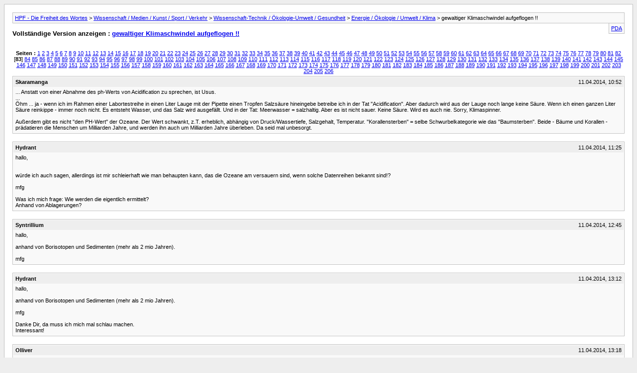

--- FILE ---
content_type: text/html; charset=UTF-8
request_url: https://politikforen-hpf.net/archive/index.php/t-86178-p-83.html?s=d2c9dc25c1a5c686ba0f69234637786f
body_size: 59327
content:
<!DOCTYPE html PUBLIC "-//W3C//DTD XHTML 1.0 Transitional//EN" "http://www.w3.org/TR/xhtml1/DTD/xhtml1-transitional.dtd">
<html xmlns="http://www.w3.org/1999/xhtml" dir="ltr" lang="de">
<head>
	<meta http-equiv="Content-Type" content="text/html; charset=UTF-8" />
	<meta name="keywords" content="erderwärmung, global warming, klimawandel, gewaltiger, schon, deutschen, kritik, knallharte, witzig, sehr, klimaschwindel, ganteför, https://youtu.be/vzggr3pzgtm, klimaleugner, begriff, aufgeflogen, klimapolitik" />
	<meta name="description" content="Common Sense in Groß-Britannien! Die meisten Briten glauben nicht an den menschengemachten Klimawandel!   
  
Eine soeben durchgeführte Umfrage des Observers brachte ein überraschendes Ergebnis: Die meisten Briten glauben nicht an das Märchen vom menschengemachten Klimawandel! (siehe auch hier: &#8216;Poll: most Britons doubt cause of climate change&#8217;, The Observer, June 22; paper version, pp. 1 &amp; 7) 
Vielmehr glauben viele, daß die Wissenschaftler das Problem übertreiben. Mehr als die Hälfte glaubt," />
	
	<title> gewaltiger Klimaschwindel aufgeflogen !! [Archiv]  - Seite 83 - HPF - Die Freiheit des Wortes</title>
	<link rel="stylesheet" type="text/css" href="https://politikforen-hpf.net/archive/archive.css" />
</head>
<body>
<div class="pagebody">
<div id="navbar"><a href="https://politikforen-hpf.net/archive/index.php?s=f4130ca249abebb89a406a1ee3c734d2">HPF - Die Freiheit des Wortes</a> &gt; <a href="https://politikforen-hpf.net/archive/index.php/f-94.html?s=f4130ca249abebb89a406a1ee3c734d2">Wissenschaft / Medien / Kunst / Sport / Verkehr</a> &gt; <a href="https://politikforen-hpf.net/archive/index.php/f-39.html?s=f4130ca249abebb89a406a1ee3c734d2">Wissenschaft-Technik / Ökologie-Umwelt / Gesundheit</a> &gt; <a href="https://politikforen-hpf.net/archive/index.php/f-115.html?s=f4130ca249abebb89a406a1ee3c734d2">Energie / Ökologie / Umwelt / Klima</a> &gt;  gewaltiger Klimaschwindel aufgeflogen !!</div>
<hr />
<div class="pda"><a href="https://politikforen-hpf.net/archive/index.php/t-86178-p-83.html?s=f4130ca249abebb89a406a1ee3c734d2&amp;pda=1" rel="nofollow">PDA</a></div>
<p class="largefont">Vollständige Version anzeigen : <a href="https://politikforen-hpf.net/showthread.php?86178-gewaltiger-Klimaschwindel-aufgeflogen-!!&amp;s=f4130ca249abebb89a406a1ee3c734d2">gewaltiger Klimaschwindel aufgeflogen !!</a></p>
<hr />
<div class="floatcontainer"><!-- BEGIN TEMPLATE: ad_archive_above_content1 -->
 
<!-- END TEMPLATE: ad_archive_above_content1 --><!-- BEGIN TEMPLATE: ad_archive_above_content2 -->
 
<!-- END TEMPLATE: ad_archive_above_content2 --></div><br /><div id="pagenumbers"><b>Seiten :</b>
<a href="https://politikforen-hpf.net/archive/index.php/t-86178.html?s=f4130ca249abebb89a406a1ee3c734d2">1</a>
<a href="https://politikforen-hpf.net/archive/index.php/t-86178-p-2.html?s=f4130ca249abebb89a406a1ee3c734d2">2</a>
<a href="https://politikforen-hpf.net/archive/index.php/t-86178-p-3.html?s=f4130ca249abebb89a406a1ee3c734d2">3</a>
<a href="https://politikforen-hpf.net/archive/index.php/t-86178-p-4.html?s=f4130ca249abebb89a406a1ee3c734d2">4</a>
<a href="https://politikforen-hpf.net/archive/index.php/t-86178-p-5.html?s=f4130ca249abebb89a406a1ee3c734d2">5</a>
<a href="https://politikforen-hpf.net/archive/index.php/t-86178-p-6.html?s=f4130ca249abebb89a406a1ee3c734d2">6</a>
<a href="https://politikforen-hpf.net/archive/index.php/t-86178-p-7.html?s=f4130ca249abebb89a406a1ee3c734d2">7</a>
<a href="https://politikforen-hpf.net/archive/index.php/t-86178-p-8.html?s=f4130ca249abebb89a406a1ee3c734d2">8</a>
<a href="https://politikforen-hpf.net/archive/index.php/t-86178-p-9.html?s=f4130ca249abebb89a406a1ee3c734d2">9</a>
<a href="https://politikforen-hpf.net/archive/index.php/t-86178-p-10.html?s=f4130ca249abebb89a406a1ee3c734d2">10</a>
<a href="https://politikforen-hpf.net/archive/index.php/t-86178-p-11.html?s=f4130ca249abebb89a406a1ee3c734d2">11</a>
<a href="https://politikforen-hpf.net/archive/index.php/t-86178-p-12.html?s=f4130ca249abebb89a406a1ee3c734d2">12</a>
<a href="https://politikforen-hpf.net/archive/index.php/t-86178-p-13.html?s=f4130ca249abebb89a406a1ee3c734d2">13</a>
<a href="https://politikforen-hpf.net/archive/index.php/t-86178-p-14.html?s=f4130ca249abebb89a406a1ee3c734d2">14</a>
<a href="https://politikforen-hpf.net/archive/index.php/t-86178-p-15.html?s=f4130ca249abebb89a406a1ee3c734d2">15</a>
<a href="https://politikforen-hpf.net/archive/index.php/t-86178-p-16.html?s=f4130ca249abebb89a406a1ee3c734d2">16</a>
<a href="https://politikforen-hpf.net/archive/index.php/t-86178-p-17.html?s=f4130ca249abebb89a406a1ee3c734d2">17</a>
<a href="https://politikforen-hpf.net/archive/index.php/t-86178-p-18.html?s=f4130ca249abebb89a406a1ee3c734d2">18</a>
<a href="https://politikforen-hpf.net/archive/index.php/t-86178-p-19.html?s=f4130ca249abebb89a406a1ee3c734d2">19</a>
<a href="https://politikforen-hpf.net/archive/index.php/t-86178-p-20.html?s=f4130ca249abebb89a406a1ee3c734d2">20</a>
<a href="https://politikforen-hpf.net/archive/index.php/t-86178-p-21.html?s=f4130ca249abebb89a406a1ee3c734d2">21</a>
<a href="https://politikforen-hpf.net/archive/index.php/t-86178-p-22.html?s=f4130ca249abebb89a406a1ee3c734d2">22</a>
<a href="https://politikforen-hpf.net/archive/index.php/t-86178-p-23.html?s=f4130ca249abebb89a406a1ee3c734d2">23</a>
<a href="https://politikforen-hpf.net/archive/index.php/t-86178-p-24.html?s=f4130ca249abebb89a406a1ee3c734d2">24</a>
<a href="https://politikforen-hpf.net/archive/index.php/t-86178-p-25.html?s=f4130ca249abebb89a406a1ee3c734d2">25</a>
<a href="https://politikforen-hpf.net/archive/index.php/t-86178-p-26.html?s=f4130ca249abebb89a406a1ee3c734d2">26</a>
<a href="https://politikforen-hpf.net/archive/index.php/t-86178-p-27.html?s=f4130ca249abebb89a406a1ee3c734d2">27</a>
<a href="https://politikforen-hpf.net/archive/index.php/t-86178-p-28.html?s=f4130ca249abebb89a406a1ee3c734d2">28</a>
<a href="https://politikforen-hpf.net/archive/index.php/t-86178-p-29.html?s=f4130ca249abebb89a406a1ee3c734d2">29</a>
<a href="https://politikforen-hpf.net/archive/index.php/t-86178-p-30.html?s=f4130ca249abebb89a406a1ee3c734d2">30</a>
<a href="https://politikforen-hpf.net/archive/index.php/t-86178-p-31.html?s=f4130ca249abebb89a406a1ee3c734d2">31</a>
<a href="https://politikforen-hpf.net/archive/index.php/t-86178-p-32.html?s=f4130ca249abebb89a406a1ee3c734d2">32</a>
<a href="https://politikforen-hpf.net/archive/index.php/t-86178-p-33.html?s=f4130ca249abebb89a406a1ee3c734d2">33</a>
<a href="https://politikforen-hpf.net/archive/index.php/t-86178-p-34.html?s=f4130ca249abebb89a406a1ee3c734d2">34</a>
<a href="https://politikforen-hpf.net/archive/index.php/t-86178-p-35.html?s=f4130ca249abebb89a406a1ee3c734d2">35</a>
<a href="https://politikforen-hpf.net/archive/index.php/t-86178-p-36.html?s=f4130ca249abebb89a406a1ee3c734d2">36</a>
<a href="https://politikforen-hpf.net/archive/index.php/t-86178-p-37.html?s=f4130ca249abebb89a406a1ee3c734d2">37</a>
<a href="https://politikforen-hpf.net/archive/index.php/t-86178-p-38.html?s=f4130ca249abebb89a406a1ee3c734d2">38</a>
<a href="https://politikforen-hpf.net/archive/index.php/t-86178-p-39.html?s=f4130ca249abebb89a406a1ee3c734d2">39</a>
<a href="https://politikforen-hpf.net/archive/index.php/t-86178-p-40.html?s=f4130ca249abebb89a406a1ee3c734d2">40</a>
<a href="https://politikforen-hpf.net/archive/index.php/t-86178-p-41.html?s=f4130ca249abebb89a406a1ee3c734d2">41</a>
<a href="https://politikforen-hpf.net/archive/index.php/t-86178-p-42.html?s=f4130ca249abebb89a406a1ee3c734d2">42</a>
<a href="https://politikforen-hpf.net/archive/index.php/t-86178-p-43.html?s=f4130ca249abebb89a406a1ee3c734d2">43</a>
<a href="https://politikforen-hpf.net/archive/index.php/t-86178-p-44.html?s=f4130ca249abebb89a406a1ee3c734d2">44</a>
<a href="https://politikforen-hpf.net/archive/index.php/t-86178-p-45.html?s=f4130ca249abebb89a406a1ee3c734d2">45</a>
<a href="https://politikforen-hpf.net/archive/index.php/t-86178-p-46.html?s=f4130ca249abebb89a406a1ee3c734d2">46</a>
<a href="https://politikforen-hpf.net/archive/index.php/t-86178-p-47.html?s=f4130ca249abebb89a406a1ee3c734d2">47</a>
<a href="https://politikforen-hpf.net/archive/index.php/t-86178-p-48.html?s=f4130ca249abebb89a406a1ee3c734d2">48</a>
<a href="https://politikforen-hpf.net/archive/index.php/t-86178-p-49.html?s=f4130ca249abebb89a406a1ee3c734d2">49</a>
<a href="https://politikforen-hpf.net/archive/index.php/t-86178-p-50.html?s=f4130ca249abebb89a406a1ee3c734d2">50</a>
<a href="https://politikforen-hpf.net/archive/index.php/t-86178-p-51.html?s=f4130ca249abebb89a406a1ee3c734d2">51</a>
<a href="https://politikforen-hpf.net/archive/index.php/t-86178-p-52.html?s=f4130ca249abebb89a406a1ee3c734d2">52</a>
<a href="https://politikforen-hpf.net/archive/index.php/t-86178-p-53.html?s=f4130ca249abebb89a406a1ee3c734d2">53</a>
<a href="https://politikforen-hpf.net/archive/index.php/t-86178-p-54.html?s=f4130ca249abebb89a406a1ee3c734d2">54</a>
<a href="https://politikforen-hpf.net/archive/index.php/t-86178-p-55.html?s=f4130ca249abebb89a406a1ee3c734d2">55</a>
<a href="https://politikforen-hpf.net/archive/index.php/t-86178-p-56.html?s=f4130ca249abebb89a406a1ee3c734d2">56</a>
<a href="https://politikforen-hpf.net/archive/index.php/t-86178-p-57.html?s=f4130ca249abebb89a406a1ee3c734d2">57</a>
<a href="https://politikforen-hpf.net/archive/index.php/t-86178-p-58.html?s=f4130ca249abebb89a406a1ee3c734d2">58</a>
<a href="https://politikforen-hpf.net/archive/index.php/t-86178-p-59.html?s=f4130ca249abebb89a406a1ee3c734d2">59</a>
<a href="https://politikforen-hpf.net/archive/index.php/t-86178-p-60.html?s=f4130ca249abebb89a406a1ee3c734d2">60</a>
<a href="https://politikforen-hpf.net/archive/index.php/t-86178-p-61.html?s=f4130ca249abebb89a406a1ee3c734d2">61</a>
<a href="https://politikforen-hpf.net/archive/index.php/t-86178-p-62.html?s=f4130ca249abebb89a406a1ee3c734d2">62</a>
<a href="https://politikforen-hpf.net/archive/index.php/t-86178-p-63.html?s=f4130ca249abebb89a406a1ee3c734d2">63</a>
<a href="https://politikforen-hpf.net/archive/index.php/t-86178-p-64.html?s=f4130ca249abebb89a406a1ee3c734d2">64</a>
<a href="https://politikforen-hpf.net/archive/index.php/t-86178-p-65.html?s=f4130ca249abebb89a406a1ee3c734d2">65</a>
<a href="https://politikforen-hpf.net/archive/index.php/t-86178-p-66.html?s=f4130ca249abebb89a406a1ee3c734d2">66</a>
<a href="https://politikforen-hpf.net/archive/index.php/t-86178-p-67.html?s=f4130ca249abebb89a406a1ee3c734d2">67</a>
<a href="https://politikforen-hpf.net/archive/index.php/t-86178-p-68.html?s=f4130ca249abebb89a406a1ee3c734d2">68</a>
<a href="https://politikforen-hpf.net/archive/index.php/t-86178-p-69.html?s=f4130ca249abebb89a406a1ee3c734d2">69</a>
<a href="https://politikforen-hpf.net/archive/index.php/t-86178-p-70.html?s=f4130ca249abebb89a406a1ee3c734d2">70</a>
<a href="https://politikforen-hpf.net/archive/index.php/t-86178-p-71.html?s=f4130ca249abebb89a406a1ee3c734d2">71</a>
<a href="https://politikforen-hpf.net/archive/index.php/t-86178-p-72.html?s=f4130ca249abebb89a406a1ee3c734d2">72</a>
<a href="https://politikforen-hpf.net/archive/index.php/t-86178-p-73.html?s=f4130ca249abebb89a406a1ee3c734d2">73</a>
<a href="https://politikforen-hpf.net/archive/index.php/t-86178-p-74.html?s=f4130ca249abebb89a406a1ee3c734d2">74</a>
<a href="https://politikforen-hpf.net/archive/index.php/t-86178-p-75.html?s=f4130ca249abebb89a406a1ee3c734d2">75</a>
<a href="https://politikforen-hpf.net/archive/index.php/t-86178-p-76.html?s=f4130ca249abebb89a406a1ee3c734d2">76</a>
<a href="https://politikforen-hpf.net/archive/index.php/t-86178-p-77.html?s=f4130ca249abebb89a406a1ee3c734d2">77</a>
<a href="https://politikforen-hpf.net/archive/index.php/t-86178-p-78.html?s=f4130ca249abebb89a406a1ee3c734d2">78</a>
<a href="https://politikforen-hpf.net/archive/index.php/t-86178-p-79.html?s=f4130ca249abebb89a406a1ee3c734d2">79</a>
<a href="https://politikforen-hpf.net/archive/index.php/t-86178-p-80.html?s=f4130ca249abebb89a406a1ee3c734d2">80</a>
<a href="https://politikforen-hpf.net/archive/index.php/t-86178-p-81.html?s=f4130ca249abebb89a406a1ee3c734d2">81</a>
<a href="https://politikforen-hpf.net/archive/index.php/t-86178-p-82.html?s=f4130ca249abebb89a406a1ee3c734d2">82</a>
[<b>83</b>]
<a href="https://politikforen-hpf.net/archive/index.php/t-86178-p-84.html?s=f4130ca249abebb89a406a1ee3c734d2">84</a>
<a href="https://politikforen-hpf.net/archive/index.php/t-86178-p-85.html?s=f4130ca249abebb89a406a1ee3c734d2">85</a>
<a href="https://politikforen-hpf.net/archive/index.php/t-86178-p-86.html?s=f4130ca249abebb89a406a1ee3c734d2">86</a>
<a href="https://politikforen-hpf.net/archive/index.php/t-86178-p-87.html?s=f4130ca249abebb89a406a1ee3c734d2">87</a>
<a href="https://politikforen-hpf.net/archive/index.php/t-86178-p-88.html?s=f4130ca249abebb89a406a1ee3c734d2">88</a>
<a href="https://politikforen-hpf.net/archive/index.php/t-86178-p-89.html?s=f4130ca249abebb89a406a1ee3c734d2">89</a>
<a href="https://politikforen-hpf.net/archive/index.php/t-86178-p-90.html?s=f4130ca249abebb89a406a1ee3c734d2">90</a>
<a href="https://politikforen-hpf.net/archive/index.php/t-86178-p-91.html?s=f4130ca249abebb89a406a1ee3c734d2">91</a>
<a href="https://politikforen-hpf.net/archive/index.php/t-86178-p-92.html?s=f4130ca249abebb89a406a1ee3c734d2">92</a>
<a href="https://politikforen-hpf.net/archive/index.php/t-86178-p-93.html?s=f4130ca249abebb89a406a1ee3c734d2">93</a>
<a href="https://politikforen-hpf.net/archive/index.php/t-86178-p-94.html?s=f4130ca249abebb89a406a1ee3c734d2">94</a>
<a href="https://politikforen-hpf.net/archive/index.php/t-86178-p-95.html?s=f4130ca249abebb89a406a1ee3c734d2">95</a>
<a href="https://politikforen-hpf.net/archive/index.php/t-86178-p-96.html?s=f4130ca249abebb89a406a1ee3c734d2">96</a>
<a href="https://politikforen-hpf.net/archive/index.php/t-86178-p-97.html?s=f4130ca249abebb89a406a1ee3c734d2">97</a>
<a href="https://politikforen-hpf.net/archive/index.php/t-86178-p-98.html?s=f4130ca249abebb89a406a1ee3c734d2">98</a>
<a href="https://politikforen-hpf.net/archive/index.php/t-86178-p-99.html?s=f4130ca249abebb89a406a1ee3c734d2">99</a>
<a href="https://politikforen-hpf.net/archive/index.php/t-86178-p-100.html?s=f4130ca249abebb89a406a1ee3c734d2">100</a>
<a href="https://politikforen-hpf.net/archive/index.php/t-86178-p-101.html?s=f4130ca249abebb89a406a1ee3c734d2">101</a>
<a href="https://politikforen-hpf.net/archive/index.php/t-86178-p-102.html?s=f4130ca249abebb89a406a1ee3c734d2">102</a>
<a href="https://politikforen-hpf.net/archive/index.php/t-86178-p-103.html?s=f4130ca249abebb89a406a1ee3c734d2">103</a>
<a href="https://politikforen-hpf.net/archive/index.php/t-86178-p-104.html?s=f4130ca249abebb89a406a1ee3c734d2">104</a>
<a href="https://politikforen-hpf.net/archive/index.php/t-86178-p-105.html?s=f4130ca249abebb89a406a1ee3c734d2">105</a>
<a href="https://politikforen-hpf.net/archive/index.php/t-86178-p-106.html?s=f4130ca249abebb89a406a1ee3c734d2">106</a>
<a href="https://politikforen-hpf.net/archive/index.php/t-86178-p-107.html?s=f4130ca249abebb89a406a1ee3c734d2">107</a>
<a href="https://politikforen-hpf.net/archive/index.php/t-86178-p-108.html?s=f4130ca249abebb89a406a1ee3c734d2">108</a>
<a href="https://politikforen-hpf.net/archive/index.php/t-86178-p-109.html?s=f4130ca249abebb89a406a1ee3c734d2">109</a>
<a href="https://politikforen-hpf.net/archive/index.php/t-86178-p-110.html?s=f4130ca249abebb89a406a1ee3c734d2">110</a>
<a href="https://politikforen-hpf.net/archive/index.php/t-86178-p-111.html?s=f4130ca249abebb89a406a1ee3c734d2">111</a>
<a href="https://politikforen-hpf.net/archive/index.php/t-86178-p-112.html?s=f4130ca249abebb89a406a1ee3c734d2">112</a>
<a href="https://politikforen-hpf.net/archive/index.php/t-86178-p-113.html?s=f4130ca249abebb89a406a1ee3c734d2">113</a>
<a href="https://politikforen-hpf.net/archive/index.php/t-86178-p-114.html?s=f4130ca249abebb89a406a1ee3c734d2">114</a>
<a href="https://politikforen-hpf.net/archive/index.php/t-86178-p-115.html?s=f4130ca249abebb89a406a1ee3c734d2">115</a>
<a href="https://politikforen-hpf.net/archive/index.php/t-86178-p-116.html?s=f4130ca249abebb89a406a1ee3c734d2">116</a>
<a href="https://politikforen-hpf.net/archive/index.php/t-86178-p-117.html?s=f4130ca249abebb89a406a1ee3c734d2">117</a>
<a href="https://politikforen-hpf.net/archive/index.php/t-86178-p-118.html?s=f4130ca249abebb89a406a1ee3c734d2">118</a>
<a href="https://politikforen-hpf.net/archive/index.php/t-86178-p-119.html?s=f4130ca249abebb89a406a1ee3c734d2">119</a>
<a href="https://politikforen-hpf.net/archive/index.php/t-86178-p-120.html?s=f4130ca249abebb89a406a1ee3c734d2">120</a>
<a href="https://politikforen-hpf.net/archive/index.php/t-86178-p-121.html?s=f4130ca249abebb89a406a1ee3c734d2">121</a>
<a href="https://politikforen-hpf.net/archive/index.php/t-86178-p-122.html?s=f4130ca249abebb89a406a1ee3c734d2">122</a>
<a href="https://politikforen-hpf.net/archive/index.php/t-86178-p-123.html?s=f4130ca249abebb89a406a1ee3c734d2">123</a>
<a href="https://politikforen-hpf.net/archive/index.php/t-86178-p-124.html?s=f4130ca249abebb89a406a1ee3c734d2">124</a>
<a href="https://politikforen-hpf.net/archive/index.php/t-86178-p-125.html?s=f4130ca249abebb89a406a1ee3c734d2">125</a>
<a href="https://politikforen-hpf.net/archive/index.php/t-86178-p-126.html?s=f4130ca249abebb89a406a1ee3c734d2">126</a>
<a href="https://politikforen-hpf.net/archive/index.php/t-86178-p-127.html?s=f4130ca249abebb89a406a1ee3c734d2">127</a>
<a href="https://politikforen-hpf.net/archive/index.php/t-86178-p-128.html?s=f4130ca249abebb89a406a1ee3c734d2">128</a>
<a href="https://politikforen-hpf.net/archive/index.php/t-86178-p-129.html?s=f4130ca249abebb89a406a1ee3c734d2">129</a>
<a href="https://politikforen-hpf.net/archive/index.php/t-86178-p-130.html?s=f4130ca249abebb89a406a1ee3c734d2">130</a>
<a href="https://politikforen-hpf.net/archive/index.php/t-86178-p-131.html?s=f4130ca249abebb89a406a1ee3c734d2">131</a>
<a href="https://politikforen-hpf.net/archive/index.php/t-86178-p-132.html?s=f4130ca249abebb89a406a1ee3c734d2">132</a>
<a href="https://politikforen-hpf.net/archive/index.php/t-86178-p-133.html?s=f4130ca249abebb89a406a1ee3c734d2">133</a>
<a href="https://politikforen-hpf.net/archive/index.php/t-86178-p-134.html?s=f4130ca249abebb89a406a1ee3c734d2">134</a>
<a href="https://politikforen-hpf.net/archive/index.php/t-86178-p-135.html?s=f4130ca249abebb89a406a1ee3c734d2">135</a>
<a href="https://politikforen-hpf.net/archive/index.php/t-86178-p-136.html?s=f4130ca249abebb89a406a1ee3c734d2">136</a>
<a href="https://politikforen-hpf.net/archive/index.php/t-86178-p-137.html?s=f4130ca249abebb89a406a1ee3c734d2">137</a>
<a href="https://politikforen-hpf.net/archive/index.php/t-86178-p-138.html?s=f4130ca249abebb89a406a1ee3c734d2">138</a>
<a href="https://politikforen-hpf.net/archive/index.php/t-86178-p-139.html?s=f4130ca249abebb89a406a1ee3c734d2">139</a>
<a href="https://politikforen-hpf.net/archive/index.php/t-86178-p-140.html?s=f4130ca249abebb89a406a1ee3c734d2">140</a>
<a href="https://politikforen-hpf.net/archive/index.php/t-86178-p-141.html?s=f4130ca249abebb89a406a1ee3c734d2">141</a>
<a href="https://politikforen-hpf.net/archive/index.php/t-86178-p-142.html?s=f4130ca249abebb89a406a1ee3c734d2">142</a>
<a href="https://politikforen-hpf.net/archive/index.php/t-86178-p-143.html?s=f4130ca249abebb89a406a1ee3c734d2">143</a>
<a href="https://politikforen-hpf.net/archive/index.php/t-86178-p-144.html?s=f4130ca249abebb89a406a1ee3c734d2">144</a>
<a href="https://politikforen-hpf.net/archive/index.php/t-86178-p-145.html?s=f4130ca249abebb89a406a1ee3c734d2">145</a>
<a href="https://politikforen-hpf.net/archive/index.php/t-86178-p-146.html?s=f4130ca249abebb89a406a1ee3c734d2">146</a>
<a href="https://politikforen-hpf.net/archive/index.php/t-86178-p-147.html?s=f4130ca249abebb89a406a1ee3c734d2">147</a>
<a href="https://politikforen-hpf.net/archive/index.php/t-86178-p-148.html?s=f4130ca249abebb89a406a1ee3c734d2">148</a>
<a href="https://politikforen-hpf.net/archive/index.php/t-86178-p-149.html?s=f4130ca249abebb89a406a1ee3c734d2">149</a>
<a href="https://politikforen-hpf.net/archive/index.php/t-86178-p-150.html?s=f4130ca249abebb89a406a1ee3c734d2">150</a>
<a href="https://politikforen-hpf.net/archive/index.php/t-86178-p-151.html?s=f4130ca249abebb89a406a1ee3c734d2">151</a>
<a href="https://politikforen-hpf.net/archive/index.php/t-86178-p-152.html?s=f4130ca249abebb89a406a1ee3c734d2">152</a>
<a href="https://politikforen-hpf.net/archive/index.php/t-86178-p-153.html?s=f4130ca249abebb89a406a1ee3c734d2">153</a>
<a href="https://politikforen-hpf.net/archive/index.php/t-86178-p-154.html?s=f4130ca249abebb89a406a1ee3c734d2">154</a>
<a href="https://politikforen-hpf.net/archive/index.php/t-86178-p-155.html?s=f4130ca249abebb89a406a1ee3c734d2">155</a>
<a href="https://politikforen-hpf.net/archive/index.php/t-86178-p-156.html?s=f4130ca249abebb89a406a1ee3c734d2">156</a>
<a href="https://politikforen-hpf.net/archive/index.php/t-86178-p-157.html?s=f4130ca249abebb89a406a1ee3c734d2">157</a>
<a href="https://politikforen-hpf.net/archive/index.php/t-86178-p-158.html?s=f4130ca249abebb89a406a1ee3c734d2">158</a>
<a href="https://politikforen-hpf.net/archive/index.php/t-86178-p-159.html?s=f4130ca249abebb89a406a1ee3c734d2">159</a>
<a href="https://politikforen-hpf.net/archive/index.php/t-86178-p-160.html?s=f4130ca249abebb89a406a1ee3c734d2">160</a>
<a href="https://politikforen-hpf.net/archive/index.php/t-86178-p-161.html?s=f4130ca249abebb89a406a1ee3c734d2">161</a>
<a href="https://politikforen-hpf.net/archive/index.php/t-86178-p-162.html?s=f4130ca249abebb89a406a1ee3c734d2">162</a>
<a href="https://politikforen-hpf.net/archive/index.php/t-86178-p-163.html?s=f4130ca249abebb89a406a1ee3c734d2">163</a>
<a href="https://politikforen-hpf.net/archive/index.php/t-86178-p-164.html?s=f4130ca249abebb89a406a1ee3c734d2">164</a>
<a href="https://politikforen-hpf.net/archive/index.php/t-86178-p-165.html?s=f4130ca249abebb89a406a1ee3c734d2">165</a>
<a href="https://politikforen-hpf.net/archive/index.php/t-86178-p-166.html?s=f4130ca249abebb89a406a1ee3c734d2">166</a>
<a href="https://politikforen-hpf.net/archive/index.php/t-86178-p-167.html?s=f4130ca249abebb89a406a1ee3c734d2">167</a>
<a href="https://politikforen-hpf.net/archive/index.php/t-86178-p-168.html?s=f4130ca249abebb89a406a1ee3c734d2">168</a>
<a href="https://politikforen-hpf.net/archive/index.php/t-86178-p-169.html?s=f4130ca249abebb89a406a1ee3c734d2">169</a>
<a href="https://politikforen-hpf.net/archive/index.php/t-86178-p-170.html?s=f4130ca249abebb89a406a1ee3c734d2">170</a>
<a href="https://politikforen-hpf.net/archive/index.php/t-86178-p-171.html?s=f4130ca249abebb89a406a1ee3c734d2">171</a>
<a href="https://politikforen-hpf.net/archive/index.php/t-86178-p-172.html?s=f4130ca249abebb89a406a1ee3c734d2">172</a>
<a href="https://politikforen-hpf.net/archive/index.php/t-86178-p-173.html?s=f4130ca249abebb89a406a1ee3c734d2">173</a>
<a href="https://politikforen-hpf.net/archive/index.php/t-86178-p-174.html?s=f4130ca249abebb89a406a1ee3c734d2">174</a>
<a href="https://politikforen-hpf.net/archive/index.php/t-86178-p-175.html?s=f4130ca249abebb89a406a1ee3c734d2">175</a>
<a href="https://politikforen-hpf.net/archive/index.php/t-86178-p-176.html?s=f4130ca249abebb89a406a1ee3c734d2">176</a>
<a href="https://politikforen-hpf.net/archive/index.php/t-86178-p-177.html?s=f4130ca249abebb89a406a1ee3c734d2">177</a>
<a href="https://politikforen-hpf.net/archive/index.php/t-86178-p-178.html?s=f4130ca249abebb89a406a1ee3c734d2">178</a>
<a href="https://politikforen-hpf.net/archive/index.php/t-86178-p-179.html?s=f4130ca249abebb89a406a1ee3c734d2">179</a>
<a href="https://politikforen-hpf.net/archive/index.php/t-86178-p-180.html?s=f4130ca249abebb89a406a1ee3c734d2">180</a>
<a href="https://politikforen-hpf.net/archive/index.php/t-86178-p-181.html?s=f4130ca249abebb89a406a1ee3c734d2">181</a>
<a href="https://politikforen-hpf.net/archive/index.php/t-86178-p-182.html?s=f4130ca249abebb89a406a1ee3c734d2">182</a>
<a href="https://politikforen-hpf.net/archive/index.php/t-86178-p-183.html?s=f4130ca249abebb89a406a1ee3c734d2">183</a>
<a href="https://politikforen-hpf.net/archive/index.php/t-86178-p-184.html?s=f4130ca249abebb89a406a1ee3c734d2">184</a>
<a href="https://politikforen-hpf.net/archive/index.php/t-86178-p-185.html?s=f4130ca249abebb89a406a1ee3c734d2">185</a>
<a href="https://politikforen-hpf.net/archive/index.php/t-86178-p-186.html?s=f4130ca249abebb89a406a1ee3c734d2">186</a>
<a href="https://politikforen-hpf.net/archive/index.php/t-86178-p-187.html?s=f4130ca249abebb89a406a1ee3c734d2">187</a>
<a href="https://politikforen-hpf.net/archive/index.php/t-86178-p-188.html?s=f4130ca249abebb89a406a1ee3c734d2">188</a>
<a href="https://politikforen-hpf.net/archive/index.php/t-86178-p-189.html?s=f4130ca249abebb89a406a1ee3c734d2">189</a>
<a href="https://politikforen-hpf.net/archive/index.php/t-86178-p-190.html?s=f4130ca249abebb89a406a1ee3c734d2">190</a>
<a href="https://politikforen-hpf.net/archive/index.php/t-86178-p-191.html?s=f4130ca249abebb89a406a1ee3c734d2">191</a>
<a href="https://politikforen-hpf.net/archive/index.php/t-86178-p-192.html?s=f4130ca249abebb89a406a1ee3c734d2">192</a>
<a href="https://politikforen-hpf.net/archive/index.php/t-86178-p-193.html?s=f4130ca249abebb89a406a1ee3c734d2">193</a>
<a href="https://politikforen-hpf.net/archive/index.php/t-86178-p-194.html?s=f4130ca249abebb89a406a1ee3c734d2">194</a>
<a href="https://politikforen-hpf.net/archive/index.php/t-86178-p-195.html?s=f4130ca249abebb89a406a1ee3c734d2">195</a>
<a href="https://politikforen-hpf.net/archive/index.php/t-86178-p-196.html?s=f4130ca249abebb89a406a1ee3c734d2">196</a>
<a href="https://politikforen-hpf.net/archive/index.php/t-86178-p-197.html?s=f4130ca249abebb89a406a1ee3c734d2">197</a>
<a href="https://politikforen-hpf.net/archive/index.php/t-86178-p-198.html?s=f4130ca249abebb89a406a1ee3c734d2">198</a>
<a href="https://politikforen-hpf.net/archive/index.php/t-86178-p-199.html?s=f4130ca249abebb89a406a1ee3c734d2">199</a>
<a href="https://politikforen-hpf.net/archive/index.php/t-86178-p-200.html?s=f4130ca249abebb89a406a1ee3c734d2">200</a>
<a href="https://politikforen-hpf.net/archive/index.php/t-86178-p-201.html?s=f4130ca249abebb89a406a1ee3c734d2">201</a>
<a href="https://politikforen-hpf.net/archive/index.php/t-86178-p-202.html?s=f4130ca249abebb89a406a1ee3c734d2">202</a>
<a href="https://politikforen-hpf.net/archive/index.php/t-86178-p-203.html?s=f4130ca249abebb89a406a1ee3c734d2">203</a>
<a href="https://politikforen-hpf.net/archive/index.php/t-86178-p-204.html?s=f4130ca249abebb89a406a1ee3c734d2">204</a>
<a href="https://politikforen-hpf.net/archive/index.php/t-86178-p-205.html?s=f4130ca249abebb89a406a1ee3c734d2">205</a>
<a href="https://politikforen-hpf.net/archive/index.php/t-86178-p-206.html?s=f4130ca249abebb89a406a1ee3c734d2">206</a>
</div>
<hr />

<div class="post"><div class="posttop"><div class="username">Skaramanga</div><div class="date">11.04.2014, 10:52</div></div><div class="posttext">... Anstatt von einer Abnahme des ph-Werts von Acidification zu sprechen, ist Usus. <br />
...<br />
Öhm ... ja - wenn ich im Rahmen einer Labortestreihe in einen Liter Lauge mit der Pipette einen Tropfen Salzsäure hineingebe betreibe ich in der Tat &quot;Acidification&quot;. Aber dadurch wird aus der Lauge noch lange keine Säure. Wenn ich einen ganzen Liter Säure reinkippe - immer noch nicht. Es entsteht Wasser, und das Salz wird ausgefällt. Und in der Tat: Meerwasser = salzhaltig. Aber es ist nicht sauer. Keine Säure. Wird es auch nie. Sorry, Klimaspinner. <br />
<br />
Außerdem gibt es nicht &quot;den PH-Wert&quot; der Ozeane. Der Wert schwankt, z.T. erheblich, abhängig von Druck/Wassertiefe, Salzgehalt, Temperatur. &quot;Korallensterben&quot; = selbe Schwurbelkategorie wie das &quot;Baumsterben&quot;.  Beide - Bäume und Korallen - prädatieren die Menschen um Milliarden Jahre, und werden ihn auch um Milliarden Jahre überleben. Da seid mal unbesorgt.</div></div><hr />


<div class="post"><div class="posttop"><div class="username">Hydrant</div><div class="date">11.04.2014, 11:25</div></div><div class="posttext">hallo,<br />
<br />
<br />
würde ich auch sagen, allerdings ist mir schleierhaft wie man behaupten kann, das die Ozeane am versauern sind, wenn solche Datenreihen bekannt sind!?<br />
<br />
mfg<br />
<br />
Was ich mich frage: Wie werden die eigentlich ermittelt?<br />
Anhand von Ablagerungen?</div></div><hr />


<div class="post"><div class="posttop"><div class="username">Syntrillium</div><div class="date">11.04.2014, 12:45</div></div><div class="posttext">hallo,<br />
<br />
anhand von Borisotopen  und Sedimenten (mehr als 2 mio Jahren).<br />
<br />
mfg</div></div><hr />


<div class="post"><div class="posttop"><div class="username">Hydrant</div><div class="date">11.04.2014, 13:12</div></div><div class="posttext">hallo,<br />
<br />
anhand von Borisotopen  und Sedimenten (mehr als 2 mio Jahren).<br />
<br />
mfg<br />
<br />
Danke Dir, da muss ich mich mal schlau machen.<br />
Interessant!</div></div><hr />


<div class="post"><div class="posttop"><div class="username">Olliver</div><div class="date">11.04.2014, 13:18</div></div><div class="posttext">Aus der Serie Deutschland, deine Energie-Schwachmaten:<br />
<br />
http://www.zdf.de/ZDFmediathek/beitrag/video/2128644/Absurde-Konzessionsabgabe#/beitrag/video/2128644/Absurde-Konzessionsabgabe<br />
<br />
 es geht nicht ums Strom sparen... es geht ums ausrauben</div></div><hr />


<div class="post"><div class="posttop"><div class="username">Hydrant</div><div class="date">11.04.2014, 13:26</div></div><div class="posttext">Aus der Serie Deutschland, deine Energie-Schwachmaten:<br />
<br />
http://www.zdf.de/ZDFmediathek/beitrag/video/2128644/Absurde-Konzessionsabgabe#/beitrag/video/2128644/Absurde-Konzessionsabgabe<br />
<br />
 es geht nicht ums Strom sparen... es geht ums ausrauben<br />
<br />
Völlig absurder Schwachsinn, der Deutschen würdig.</div></div><hr />


<div class="post"><div class="posttop"><div class="username">Olliver</div><div class="date">11.04.2014, 13:56</div></div><div class="posttext">Völlig absurder Schwachsinn, der Deutschen würdig.<br />
<br />
Stimmt! <br />
<br />
Passt zum EEG: <br />
<br />
<br />
http://www.sonnewindwaerme.de/sites/default/files/news/EEG-Umlage_dpa.jpg</div></div><hr />


<div class="post"><div class="posttop"><div class="username">romeo1</div><div class="date">11.04.2014, 14:24</div></div><div class="posttext">Es ist schon erstaunlich, selbst nach oberflächlichen Recherchen stellt sich heraus, daß die These vom menschengemachten Klimawandel auf äußerst dünnen Beinchen steht und voller Widersorüche ist. Nur halten diese Widersprüche die wenigsten &quot;Qualitätsjournalisten&quot; davon ab, uns auch weiterhin mit fragwürdigen Meldungen zur in Bälde bevorstehenden Klimakatastrophe zu indoktrinieren.</div></div><hr />


<div class="post"><div class="posttop"><div class="username">kotzfisch</div><div class="date">11.04.2014, 14:31</div></div><div class="posttext">Sie steht auf gar keinen Beinchen.<br />
Es ist heisse Luft sonst nichts.</div></div><hr />


<div class="post"><div class="posttop"><div class="username">Hydrant</div><div class="date">11.04.2014, 14:37</div></div><div class="posttext">Es ist schon erstaunlich, selbst nach oberflächlichen Recherchen stellt sich heraus, daß die These vom menschengemachten Klimawandel auf äußerst dünnen Beinchen steht und voller Widersorüche ist. Nur halten diese Widersprüche die wenigsten &quot;Qualitätsjournalisten&quot; davon ab, uns auch weiterhin mit fragwürdigen Meldungen zur in Bälde bevorstehenden Klimakatastrophe zu indoktrinieren.<br />
<br />
Unsere Qualitätsjournalisten haben von nichts eine Ahnung, davon aber sehr viel.<br />
Wenn ich mir manchmal Wissenschaftsjournalisten antue, bekomme ich Gänsehaut. <br />
Außer Mittelmaß ist da nichts zu finden. Wobei die Bezeichnung Mittelmaß für diese Ignoranten noch sehr positiv ist.</div></div><hr />


<div class="post"><div class="posttop"><div class="username">Tantalit</div><div class="date">11.04.2014, 14:39</div></div><div class="posttext">Die geballte Kompetenz des HPF könnte also Deutschland in eine goldene Zukunft führen?<br />
<br />
Was hindert uns?</div></div><hr />


<div class="post"><div class="posttop"><div class="username">Hydrant</div><div class="date">11.04.2014, 14:43</div></div><div class="posttext">Die geballte Kompetenz des HPF könnte also Deutschland in eine goldene Zukunft führen?<br />
<br />
Was hindert uns?<br />
<br />
Selbstverständlich.<br />
Ich würde erst mal das PIK abschaffen (kostet eh' nur Geld und generiert Geld).  Und ganz viel Schwachsinn.<br />
Lasse es uns angehen...</div></div><hr />


<div class="post"><div class="posttop"><div class="username">Rikimer</div><div class="date">11.04.2014, 18:17</div></div><div class="posttext">Die geballte Kompetenz des HPF könnte also Deutschland in eine goldene Zukunft führen?<br />
<br />
Was hindert uns?<br />
<br />
Der Deindustrialisierungsgedanke der Feinde Deutschlands im innen  wie aussen?</div></div><hr />


<div class="post"><div class="posttop"><div class="username">Olliver</div><div class="date">12.04.2014, 07:12</div></div><div class="posttext">http://www.sott.net/image/image/9354/svensmark-plotofGCRandtempanomaly.jpg<br />
<br />
http://www.youtube.com/watch?v=BTtDgPrMwo8<br />
<br />
Svensmark hat recht, CO2 ist frei zu sprechen! <br />
;)</div></div><hr />


<div class="post"><div class="posttop"><div class="username">beemaster</div><div class="date">12.04.2014, 08:18</div></div><div class="posttext">http://www.sott.net/image/image/9354/svensmark-plotofGCRandtempanomaly.jpg<br />
<br />
http://www.youtube.com/watch?v=BTtDgPrMwo8<br />
<br />
Svensmark hat recht, CO2 ist frei zu sprechen! <br />
;)<br />
<br />
Miese Korrelation, und auch nur mit statistischen Tricks einigermaßen (!!) passend hingebogen. Naja, einen Olliver beeindruckt das allemal</div></div><hr />


<div class="post"><div class="posttop"><div class="username">Olliver</div><div class="date">12.04.2014, 09:41</div></div><div class="posttext">EIKE veranstaltete in Mannheim seine 7. Klimakonferenz. (http://www.eike-klima-energie.eu/news-cache/fakten-statt-emotionen-klimapolitik-ohne-katastrophe/)<br />
<br />
<br />
http://www.pfalz-express.de/7-internationale-klima-und-energiekonferenz-mannheim/<br />
<br />
Hoffentlich stellt EIKE die Vorträge noch als Film auf ihre Homepage!</div></div><hr />


<div class="post"><div class="posttop"><div class="username">Olliver</div><div class="date">12.04.2014, 09:42</div></div><div class="posttext">...auch nur mit statistischen Tricks einigermaßen (!!) passend hingebogen....l<br />
<br />
erzähl! <br />
;)</div></div><hr />


<div class="post"><div class="posttop"><div class="username">tommy3333</div><div class="date">12.04.2014, 12:14</div></div><div class="posttext">Was ich mich frage: Wie werden die eigentlich ermittelt?<br />
Anhand von Ablagerungen?<br />
Die lassen Al Gore einfliegen und der leckt mal an einer Wasserprobe...</div></div><hr />


<div class="post"><div class="posttop"><div class="username">beemaster</div><div class="date">12.04.2014, 14:11</div></div><div class="posttext">erzähl! <br />
;)<br />
<br />
Siehst es net?</div></div><hr />


<div class="post"><div class="posttop"><div class="username">Olliver</div><div class="date">12.04.2014, 16:10</div></div><div class="posttext">Siehst es net?<br />
<br />
nich nur gackern, leg auch mal ein Ei! <br />
;)</div></div><hr />


<div class="post"><div class="posttop"><div class="username">romeo1</div><div class="date">12.04.2014, 16:57</div></div><div class="posttext">nich nur gackern, leg auch mal ein Ei! <br />
;)<br />
<br />
Das dürfte dann aber ein fauliges Ei werden.</div></div><hr />


<div class="post"><div class="posttop"><div class="username">Olliver</div><div class="date">12.04.2014, 17:07</div></div><div class="posttext">Das dürfte dann aber ein fauliges Ei werden.<br />
<br />
Keine Angst, von beemaster kam noch nie irgend etwas Substantielles! <br />
Vielleicht erleben wir ja mal eine Premiere?! <br />
<br />
;)</div></div><hr />


<div class="post"><div class="posttop"><div class="username">Skaramanga</div><div class="date">12.04.2014, 17:23</div></div><div class="posttext">Das dürfte dann aber ein fauliges Ei werden.<br />
<br />
Kann ein Hahn Eier legen?<br />
<br />
Im Prinzip nein - aber er versucht es immer wieder.</div></div><hr />


<div class="post"><div class="posttop"><div class="username">navy</div><div class="date">12.04.2014, 19:21</div></div><div class="posttext">Die machen wieder eine Klima Konferenz in Berlin. Das gibt schöne Spesen und Ausgaben, welche niemand kontrolliert. Meeting der Profil Neurothiker, welche wie Parasiten auftreten</div></div><hr />


<div class="post"><div class="posttop"><div class="username">romeo1</div><div class="date">12.04.2014, 19:26</div></div><div class="posttext">Die machen wieder eine Klima Konferenz in Berlin. Das gibt schöne Spesen und Ausgaben, welche niemand kontrolliert. Meeting der Profil Neurothiker, welche wie Parasiten auftreten<br />
<br />
Das wird dann sicher ein geschlossener Betriebsausflug der Mitarbeiter des Potdamer Instituts für Klimaforschungsfolgen werden.</div></div><hr />


<div class="post"><div class="posttop"><div class="username">Olliver</div><div class="date">12.04.2014, 21:46</div></div><div class="posttext">Miese Korrelation....<br />
<br />
DAS ist eine miese Korrelation: <br />
<br />
http://blog.chron.com/climateabyss/files/2012/10/The_global_temperature_chart.jpg<br />
<br />
 ;)</div></div><hr />


<div class="post"><div class="posttop"><div class="username">Syntrillium</div><div class="date">12.04.2014, 22:40</div></div><div class="posttext">Hallo,<br />
<br />
Korrelation der Sonnenfleckzyklen (Schwabezyklus) mit der Erdtemperatur ist 0,8 oder 80%, in der Vergangenheit teilweise sogar 1 oder 100 %.<br />
<br />
Die Wirkung der Sonne wurde unterschätzt! (http://tinyurl.com/nbxabxh).<br />
<br />
2 Schwabezyklen ergeben einen Hale Zyklus (~ 22 Jahre).<br />
<br />
mfg</div></div><hr />


<div class="post"><div class="posttop"><div class="username">Ganz_unten</div><div class="date">12.04.2014, 23:12</div></div><div class="posttext">Ein englischer Parlamentarier stellt Fragen zur statistischen Signifikanz des angeblich anthropogen verursachten Temperaturanstiegs seit 1850, <br />
und wie diese Fragen schließlich vom Met Office beantwortet wurden:<br />
<br />
http://www.bishop-hill.net/blog/2012/11/10/parliamentarians-do-statistical-significance.html<br />
http://www.bishop-hill.net/blog/2013/5/27/met-office-admits-claims-of-significant-temperature-rise-unt.html<br />
<br />
Das Fazit der Statistikexperten:<br />
<br />
<br />
To conclude, the primary basis for global-warming alarmism is unfounded. <br />
The Met Office has been making false claims about the significance of climatic changes to Parliament—<br />
as well as to the government, the media, and others — <br />
claims which have seriously affected both policies and opinions. <br />
When questioned about those claims in Parliament, <br />
the Met Office did everything feasible to avoid telling the truth.<br />
<br />
Ob der Spitzenjournalismus bei den Qualitätsmedien ARD/ZDF darüber wahrheitsgemäß berichten wird?</div></div><hr />


<div class="post"><div class="posttop"><div class="username">Syntrillium</div><div class="date">12.04.2014, 23:33</div></div><div class="posttext">Hallo,<br />
<br />
....Ob der Spitzenjournalismus bei den Qualitätsmedien ARD/ZDF darüber wahrheitsgemäß berichten wird?<br />
<br />
Ich glaube eher nicht, obwohl einige Reporter angefangen haben nicht nur die Meldungen der Presseagenturen abzuschreiben!<br />
Das ist als Fortschritt zu werten, die meisten sind aber ideologisch befangen, ca. 66% gehören der grün roten Soße an und geben das auch noch zu!<br />
<br />
mfg</div></div><hr />


<div class="post"><div class="posttop"><div class="username">Ganz_unten</div><div class="date">13.04.2014, 00:18</div></div><div class="posttext">Hallo,<br />
<br />
<br />
Ich glaube eher nicht, obwohl einige Reporter angefangen haben nicht nur die Meldungen der Presseagenturen abzuschreiben!<br />
Das ist als Fortschritt zu werten, die meisten sind aber ideologisch befangen, ca. 66% gehören der grün roten Soße an und geben das auch noch zu!<br />
<br />
mfg<br />
<br />
Wohl wahr!<br />
Der &quot;Klimaschutz&quot;  ist Teil der aktuellen politischen Agenda, in den USA und (deshalb) auch hierzulande.<br />
Ich denke nicht, dass Journalisten  überwiegend &quot;Überzeugungstäter&quot; sind, obgleich es in deren Reihen zahlreiche nützliche Idioten gibt, kein Zweifel.<br />
Eher glaube ich, dass die meisten Journalisten aus Sorge, ihren gut dotierten Job zu verlieren, <br />
so eifrig in Wort und Schrift vor den Folgen der vermeintlich anthropogenen CO2-Klimaerwärmung warnen.<br />
&quot;Wes Brot ich ess, des Lied ich sing&quot;. <br />
<br />
<br />
Wurde das hier schon mal dikutiert?<br />
<br />
<br />
Old ships’ logs show temporary global warming in 1730s<br />
<br />
http://www.prisonplanet.com/old-ships-logs-show-temporary-global-warming-in-1730s.html</div></div><hr />


<div class="post"><div class="posttop"><div class="username">Panther</div><div class="date">13.04.2014, 00:40</div></div><div class="posttext">Die machen wieder eine Klima Konferenz in Berlin. Das gibt schöne Spesen und Ausgaben, welche niemand kontrolliert. Meeting der Profil Neurothiker, welche wie Parasiten auftreten<br />
<br />
Das horizontale Gewerbe wird sich freuen. Wird wieder ordentlich Bummsparties und Gelage geben. Die Bonzen müssen sich vom Stress der Arbeit und der Entscheidungen etwas entspannen.</div></div><hr />


<div class="post"><div class="posttop"><div class="username">Panther</div><div class="date">13.04.2014, 00:42</div></div><div class="posttext">Ich habe gelesen, das in den nächsten Tagen weitreichende kostenintensive Maßnahmen europaweit beschlossen werden, um die menschengemachte Klimaerwärmung durch Kohlendioxidaustoß zu beschränken.<br />
<br />
Greenpeace hat schon frohlockt, und wenn Grünpiss (USA Verein) frohlockt, bereitet mir das Sorgen.</div></div><hr />


<div class="post"><div class="posttop"><div class="username">Skaramanga</div><div class="date">13.04.2014, 01:04</div></div><div class="posttext">Ich habe gelesen, das in den nächsten weitreichende kostenintensive Maßnahmen europaweit beschlossen werden, um die menschengemachte Klimaerwärmung durch Kohlendioxidaustoß zu beschränken.<br />
<br />
Greenpeace hat schon frohlockt, und wenn Grünpiss (USA Verein) frohlockt bereitet mir das Sorgen.<br />
<br />
Na fein, dann kann sich Greenpiss ja mit dem erhöhten Spendenauifkommen gleich den nächsten hochseegängigen eisbrechenden Trawler kaufen der 1000 Liter Schweröl pro Stunde verbraucht. Wenn das nicht alles so unglaublich absurd wäre könnte man fast drüber lachen.<br />
<br />
http://www.greenpeace.org/international/Global/international/planet-2/image/2009/5/greenpeace-ship-my-esperanza-e-5.jpg</div></div><hr />


<div class="post"><div class="posttop"><div class="username">Olliver</div><div class="date">13.04.2014, 07:13</div></div><div class="posttext">Hallo,<br />
<br />
Korrelation der Sonnenfleckzyklen (Schwabezyklus) mit der Erdtemperatur ist 0,8 oder 80%, in der Vergangenheit teilweise sogar 1 oder 100 %.<br />
<br />
Die Wirkung der Sonne wurde unterschätzt! (http://tinyurl.com/nbxabxh).<br />
<br />
2 Schwabezyklen ergeben einen Hale Zyklus (~ 22 Jahre).<br />
<br />
mfg<br />
<br />
Es ist daher nicht nachvollziehbar, wenn  von  CO2-Anhängern  behauptet  wird,  der  integrale  solare  Effekt  betrüge  nur  10%,  obwohl  er  80%  der klimarelevanten Temperaturvarianz der Erwärmung (regional wie global) hochsignifikant erklärt.:appl:</div></div><hr />


<div class="post"><div class="posttop"><div class="username">Olliver</div><div class="date">13.04.2014, 07:23</div></div><div class="posttext">http://diw.adpo.org/wp-content/uploads/2013/12/was.png</div></div><hr />


<div class="post"><div class="posttop"><div class="username">Skaramanga</div><div class="date">13.04.2014, 08:07</div></div><div class="posttext">Die Erwärmler weden dieses Jahr ohnehin Lambada tanzen weil ein El-Nino heraufzieht. Macht Euch schon mal auf eine Katastrophenpropaganda-Kanonade ungeheuren Ausmaßes gefasst.</div></div><hr />


<div class="post"><div class="posttop"><div class="username">bernhard44</div><div class="date">13.04.2014, 08:16</div></div><div class="posttext">die neue Religion:<br />
<br />
http://der-weg.org/fileadmin/images/churchofclimatology.jpg</div></div><hr />


<div class="post"><div class="posttop"><div class="username">bernhard44</div><div class="date">13.04.2014, 08:20</div></div><div class="posttext">jedoch:<br />
<br />
<br />
https://www.youtube.com/watch?v=BbiB2bCkTUY</div></div><hr />


<div class="post"><div class="posttop"><div class="username">bernhard44</div><div class="date">13.04.2014, 08:22</div></div><div class="posttext">wer etwas Zeit übrig hat:<br />
<br />
<br />
https://www.youtube.com/watch?v=4xep6MvyUT8</div></div><hr />


<div class="post"><div class="posttop"><div class="username">Königstiger87</div><div class="date">13.04.2014, 08:31</div></div><div class="posttext">http://diw.adpo.org/wp-content/uploads/2013/12/was.png<br />
<br />
Das nutze ich auch immer als Argument. Es gibt eine &quot;natürliche&quot; Erklärung für die Temperaturschwankungen und den momentanen Temperaturanstieg. Nämlich, dass wir am Ende einer Eiszeit stehen. Wenn der  natürliche Verlauf die Null-Hypothese ist und der Menschliche Klimawandel die Hypothese 1, dann fällt Hypothese 1 aus folgenden Gründen weg:<br />
<br />
- Nach Ockhams Rasiermesser bietet Hypothese 1 weniger Erklärungskraft als die Nullhypothese<br />
- Die Hypothese 1 kann die Nullhypothese nicht falsifizieren.<br />
<br />
Ergo: Die Hypothese 1 muss verworfen werden. Alle die den menschlich verursachten Klimawandel predigen sind damit unwissenschaftliche Ideologen.</div></div><hr />


<div class="post"><div class="posttop"><div class="username">Olliver</div><div class="date">13.04.2014, 08:31</div></div><div class="posttext">Die Erwärmler weden dieses Jahr ohnehin Lambada tanzen weil ein El-Nino heraufzieht. Macht Euch schon mal auf eine Katastrophenpropaganda-Kanonade ungeheuren Ausmaßes gefasst.<br />
<br />
Jedes noch so normale Wetterereignis wird mittlerweile zur Klima-Katastrophe hoch-!sterilisiert! :haha:<br />
<br />
Stichwort: Extremwetter-Ereignis, die natürlich allesamt menschengemacht sind. <br />
Logo.</div></div><hr />


<div class="post"><div class="posttop"><div class="username">beemaster</div><div class="date">13.04.2014, 08:36</div></div><div class="posttext">Jedes noch so normale Wetterereignis wird mittlerweile zur Klima-Katastrophe hoch-!sterilisiert! :haha:<br />
<br />
Stichwort: Extremwetter-Ereignis, die natürlich allesamt menschengemacht sind. <br />
Logo.<br />
<br />
<br />
Das müssen wir nicht machen, dafür haben wir Ingeborg mit ihren schröcklichen Schneebildern:basta:</div></div><hr />


<div class="post"><div class="posttop"><div class="username">bernhard44</div><div class="date">13.04.2014, 08:39</div></div><div class="posttext">Jedes noch so normale Wetterereignis wird mittlerweile zur Klima-Katastrophe hoch-!sterilisiert! :haha:<br />
<br />
Stichwort: Extremwetter-Ereignis, die natürlich allesamt menschengemacht sind. <br />
Logo.<br />
<br />
die Berichterstattung hat schon etwas von Comedy.<br />
<br />
<br />
https://www.youtube.com/watch?v=jdeB8EX1NaE</div></div><hr />


<div class="post"><div class="posttop"><div class="username">Olliver</div><div class="date">13.04.2014, 08:41</div></div><div class="posttext">Das müssen wir nicht machen, dafür haben wir Ingeborg mit ihren schröcklichen Schneebildern:basta:<br />
<br />
Ach, der Schwafel-Heini ist zurück, hast du nicht was vergessen?</div></div><hr />


<div class="post"><div class="posttop"><div class="username">beemaster</div><div class="date">13.04.2014, 08:47</div></div><div class="posttext">Ach, der Schwafel-Heini ist zurück, hast du nicht was vergessen?<br />
<br />
<br />
Was denn? Wenn ich eine neue Grafik bestelle, kommt immer wieder das gleiche. Und ich will grad auch nix. Ich beöle mich gerade, wie ihr hysterisch werdet:bäh:</div></div><hr />


<div class="post"><div class="posttop"><div class="username">Olliver</div><div class="date">13.04.2014, 08:55</div></div><div class="posttext">Das nutze ich auch immer als Argument. Es gibt eine &quot;natürliche&quot; Erklärung für die Temperaturschwankungen und den momentanen Temperaturanstieg. Nämlich, dass wir am Ende einer Eiszeit stehen. <br />
...<br />
<br />
Wir stehen am Ende der ZWISCHEN-Eiszeit. Seit 8000 Jahren wird es langsam kälter........ hin zur nächsten Eiszeit.<br />
<br />
http://shk.nabu-thueringen.de/images/Klimasschwankungen.gif<br />
<br />
Die letzte Zwischen-Eiszeit, die Eem-Warmzeit war deutlich wärmer , aber kürzer.</div></div><hr />


<div class="post"><div class="posttop"><div class="username">bernhard44</div><div class="date">13.04.2014, 08:57</div></div><div class="posttext">Zahlenspielerei und Taschenspielertricks, eine Demaskierung:<br />
<br />
<br />
https://www.youtube.com/watch?v=ttz2A0rxnsM</div></div><hr />


<div class="post"><div class="posttop"><div class="username">Olliver</div><div class="date">13.04.2014, 09:16</div></div><div class="posttext">Und ich will grad auch nix....<br />
<br />
http://www.testedich.de/quiz30/picture/pic_1324388673_8.jpg<br />
beemaster</div></div><hr />


<div class="post"><div class="posttop"><div class="username">Olliver</div><div class="date">13.04.2014, 09:22</div></div><div class="posttext">.... Wenn ich eine neue Grafik bestelle, kommt immer wieder das gleiche.....<br />
<br />
Der feine Herr Beemaster wähnt sich im Restaurant? <br />
Ihre Bestellung bitte?! <br />
<br />
<br />
Diese Grafik habe ich heute morgen das erste mal gepostet, sie zeigt schön die Milanković-Zyklen:<br />
http://shk.nabu-thueringen.de/images/Klimasschwankungen.gif<br />
<br />
http://upload.wikimedia.org/wikipedia/commons/7/7e/Milankovitch_Variations.png<br />
<br />
http://de.wikipedia.org/wiki/Milanković-Zyklen<br />
<br />
http://www.solidaritaet.com/images13/malberg2.jpg</div></div><hr />


<div class="post"><div class="posttop"><div class="username">bernhard44</div><div class="date">13.04.2014, 09:24</div></div><div class="posttext">Was denn? Wenn ich eine neue Grafik bestelle, kommt immer wieder das gleiche. Und ich will grad auch nix. Ich beöle mich gerade, wie ihr hysterisch werdet:bäh:<br />
<br />
warum erinnerst du mich an eine Dauerwerbesendung bei QVC oder HSE24.....</div></div><hr />


<div class="post"><div class="posttop"><div class="username">Königstiger87</div><div class="date">13.04.2014, 11:01</div></div><div class="posttext">Wir stehen am Ende der ZWISCHEN-Eiszeit. Seit 8000 Jahren wird es langsam kälter........ hin zur nächsten Eiszeit.<br />
<br />
Nun ich meinte die kleine Eiszeit. Im Ganzen gesehen haben sie natürlich recht.</div></div><hr />


<div class="post"><div class="posttop"><div class="username">Klopperhorst</div><div class="date">13.04.2014, 11:12</div></div><div class="posttext">Wir stehen am Ende der ZWISCHEN-Eiszeit. Seit 8000 Jahren wird es langsam kälter........ hin zur nächsten Eiszeit.<br />
...<br />
<br />
Und selbst in der Eiszeit gibt es ein paar warme Tage.<br />
Die Klima-Hysteriker setzen eine 150jährige Beobachtungsphase, von der eigentlich nur knapp 50 Jahre effektiv erfasst wurden, ins Verhältnis zu Zyklen, die zehntausende Jahre währen. Das ist Idiotie.<br />
<br />
---</div></div><hr />


<div class="post"><div class="posttop"><div class="username">romeo1</div><div class="date">13.04.2014, 14:13</div></div><div class="posttext">Was denn? Wenn ich eine neue Grafik bestelle, kommt immer wieder das gleiche. Und ich will grad auch nix. Ich beöle mich gerade, wie ihr hysterisch werdet:bäh:<br />
<br />
Eigentlich zeigst Du kleines Würstchen nur, wie lernunfähig Du bist. Das ist zwar lachhaft, aber nicht nicht zum lachen.</div></div><hr />


<div class="post"><div class="posttop"><div class="username">navy</div><div class="date">13.04.2014, 19:19</div></div><div class="posttext">Das horizontale Gewerbe wird sich freuen. Wird wieder ordentlich Bummsparties und Gelage geben. Die Bonzen müssen sich vom Stress der Arbeit und der Entscheidungen etwas entspannen.<br />
<br />
Die gute Versorgung in Clubs ist besonders wichtig! Früher gab es keine Prositution in Albanien und im Kosovo. Heute haben die Alles und in voller Blüte, versorgen ganz Europa mit jungen Frauen, dank NATO, UN und sondigen Hilfs Organisationen</div></div><hr />


<div class="post"><div class="posttop"><div class="username">r2d2</div><div class="date">13.04.2014, 19:44</div></div><div class="posttext">Also: Serioes und IPCC widersprechen sich. Und hoere auf mit politischen Kampfbegriffen, entlehnt aus der Holocaustkampfindustrie zu arbeiten.<br />
<br />
MfG<br />
<br />
Rikimer<br />
Klar! Leugner ist ein Begriff, der speziell für den Holocaustleugner erfunden worden ist.</div></div><hr />


<div class="post"><div class="posttop"><div class="username">Rikimer</div><div class="date">13.04.2014, 22:15</div></div><div class="posttext">Klar! Leugner ist ein Begriff, der speziell für den Holocaustleugner erfunden worden ist.<br />
<br />
Du verwendest als politischen Kampfbegriff in der Form Klimaleugner.</div></div><hr />


<div class="post"><div class="posttop"><div class="username">Hydrant</div><div class="date">14.04.2014, 10:39</div></div><div class="posttext">wer etwas Zeit übrig hat:<br />
<br />
<br />
https://www.youtube.com/watch?v=4xep6MvyUT8<br />
<br />
Danke, gutes Video.</div></div><hr />


<div class="post"><div class="posttop"><div class="username">kotzfisch</div><div class="date">14.04.2014, 14:38</div></div><div class="posttext">Klar! Leugner ist ein Begriff, der speziell für den Holocaustleugner erfunden worden ist.<br />
<br />
Rede er keinen Quark.<br />
Natürlich ist die Konnotation mit HC Leugner gewollt.<br />
<br />
Lächerlich.</div></div><hr />


<div class="post"><div class="posttop"><div class="username">Hydrant</div><div class="date">14.04.2014, 17:47</div></div><div class="posttext">Rede er keinen Quark.<br />
Natürlich ist die Konnotation mit HC Leugner gewollt.<br />
<br />
Lächerlich.<br />
<br />
Na ja, getretener Quark wird breit, nicht stark. :)</div></div><hr />


<div class="post"><div class="posttop"><div class="username">Ingeborg</div><div class="date">14.04.2014, 18:52</div></div><div class="posttext">Die endlose Liste von Klima-Fehlprognosen (Neue Wissenschaften) http://ow.ly/2FEHRS</div></div><hr />


<div class="post"><div class="posttop"><div class="username">Hydrant</div><div class="date">14.04.2014, 19:25</div></div><div class="posttext">Die endlose Liste von Klima-Fehlprognosen (Neue Wissenschaften) http://ow.ly/2FEHRS<br />
<br />
Noch etwas ausführlicher:<br />
<br />
http://www.eike-klima-energie.eu/news-cache/die-endlose-liste-von-klima-fehlprognosen-teil-1/<br />
<br />
http://www.eike-klima-energie.eu/news-cache/die-endlose-liste-von-klima-fehlprognosen-teil-2/</div></div><hr />


<div class="post"><div class="posttop"><div class="username">Syntrillium</div><div class="date">15.04.2014, 20:07</div></div><div class="posttext">hallo,<br />
<br />
man könnte auch sagen, das die Jungs und Mädchen groben Unfug betreiben, wer die wohl ausgebildet hat?<br />
Daran erkennt man das die Klimawissenschaft interdisziplinär aufgestellt ist, von jedem ein bisschen und vom ganzen gar nichts!<br />
<br />
Eigentlich schade, denn Fourier hat es damals angestoßen, das die Atmosphäre wärmende Eigenschaften haben könnte!<br />
<br />
mfg</div></div><hr />


<div class="post"><div class="posttop"><div class="username">romeo1</div><div class="date">15.04.2014, 20:23</div></div><div class="posttext">hallo,<br />
<br />
man könnte auch sagen, das die Jungs und Mädchen groben Unfug betreiben, wer die wohl ausgebildet hat?<br />
Daran erkennt man das die Klimawissenschaft interdisziplinär aufgestellt ist, von jedem ein bisschen und vom ganzen gar nichts!<br />
<br />
Eigentlich schade, denn Fourier hat es damals angestoßen, das die Atmosphäre wärmende Eigenschaften haben könnte!<br />
<br />
mfg<br />
<br />
Wenn die Klimawissenschaft nicht so idiotologisch belegt wäre, könnte man wirklich von einer interdisziplinären Wissenschaft sprechen. Immerhin fließen da Erkenntnisse aus der Meteorologie, Geowissenschaften, Ozeanologie, Biologie etc. mit ein. Mit Sicherheit ist es ein spannendes Arbeitsgebiet, wären dort nicht Scharlatane wie z.B. die vom PIK tonangebend.</div></div><hr />


<div class="post"><div class="posttop"><div class="username">Olliver</div><div class="date">17.04.2014, 13:19</div></div><div class="posttext">Klimawandel: Aller aller allerletzte Chance<br />
<br />
<br />
Man mag sich die Schmach gar nicht ausmalen, mit welcher sich mancher “Wissenschaftler” jeden Tag auseinandersetzen muss. Ein extrem billiger Wanderzirkus voller systemtreuer Quacksalber. Eigentlich war der anthropogene Klimawandel schon unumkehrbar. Wie oft, habe ich aufgehört zu zählen. Wie beim Dosenwerfen auf der Kirmes, geben uns die Wissenschaftler aber immer wieder eine “letzte Chance”, mittels eines finanziellen Tributes doch unser Seelenheil zu retten.<br />
<br />
http://www.iknews.de/2014/04/14/klimawandel-aller-aller-allerletzte-chance/</div></div><hr />


<div class="post"><div class="posttop"><div class="username">Olliver</div><div class="date">17.04.2014, 14:21</div></div><div class="posttext">Und selbst in der Eiszeit gibt es ein paar warme Tage.<br />
Die Klima-Hysteriker setzen eine 150jährige Beobachtungsphase, von der eigentlich nur knapp 50 Jahre effektiv erfasst wurden, ins Verhältnis zu Zyklen, die zehntausende Jahre währen. Das ist Idiotie.<br />
<br />
---<br />
VÖLLIG RICHTIG, <br />
<br />
sonst hätten wohl kaum die Neandertaler in der letzten Eiszeit hier in den Breiten leben können, ganz ohne Doppelglasfenster und Thermostat! ;-)</div></div><hr />


<div class="post"><div class="posttop"><div class="username">Olliver</div><div class="date">17.04.2014, 14:24</div></div><div class="posttext">Du verwendest als politischen Kampfbegriff in der Form Klimaleugner.<br />
<br />
Genau so ist es, <br />
<br />
Zumal WIR Klima-Realisten niemals das Klima geleugnet hätten, ganz im Gegenteil: <br />
<br />
WIR sind es, die die Klima-Geschichte in all seinen Sprüngen hoch hält, <br />
Die Alarmisten fälschen die Klima-Geschichte weg. <br />
Siehe Hockey-Stick-Fälschung.</div></div><hr />


<div class="post"><div class="posttop"><div class="username">Olliver</div><div class="date">18.04.2014, 06:11</div></div><div class="posttext">http://de.toonpool.com/user/65/files/reformierte_eeg-umlage_2214569.jpg</div></div><hr />


<div class="post"><div class="posttop"><div class="username">Skaramanga</div><div class="date">18.04.2014, 10:41</div></div><div class="posttext">Mit Interesse verfolge ich derzeit wie das westeuropäische Frühjahr, das sonst immer von Westströmungen und kurz aufeinanderfolgenden Atlantiktiefs bestimmt wird (&quot;Aprilwetter&quot;), vollständig vom osteuropäischen kontinentalen Wettergeschehen dominiert wird. Dabei gibt es sogar einen nach Norden reichenden Azorenhochkeil, aber dieser ist so schwächlich dass er es nicht schafft, den Tiefs den erforderlichen Drall nach Osten zu geben. Wenn das so anhält könnte es einen Bilderbuchsommer geben. Wenn diese Tendenz allerdings über den Sommer hinaus anhält käme dann ein sibirischer Winter auf Westeuropa zu. Die Entwicklung ist interessant.</div></div><hr />


<div class="post"><div class="posttop"><div class="username">Olliver</div><div class="date">18.04.2014, 10:46</div></div><div class="posttext">http://wattsupwiththat.files.wordpress.com/2010/01/pachauri-geico.jpg?w=485&amp;h=474</div></div><hr />


<div class="post"><div class="posttop"><div class="username">Bulldog</div><div class="date">18.04.2014, 10:47</div></div><div class="posttext">http://wattsupwiththat.files.wordpress.com/2010/01/pachauri-geico.jpg?w=485&amp;h=474<br />
<br />
Hmmmm.... sind das die Söhne Karl Dalls???</div></div><hr />


<div class="post"><div class="posttop"><div class="username">Olliver</div><div class="date">18.04.2014, 10:50</div></div><div class="posttext">Mit Interesse verfolge ich derzeit wie das westeuropäische Frühjahr, das sonst immer von Westströmungen und kurz aufeinanderfolgenden Atlantiktiefs bestimmt wird (&quot;Aprilwetter&quot;), vollständig vom osteuropäischen kontinentalen Wettergeschehen dominiert wird. Dabei gibt es sogar einen nach Norden reichenden Azorenhochkeil, aber dieser ist so schwächlich dass er es nicht schafft, den Tiefs den erforderlichen Drall nach Osten zu geben. Wenn das so anhält könnte es einen Bilderbuchsommer geben. Wenn diese Tendenz allerdings über den Sommer hinaus anhält käme dann ein sibirischer Winter auf Westeuropa zu. Die Entwicklung ist interessant.<br />
<br />
Die Heizung brummt. <br />
Immer noch.</div></div><hr />


<div class="post"><div class="posttop"><div class="username">Olliver</div><div class="date">18.04.2014, 10:55</div></div><div class="posttext">Hmmmm.... sind das die Söhne Karl Dalls???<br />
<br />
Nein, das ist der IPCC-BOSS, ein Eisenbahningenieur und sein Zwillingsbruder- bei der Geburt getrennt! <br />
<br />
<br />
Karl Dall hat eine Tochter, auf die er sehr stolz ist: <br />
http://content2.promiflash.de/article-images/w500/karl-dall-mit-tochter-janina.jpg</div></div><hr />


<div class="post"><div class="posttop"><div class="username">Skaramanga</div><div class="date">18.04.2014, 11:43</div></div><div class="posttext">Die Heizung brummt. <br />
Immer noch.<br />
<br />
Ja freilich. Aber die kühle Luft kommt überwiegend aus Nordwest-Russland und nicht vom Atlantik wie es eigentlich sein sollte. Mal sehn was sich durchsetzt.</div></div><hr />


<div class="post"><div class="posttop"><div class="username">kotzfisch</div><div class="date">18.04.2014, 11:51</div></div><div class="posttext">Wenn die Klimawissenschaft nicht so idiotologisch belegt wäre, könnte man wirklich von einer interdisziplinären Wissenschaft sprechen. Immerhin fließen da Erkenntnisse aus der Meteorologie, Geowissenschaften, Ozeanologie, Biologie etc. mit ein. Mit Sicherheit ist es ein spannendes Arbeitsgebiet, wären dort nicht Scharlatane wie z.B. die vom PIK tonangebend.<br />
<br />
Und Hans von Storch, ein echter Wissenschaftler, ärgert sich über die Narren im DKRZ und im PIK.<br />
Der Arme Hund.</div></div><hr />


<div class="post"><div class="posttop"><div class="username">Beißer</div><div class="date">18.04.2014, 11:54</div></div><div class="posttext">Ja freilich. Aber die kühle Luft kommt überwiegend aus Nordwest-Russland und nicht vom Atlantik wie es eigentlich sein sollte. Mal sehn was sich durchsetzt.<br />
<br />
Putin. Garantiert.</div></div><hr />


<div class="post"><div class="posttop"><div class="username">Olliver</div><div class="date">18.04.2014, 13:10</div></div><div class="posttext">„Mein Licht brennt, bis es wieder hell wird“<br />
<br />
18.04.2014, 08:58 Uhr<br />
Weniger Fleisch essen, Glühbirnenverbot, weniger in den Urlaub fliegen und jetzt auch noch die Kaffeemaschine abschalten. Wer schützt uns eigentlich vor den Hohepriestern der Klimareligion[?]<br />
<br />
http://www.handelsblatt.com/meinung/gastbeitraege/gastbeitrag-zum-klimawandel-mein-licht-brennt-bis-es-wieder-hell-wird/9778084.html</div></div><hr />


<div class="post"><div class="posttop"><div class="username">Olliver</div><div class="date">18.04.2014, 14:23</div></div><div class="posttext">Klimaprediger<br />
15.04.14<br />
Permalink 09:49:00 von web317, Kategorien: Aus aller Welt, Deutschland<br />
Klimaprediger<br />
<br />
Die pseudowissenschaftliche Versammlung von neuzeitlichen Ablasspredigern, im Volksmund auch Weltklimarat genannt, hat den vor Hölle und Verdammnis strotzenden Abschlussbericht des IPCC vorgelegt. Wie zu erwarten war, werden darin die verlässlichen und bewährten Energieträger Öl, Gas und Kohle verteufelt. Stattdessen werden die für eine moderne Industriegesellschaft völlig unbrauchbaren Kleinanlagen mit Zufallsleistung aus der hoch subventionierten Solar- und Windkraftbranche als das alleinige Heilmittel empfohlen. Die Märchenerzähler und Kaffeesatzleser der weltumspannenden Klima Kirche predigen uns eine Erderwärmung von 3,7 bis 4,8 Grad für das Jahr 2100. Schuld an diesem drohenden Fegefeuer, so sagt uns das Kirchendogma immer wieder, trägt ein von seriöser Wissenschaft längst widerlegter, frei erfundener Treibhauseffekt. Werden die Warnungen des aktuellen Klima Konklave nicht endlich ernst genommen, so drohen uns weltweit Gletscherschmelzen, Versteppung ganzer Landstriche, der Anstieg des Meeresspiegels und was besonders schlimm wäre, eine Austrocknung der horrenden Zahlungen an den Weltklimarat.<br />
<br />
...<br />
<br />
Sie haben wieder einmal Unmengen von Scheinargumenten gesammelt um uns mächtig Angst einzujagen. Die angebliche Elite der Wissenschaft hat sich in diesen IPCC Bericht eingebracht und was wir zu erwarten haben ist völlig klar. Wenn wir nicht sofort damit beginnen, unser verschwenderisches und komfortables Leben auf Steinzeitniveau zurück zu schrauben, kommt der böse CO2 Teufel und schickt uns in die Hitzehölle. Wenn man die Aussagen des Klimaberichtes in diesem überzogen dargestellten Blickwinkel betrachtet, erkennt man deutlich das Prinzip, welches die Macher des Pamphlets für ihre Zwecke nutzen.<br />
<br />
Sie erzeugen Angst. Angst davor, dass unsere Existenz gefährdet ist. Angst davor, dass die in Zukunft lebenden Generationen eine Welt vorfinden werden, die nicht mehr lebenswert ist.<br />
<br />
Um dieses gewünschte Bild zu malen, werden Computerprogramme entwickelt, die in Simulationen den absoluten Beweis liefern sollen, dass das behauptete Szenario auch garantiert eintreffen wird. Dumm nur, dass hinter den Berechnungen ein grober Schnitzer verborgen ist, den die Pseudowissenschaftler des IPCC einfach verschweigen.<br />
<br />
Die Grundlage all der tollen Berechnungen basiert auf der Annahme, es gäbe einen Treibhauseffekt auf der Erde und die als Klimagase bezeichneten Spurengase in der Atmosphäre würden für eine weitere Erwärmung sorgen, je mehr davon in das Treibhaus Erde geblasen werden. Das Dumme an dieser Annahme ist, dass es den Treibhauseffekt gar nicht gibt. Er existiert nicht. Und genau das ist seit Jahren wissenschaftlich belegt. In der unten verlinkten pdf-Studie wurden die Zusammenhänge so einfach beschrieben, dass sogar Schüler es leicht verstehen könnten, wenn man sie denn über diese Tatsache informieren würde. Leider berichten Presse, Funk und Fernsehen lieber über die alarmistischen Katastrophen, die ein pseudowissenschaflicher Kreis von Klima Hysterikern in regelmäßigen Abständen als &quot;Wissenschaft&quot; absondert.<br />
<br />
Dabei wird das eigentliche Ziel dieser Kampagnen gern verschwiegen. Geld, gut bezahlte Pöstchen und Macht für die Initiatoren. Mich erinnert das fatal an die Kirche des Mittelalters. Auch damals wurden die Menschen mit der Angst vor dem Fegefeuer zu Ablasszahlungen erpresst. Auch damals profitierte eine Gruppe von Angstmachern und sicherte sich die unbegrenzte Macht über einen ganzen Kontinent, die heute noch erkennbar ist. Dieses mal geht es um nicht weniger als die Herrschaft über die gesamte Welt und die Unterwerfung der Menschheit unter eine Diktatur der Klima Kirche.<br />
http://gerhardbreunig.de/b2evolution/blog1.php/klimaprediger-jpg</div></div><hr />


<div class="post"><div class="posttop"><div class="username">Syntrillium</div><div class="date">18.04.2014, 15:52</div></div><div class="posttext">hallo,<br />
 <br />
auch diese Zeit wird zu Ende gehen, die Kirche hat Jahrhunderte gebraucht um das Volk auszubluten, die Klimakirche versucht das in ein paar Jahrzehnten, die Reaktion könnte dementsprechend sein!<br />
Das Wort könnte mag ich nicht, :fuck:<br />
<br />
mfg</div></div><hr />


<div class="post"><div class="posttop"><div class="username">Olliver</div><div class="date">18.04.2014, 18:09</div></div><div class="posttext">hallo,<br />
 <br />
auch diese Zeit wird zu Ende gehen, die Kirche hat Jahrhunderte gebraucht um das Volk auszubluten, die Klimakirche versucht das in ein paar Jahrzehnten, die Reaktion könnte dementsprechend sein!<br />
Das Wort könnte mag ich nicht, :fuck:<br />
<br />
mfg<br />
<br />
http://gerhardbreunig.de/b2evolution/media/users/web317/Windkraft%20Planwirtschaft.jpg?mtime=1395648259</div></div><hr />


<div class="post"><div class="posttop"><div class="username">Olliver</div><div class="date">18.04.2014, 18:43</div></div><div class="posttext">&quot;Als ein Grund für den Anstieg der Stromsperren gilt der rasche Ausbau der erneuerbaren Energien. Der Ausbau von Solar- und Windenergie nach der Atomkatastrophe in Fukushima 2011 hat zu deutlich höheren Strompreisen geführt. Mittlerweile liegen die Haushaltsstrompreise in Deutschland weit über dem europäischen Durchschnitt.&quot; http://www.welt.de/politik/deutschland/article127089231/Hunderttausende-Deutsche-sitzen-im-Dunkeln.html</div></div><hr />


<div class="post"><div class="posttop"><div class="username">Olliver</div><div class="date">18.04.2014, 19:20</div></div><div class="posttext">Religion hilft vergleichen<br />
<br />
Was sich während meiner Krichenlaufbahn an Wissen ansammelte, hilft mir seit Jahren, wenn es um den Klimawandel und die Debatten drumrum geht. Wir haben es schließlich mit einer Religion zu tun und allem Beiwerk, das dazugehört. Da wären:<br />
1.) Düstere Endzeiterwartungen: Anstieg des Meeresspiegels, Dürre, Hungersnöte, Klimakriege und Klimaflüchtlinge<br />
2.) Propheten: Klimaforscher, Grüne, Umweltschützer, Windradbauer<br />
3.) Vergebung der Sünden und Buße: EEG-Umlage, CO2-Kompensationsprogramme bei Flugreisen, Dosenpfand, Benzinpreis, grassierender Vegetarismus)<br />
4.) Sakramente und Gottesdienste: Mülltrennung, Weltklimagipfel<br />
5.) Kirche und Kirchenvolk: Weltklimarat IPCC, Greenpeace-Unterschriftensammler<br />
6.) Heilige Schriften: IPCC-Sachstandsberichte<br />
http://www.svz.de/nachrichten/deutschland-welt/umwelt/umweltgoetter-die-neuen-religionsstifter-id6262691.html</div></div><hr />


<div class="post"><div class="posttop"><div class="username">Olliver</div><div class="date">18.04.2014, 21:03</div></div><div class="posttext">http://demystifikation.files.wordpress.com/2014/04/an-der-oder-an-der-neisse1.png</div></div><hr />


<div class="post"><div class="posttop"><div class="username">Skaramanga</div><div class="date">18.04.2014, 21:04</div></div><div class="posttext">Religion hilft vergleichen<br />
<br />
Was sich während meiner Krichenlaufbahn an Wissen ansammelte, hilft mir seit Jahren, wenn es um den Klimawandel und die Debatten drumrum geht. Wir haben es schließlich mit einer Religion zu tun und allem Beiwerk, das dazugehört. Da wären:<br />
1.) Düstere Endzeiterwartungen: Anstieg des Meeresspiegels, Dürre, Hungersnöte, Klimakriege und Klimaflüchtlinge<br />
2.) Propheten: Klimaforscher, Grüne, Umweltschützer, Windradbauer<br />
3.) Vergebung der Sünden und Buße: EEG-Umlage, CO2-Kompensationsprogramme bei Flugreisen, Dosenpfand, Benzinpreis, grassierender Vegetarismus)<br />
4.) Sakramente und Gottesdienste: Mülltrennung, Weltklimagipfel<br />
5.) Kirche und Kirchenvolk: Weltklimarat IPCC, Greenpeace-Unterschriftensammler<br />
6.) Heilige Schriften: IPCC-Sachstandsberichte<br />
http://www.svz.de/nachrichten/deutschland-welt/umwelt/umweltgoetter-die-neuen-religionsstifter-id6262691.html<br />
<br />
Und natürlich die Teufel und Dämonen. Das sind wir, die &quot;Klimaleugner&quot;. :D<br />
<br />
http://sportygifs.com/wp-content/uploads/2011/02/funny-sports-pictures-tour-de-france-devil.jpg</div></div><hr />


<div class="post"><div class="posttop"><div class="username">Olliver</div><div class="date">18.04.2014, 21:04</div></div><div class="posttext">http://1.bp.blogspot.com/-Rjpwr6J3M4g/UX4gT6RD6xI/AAAAAAAAb2s/eR9sbgLA74c/s1600/grüne+verteuerbar.jpg</div></div><hr />


<div class="post"><div class="posttop"><div class="username">Olliver</div><div class="date">18.04.2014, 21:09</div></div><div class="posttext">Und natürlich die Teufel und Dämonen. Das sind wir, die &quot;Klimaleugner&quot;. :D<br />
...<br />
<br />
Stimmt, der PAPST fehlt auch, es ist Al Gore oder dieser Eisenbahningenieur Pachauri oder so ähnlich, beide werden heilig gesprochen, hier in diesem Falle eine Nobelpreisübergabe.......</div></div><hr />


<div class="post"><div class="posttop"><div class="username">Olliver</div><div class="date">18.04.2014, 22:38</div></div><div class="posttext">Die globale EIS-BEDECKUNG ist 1 Mio km2 größer als der Mittelwert der letzten 35 Jahre. <br />
Wenn das nix ist?! ;)<br />
<br />
http://arctic.atmos.uiuc.edu/cryosphere/IMAGES/global.daily.ice.area.withtrend.jpg</div></div><hr />


<div class="post"><div class="posttop"><div class="username">tritra</div><div class="date">18.04.2014, 23:00</div></div><div class="posttext">Klimawandel: Aller aller allerletzte Chance<br />
<br />
<br />
Man mag sich die Schmach gar nicht ausmalen, mit welcher sich mancher “Wissenschaftler” jeden Tag auseinandersetzen muss. Ein extrem billiger Wanderzirkus voller systemtreuer Quacksalber. Eigentlich war der anthropogene Klimawandel schon unumkehrbar. Wie oft, habe ich aufgehört zu zählen. Wie beim Dosenwerfen auf der Kirmes, geben uns die Wissenschaftler aber immer wieder eine “letzte Chance”, mittels eines finanziellen Tributes doch unser Seelenheil zu retten.<br />
<br />
http://www.iknews.de/2014/04/14/klimawandel-aller-aller-allerletzte-chance/<br />
<br />
Super Beitrag, <br />
Kirmes, Wanderzirkus, so isses.<br />
Immer dasselbe Gequatsche, Hoffnung und Angst zugleich machen.<br />
Wenn du mehr zahlst ist das Klima vllt. noch zu retten.<br />
Es sind Durchhalteparolen wie in 1944 / 45, leiste deinen <br />
entscheidenden Beitrag und alles wird gut.</div></div><hr />


<div class="post"><div class="posttop"><div class="username">Ingeborg</div><div class="date">19.04.2014, 11:09</div></div><div class="posttext">https://fbcdn-sphotos-e-a.akamaihd.net/hphotos-ak-prn2/t1.0-9/10247813_10152375365530281_3523677380196869090_n.j pg<br />
<br />
<br />
Ice, ice – Up up and away! Global sea ice 955,000 sq km above normal and Antarctica 1,451,000 sq km above normal.<br />
<br />
Share the facts from Marc Morano at CFACT's Climate Depot: http://www.climatedepot.com/<br />
<br />
Antarctica, the inconvenient pole. Can the media ignore all that ice?</div></div><hr />


<div class="post"><div class="posttop"><div class="username">Olliver</div><div class="date">19.04.2014, 12:17</div></div><div class="posttext">Ice, ice – Up up and away! Global sea ice 955,000 sq km above normal and Antarctica 1,451,000 sq km above normal.<br />
<br />
Share the facts from Marc Morano at CFACT's Climate Depot: http://www.climatedepot.com/<br />
<br />
Antarctica, the inconvenient pole. Can the media ignore all that ice?<br />
Yes, they can! <br />
Because!<br />
;)<br />
http://sunshinehours.files.wordpress.com/2014/04/global_sea_ice_extent_zoomed_2014_day_104_1981-2010.png?w=1024&amp;h=682</div></div><hr />


<div class="post"><div class="posttop"><div class="username">Olliver</div><div class="date">20.04.2014, 07:42</div></div><div class="posttext">http://www.ledteile.com/wp/wp-content/uploads/2014/01/EEG.png</div></div><hr />


<div class="post"><div class="posttop"><div class="username">romeo1</div><div class="date">20.04.2014, 09:13</div></div><div class="posttext">http://www.ledteile.com/wp/wp-content/uploads/2014/01/EEG.png<br />
<br />
Auch in Zukunft dürfen wir mit drastisch steigenden Energiepreisen rechnen. Am EEG und Klimawahn halten doch unsere regierenden und nichtregierenden Stümper doch eisern fest. Koste es was es wolle!</div></div><hr />


<div class="post"><div class="posttop"><div class="username">Olliver</div><div class="date">20.04.2014, 09:45</div></div><div class="posttext">Auch in Zukunft dürfen wir mit drastisch steigenden Energiepreisen rechnen. Am EEG und Klimawahn halten doch unsere regierenden und nichtregierenden Stümper doch eisern fest. Koste es was es wolle!<br />
<br />
 Koste es UNS kleine Stromkunden, was es wolle!<br />
<br />
:schreck:</div></div><hr />


<div class="post"><div class="posttop"><div class="username">romeo1</div><div class="date">20.04.2014, 10:18</div></div><div class="posttext">Koste es UNS kleine Stromkunden, was es wolle!<br />
<br />
:schreck:<br />
<br />
Richtig. Habe allerdings gerade im Netz gelesen, daß die großen Konzerne das 6-fache an Arbeitsplätzen im Ausland schaffen. Einer der Gründe dafür waren die drastisch steigenden und unkalkulierbaren Energiepreise. Das ist eine der Folgen der zusammengestümperten Energiewende, hin zu den verteuerbaren Energien.</div></div><hr />


<div class="post"><div class="posttop"><div class="username">Olliver</div><div class="date">20.04.2014, 18:22</div></div><div class="posttext">https://scontent-a-fra.xx.fbcdn.net/hphotos-prn2/t1.0-9/10246350_625511647534386_2646630425591944841_n.jpg</div></div><hr />


<div class="post"><div class="posttop"><div class="username">romeo1</div><div class="date">20.04.2014, 18:36</div></div><div class="posttext">https://scontent-a-fra.xx.fbcdn.net/hphotos-prn2/t1.0-9/10246350_625511647534386_2646630425591944841_n.jpg<br />
<br />
Wenn man die Trendlinie richtig interpretiert, dann haben wir spätestens in 3 Jahren eine EEG-Umlage von 10 ct/kWh oder mehr.</div></div><hr />


<div class="post"><div class="posttop"><div class="username">Olliver</div><div class="date">20.04.2014, 18:53</div></div><div class="posttext">Wenn man die Trendlinie richtig interpretiert, dann haben wir spätestens in 3 Jahren eine EEG-Umlage von 10 ct/kWh oder mehr.<br />
<br />
Kommt. ja. <br />
<br />
<br />
<br />
FINANZEN <br />
<br />
Bund profitiert von Energiewende<br />
Regierung bestätigt Milliarden-Einnahmen wegen höherer EEG-Umlage<br />
<br />
<br />
<br />
BERLIN Der Bund profitiert im Zuge der Energiewende erheblich von den steigenden Strompreisen: Die Umsatzsteuer auf die EEG-Umlage erbrachte im vergangenen Jahr 1,35 Milliarden Euro. Für dieses Jahr erwartet die Bundesregierung eine Steigerung der Einnahmen auf 1,61 Milliarden Euro. Das geht aus den Antworten des Bundesfinanzministeriums auf eine Anfrage der Linksfraktion im Bundestag hervor.<br />
<br />
Die EEG-Umlage zur Förderung erneuerbarer Energien wird auf den Strompreis aufgeschlagen und betrug im vergangenen Jahr netto 5,27 Cent je Kilowattstunde. Seit Jahresbeginn 2014 sind es 6,24 Cent.<br />
<br />
Linken-Fraktionsvize Caren Lay forderte Energieminister Sigmar Gabriel (SPD) auf, Zusatzeinnahmen zurückzuzahlen. „Gabriel treibt die EEG-Umlage durch die Ausweitung der Industrierabatte weiter hoch. Jetzt müssen wenigstens die Mehreinnahmen, die der Staat dadurch erzielt, an die Stromkunden zurückgegeben werden“, so Lay im Gespräch mit dieser Zeitung. „Die umgehende Senkung der Stromsteuer wäre dafür der einfachste und schnellste Weg.“<br />
<br />
http://www.nwzonline.de/politik/bund-profitiert-von-energiewende_a_14,7,75709309.html</div></div><hr />


<div class="post"><div class="posttop"><div class="username">Panther</div><div class="date">21.04.2014, 01:27</div></div><div class="posttext">Die globale EIS-BEDECKUNG ist 1 Mio km2 größer als der Mittelwert der letzten 35 Jahre. <br />
Wenn das nix ist?! ;)<br />
<br />
<br />
<br />
Die Antarkis hat zur Zeit ein plus von 1,5 Millionen km2. Eine solche Differenz muß auf Dauer sich auf das Weltklima auswirken. In einen Gramm Eis wird die Energie von 335 kJoule gespeichert. Der Albedo einer Schneefläche beträgt 90 Prozent.<br />
<br />
Beim Südpolarsommer treffen im Schnitt zwischen 400 - 600 Watt pro m2 auf eine Fläche auf. Und jetzt rechnen wir das auf die Einsparungen mit Alternativen Energien in der BRD um.<br />
Ein Tip habe ich. In einer kleinen Cumulus Wolke ist soviel  Energie im Wasserdampf vorhanden, wie in einer Atombombe.<br />
<br />
Der Mensch ist eine Ameise im Vergleich zum Planeten Erde.</div></div><hr />


<div class="post"><div class="posttop"><div class="username">Olliver</div><div class="date">21.04.2014, 07:54</div></div><div class="posttext">Die Antarkis hat zur Zeit ein plus von 1,5 Millionen km2. Eine solche Differenz muß auf Dauer sich auf das Weltklima auswirken. ....<br />
<br />
Daher bevorzuge ich die GLOBALE-Eisbedeckung, sie berücksichtigt die zyklischen Temperaturwellen wie NAO, pazifische etc:<br />
http://arctic.atmos.uiuc.edu/cryosphere/IMAGES/global.daily.ice.area.withtrend.jpg<br />
http://arctic.atmos.uiuc.edu/cryosphere/IMAGES/global.daily.ice.area.withtrend.jpg<br />
<br />
<br />
<br />
<br />
Der Mensch ist eine Ameise im Vergleich zum Planeten Erde.<br />
<br />
EINE einzige Ameise, ja. <br />
Und das CO2 ist völlig vernachlässigbar. <br />
Völlig.</div></div><hr />


<div class="post"><div class="posttop"><div class="username">Ganz_unten</div><div class="date">21.04.2014, 11:31</div></div><div class="posttext">Wenn man die Trendlinie richtig interpretiert, dann haben wir spätestens in 3 Jahren eine EEG-Umlage von 10 ct/kWh oder mehr.<br />
<br />
Exponentielles Wachstum wird immmer unterschätzt....</div></div><hr />


<div class="post"><div class="posttop"><div class="username">tommy3333</div><div class="date">21.04.2014, 14:28</div></div><div class="posttext">In einen Gramm Eis wird die Energie von 335 kJoule gespeichert.<br />
Vorsicht. Beim Übergang von Wasser zu Eis, wird bereits Energie freigesetzt - beim Übergang von Eis zu Wasser wird Energie entzogen (man in einer Umgebung von 0°C Energie zuführen, allein damit Eis schmilzt). Eis ist also kein Energiespeicher (das wäre Wasser gewesen), sondern ein Energiefreisetzer</div></div><hr />


<div class="post"><div class="posttop"><div class="username">Olliver</div><div class="date">21.04.2014, 15:06</div></div><div class="posttext">Vorsicht. Beim Übergang von Wasser zu Eis, wird bereits Energie freigesetzt - beim Übergang von Eis zu Wasser wird Energie entzogen (man in einer Umgebung von 0°C Energie zuführen, allein damit Eis schmilzt). Eis ist also kein Energiespeicher (das wäre Wasser gewesen), sondern ein Energiefreisetzer<br />
<br />
Mit der Energie, die benötigt wird um den Aggregatszustandsübergang von Eis nach Wasser (oder umgekehrt) kann die gleiche Masse etwa um 80 Grad erwärmt/abgekühlt werden. <br />
<br />
Das ist vielen nicht bewusst. <br />
Physik.<br />
http://www.weitensfelder.at/Eleonore/Aggregatzustände/Aggregatzustände.pdf</div></div><hr />


<div class="post"><div class="posttop"><div class="username">Olliver</div><div class="date">21.04.2014, 15:43</div></div><div class="posttext">Die spinnen die Grünen! <br />
<br />
http://www.cfact.org/wp-content/uploads/2014/04/Rio+20-Im-sure-youve-got-humans-628x353.png<br />
<br />
http://www.cfact.org/2014/04/20/try-to-ignore-earth-day-hype/?utm_source=CFACT+Updates&amp;utm_campaign=5081e2b30c-E_Fact_Report4_20_2014&amp;utm_medium=email&amp;utm_term=0_a28eaedb56-5081e2b30c-270062657<br />
<br />
Menschenfeindliches Öko-Gesindel! <br />
Abwählen, sofort! <br />
<br />
AfD wählen!</div></div><hr />


<div class="post"><div class="posttop"><div class="username">Panther</div><div class="date">21.04.2014, 16:02</div></div><div class="posttext">Vorsicht. Beim Übergang von Wasser zu Eis, wird bereits Energie freigesetzt - beim Übergang von Eis zu Wasser wird Energie entzogen (man in einer Umgebung von 0°C Energie zuführen, allein damit Eis schmilzt). Eis ist also kein Energiespeicher (das wäre Wasser gewesen), sondern ein Energiefreisetzer<br />
<br />
<br />
Hab ich auch gar nicht behauptet.<br />
Eis hat aber die Eigenschaft, 90 Prozent aller Lichtenergie zurückszustrahlen, so das keine Erwärmung stattfinden kann.<br />
<br />
Wenn 1,1 Million km2 Eis mehr vorhanden ist wie normal, gehen täglich 400 Milliarden Watt an Energie verloren.<br />
<br />
Langfristig zunehmende Eisflächen an den Polen aus welchen Grund auch immer, führen deshalb immer zu Eiszeiten.</div></div><hr />


<div class="post"><div class="posttop"><div class="username">Panther</div><div class="date">21.04.2014, 16:14</div></div><div class="posttext">Mit der Energie, die benötigt wird um den Aggregatszustandsübergang von Eis nach Wasser (oder umgekehrt) kann die gleiche Masse etwa um 80 Grad erwärmt/abgekühlt werden. <br />
<br />
Das ist vielen nicht bewusst. <br />
Physik.<br />
http://www.weitensfelder.at/Eleonore/Aggregatzustände/Aggregatzustände.pdf<br />
<br />
Eine Flüssigkeit verbraucht beim Sieden, wenn sie in Dampf verwandelt wird,<br />
Wärme, die sogenannte Verdampfungswärme.<br />
Wasser hat übrigens wieder die größte Verdampfungswärme von allen Stoffen<br />
(2,26MJ/kg).<br />
<br />
Das sind<br />
2260 kJ pro 1 Gramm Wasser.<br />
<br />
Mann kann sich ausrechnen, welche Energiemengen in einer stinknormalen Wolke sind, wo 100 Tonnen Wasser enthalten ist.<br />
Warum in Wüsten mit Wasserdampfgehalten von 10 Prozent, in fast jeder Nacht die Nachttemperaturen auf knapp über und unter den Gefrierpunkt gehen, und wieso trotz Kohlendioxidgehaltes von 98%, auf dem Mars eine Durchschnittstemperatur von -50Grad vorherrscht.</div></div><hr />


<div class="post"><div class="posttop"><div class="username">Hydrant</div><div class="date">21.04.2014, 16:34</div></div><div class="posttext">Eine Flüssigkeit verbraucht beim Sieden, wenn sie in Dampf verwandelt wird,<br />
Wärme, die sogenannte Verdampfungswärme.<br />
Wasser hat übrigens wieder die größte Verdampfungswärme von allen Stoffen<br />
(2,26MJ/kg).<br />
<br />
Das sind<br />
2260 kJ pro 1 Gramm Wasser.<br />
<br />
Mann kann sich ausrechnen, welche Energiemengen in einer stinknormalen Wolke sind, wo 100 Tonnen Wasser enthalten ist.<br />
Warum in Wüsten mit Wasserdampfgehalten von 10 Prozent, in fast jeder Nacht die Nachttemperaturen auf knapp über und unter den Gefrierpunkt gehen, und wieso trotz Kohlendioxidgehaltes von 98%, auf dem Mars eine Durchschnittstemperatur von -50Grad vorherrscht.<br />
<br />
Der ist eben ein wenig zu klein, hat deswegen eine geringe Gravitation und dadurch eine geringe athmosphärische Dichte.<br />
Wenn Du dagegen die Venus vergleichst...<br />
Druck an der Oberfläche 92 bar, also das über 90-fache der Erde, mittlere Temperatur 464 °C.</div></div><hr />


<div class="post"><div class="posttop"><div class="username">beemaster</div><div class="date">21.04.2014, 16:51</div></div><div class="posttext">Sacht mal, meine lieben Anhänger der verpolitisierten und verreligiösten wissenschaftsfreien &quot;Klimaskepsis&quot;...<br />
<br />
Kennt ihr eigentlich das Buch &quot;Kulturgeschichte des Klimas&quot; von Wolfgang Behringer, als Buch erschienen bei CH Beck und der Bundeszentrale Politische Bildung pbp? Ohne ´Kenntnis dieses Buches kann man imho nicht poliisch über das Thema diskutieren.</div></div><hr />


<div class="post"><div class="posttop"><div class="username">Olliver</div><div class="date">21.04.2014, 17:04</div></div><div class="posttext">....<br />
<br />
Kennt ihr eigentlich das Buch &quot;Kulturgeschichte des Klimas&quot; von Wolfgang Behringer, als Buch erschienen bei CH Beck und der Bundeszentrale Politische Bildung pbp? Ohne ´Kenntnis dieses Buches kann man imho nicht poliisch über das Thema diskutieren.<br />
<br />
Ein großartiges Buch, was ich jedem nur empfehlen kann. <br />
<br />
ich habe es an einem Stück gelesen.</div></div><hr />


<div class="post"><div class="posttop"><div class="username">Olliver</div><div class="date">21.04.2014, 19:02</div></div><div class="posttext">Ein großartiges Buch, was ich jedem nur empfehlen kann. <br />
<br />
ich habe es an einem Stück gelesen.<br />
http://ecx.images-amazon.com/images/I/51xrDQECGRL._.jpg<br />
Von sluning - <br />
<br />
Es muß für den Autor Wolfgang Behringer wie ein Schlag ins Gesicht gewesen sein, als der Weltklimarat IPCC die beiden Klimaanomalien der Mittelalterlichen Wärmeperiode (9.-14. Jh.)und der darauf folgenden Kleinen Eiszeit (15.-19. Jh.) nach und nach von 1990 bis 2001 aus seinen Klimakurven tilgte und schließlich nur noch die berühmt-berüchtigte (inzwischen diskreditierte) Hockeystick-Kurve im Programm hatte. Durch seine Forschung hatte Behringer nämlich Zugang zu unzähligen historischen Details, die zusammengenommen einen eindrucksvollen Beweis der Existenz beider Klimaextreme abgeben. Die Existenz von historischen Temperaturschwankungen bei gleichzeitig stablilem Kohlendioxidgehalt der Atmosphäre ist dabei Auslöser für die Frage, wie wohl das wirkliche Verhältnis von anthropogener zu natürlicher Steuerung des aktuellen Temperaturanstiegs sein könnte. Mit Ausnahme von ein paar Zeilen in der Einleitung sowie dem Epilog hält sich jedoch der Autor aus der aktuellen Klimawandel-Diskussion weitgehend heraus und beschränkt sich auf die solide und eindrucksvolle Schilderung der historischen Klimaschwankungen der letzten paar Tausend Jahre. Lediglich in ein paar Abbildungen (z.B. 40 &amp; 44) blitzt nochmal kurz Widerstand gegen die IPCC-&quot;Konsensmeinung&quot; auf, ansonsten hält sich der Autor weitgehend dezent (und vielleicht klug?) zurück und läßt die Fakten sprechen.<br />
<br />
Nach einer kurzen Einleitung beginnt das Buch mit der knappen Schilderung des Klimas der letzten paar hundert Millionen Jahre. Dann jedoch geht es schnell ins Holozän, also die letzten 12.000 Jahre. Es ist dies die Endphase der letzten Eiszeit sowie vor allem die nacheiszeitliche Erwärmung. Ein erster für mich sehr interessanter Punkt ist eine kurze Rückkehr eiszeitlicher Bedingungen (Jüngere Dryaszeit) während der allgemeinen Erwärmungsphase. Ein Beweis dafür, dass das Klima sich unter bestimmten Voraussetzungen sehr abrupt ändern kann. Vor 8000 Jahren dann das holozäne Klimaoptimum, wo es deutlich wärmer war als heute. Und all das bei relativ geringem CO2-Gehalt in der Atmosphäre. Der Autor schildert wie die Entwicklung von Zivilisationen oft an das Klima gekoppelt war. Fortschritte wurden überwiegend innerhalb von Wärmephasen erzielt.<br />
<br />
So arbeitet sich Behringer allmählich durch die ständigen Klimawechsel der letzten paar tausend Jahre vor. Es gibt vieles Interessantes zu lernen. Manchmal verliebt sich der Autor jedoch so ins Detail, dass man sich ab und an beim Querlesen ertappt. Aber schon wenig später ist man dann wieder voll dabei. Bemerkenswert ist das Kapitel &quot;Klimadeutung als neue Religion&quot; wo Behringer den Klima-Alarmismus anprangert und einen Vergleich mit der Sündenökonomie des Spätmittelalters anstellt.<br />
<br />
Das Buch ist all denjenigen wärmstens zu empfehlen, die sich ein eigenes, Fakten-belegtes Bild zur natürlichen Klima-Variabilität der letzten paar Tausend Jahre machen möchten. Etliche Aha-Erlebnisse sind garantiert. Nach der Lektüre wird man das aktuelle Klimageschehen sehr viel differenzierter sehen und die dazugehörige Diskussion vermutlich mit etwas kritischeren Augen verfolgen.<br />
<br />
 <br />
10 von 10 Kunden fanden die folgende Rezension hilfreich<br />
<br />
5.0 von 5 Sternen <br />
<br />
Fakten statt Alarmismus, <br />
17. Oktober 2009<br />
Von R. Funk -<br />
<br />
<br />
<br />
Rezension bezieht sich auf: Kulturgeschichte des Klimas: Von der Eiszeit bis zur globalen Erwärmung: Von der Eiszeit zur globalen Erwärmung (Gebundene Ausgabe)<br />
Im Gegensatz zum internationalen Sprachgebrauch, der Begriffe wie &quot;climate change&quot; und &quot;global warming&quot; umfasst, faseln wir Deutsche gerne von der &quot;Klimakatastrophe&quot;. Der Historiker Wolfgang Behringer lässt den von Medien und Wissenschaftsastrologen (welche noch in den 1970er Jahren vor einer Abkühlung gewarnt hatten) verbreiteten Alarmismus beiseite und beleuchtet in seiner &quot;Kulturgeschichte des Klimas&quot; die Fakten vom Treibhauseffekt des Archaikums (ca. 3,8 - 2,5 Milliarden Jahre), der erst die Voraussetzungen für das Leben auf der Erde schuf, bis zur gegenwärtigen globalen Erwärmung, die sich jedoch immer noch innerhalb einer Eiszeitperiode abspielt.<br />
<br />
Das Klima befand sich in dieser unvorstellbar langen Periode nie in einem Gleichgewichtszustand. Die Extreme schwankten zwischen Treibhausklima und kompletter Vereisung des Erdballs. In der Erdgeschichte sind fünf große Massenaussterben bekannt. Das verheerendste war die Permkatastrophe, der etwa 75 - 95% der marinen Tierarten und ein großer Teil der Landlebewesen zum Opfer fielen.<br />
<br />
Auch die relativ kurze Kulturgeschichte der Menschheit wurde von klimatischen Veränderungen beeinflusst. Die globale Erwärmung des Holozäns ermöglichte erst die Herausbildung menschlicher Hochkulturen und den Übergang von der halbnomadischen Jäger- und Sammlerkultur zur Sesshaftigkeit mit Viehhaltung und Ackerbau. Klimatische Schwankungen führten jedoch immer wieder zu Aufstieg und Niedergang von Zivilisationen wie in Ägypten und Mesopotamien.<br />
<br />
Selbst die letzten beiden Jahrtausende waren von klimatischen Einflüssen geprägt. Die Blütezeit des Römischen Reiches fiel mit der Erwärmung vom 1. Jahrhundert bis etwa 400 n. Chr. zusammen. Die Nordausdehnung des Reiches war nur deshalb möglich, weil durch das Abschmelzen der Gletscher die Alpenübergänge ganzjährig passierbar waren. Zur gleichen Zeit entstand das erste chinesische Großreich. Ein ähnliches Klimaoptimum wurde erst wieder während der Mittelalterlichen Warmzeit erreicht, in der Grönland (Grünland) besiedelt wurde. Von dort aus wurde der amerikanische Kontinent erstmals entdeckt. Die Baumgrenze stieg in den Alpen bis auf über 2000 Meter, und Wein wurde in Pommern, Ostpreußen, Südschottland und Norwegen angebaut.<br />
<br />
Die &quot;Kleine Eiszeit&quot; setzte im 14. Jahrhundert ein und führte in den folgenden Jahrhunderten zu Missernten, Hunger und Krankheiten, wofür zunächst &quot;Hexen&quot; verantwortlich gemacht wurden. Jenseits aller religiösen Wahnvorstellungen bewirkte die Anpassung an die neuen Lebensbedingungen schließlich einen rationaleren Umgang mit der Krisenbewältigung. Es entstanden staatliche Strukturen, die modernen Naturwissenschaften, technische Entwicklungen und ein weltumspannendes Wirtschaftssystem.<br />
<br />
Die gegenwärtigen klimatischen Verhältnisse liegen noch unter den Klimaoptima der Antike und des Mittelalters. Gemessen am Paläoklima, das meist sehr viel wärmer als heute war, leben wir jetzt noch in einer Eiszeitperiode. Dass es anthropogene Ursachen für die momentane Erwärmung gibt, schließt Behringer zwar nicht aus, folgert allerdings, dass eine sofortige Verhaltensänderung oder die Suche nach Sündenböcken den Klimawandel nicht aufhält. Tatsache ist auch, dass die CO2-Konzentrationen ohne menschliche Einflüsse in der Erdgeschichte erheblich schwankten und die Kurven für Temperatur und Kohlendioxydgehalt der Atmosphäre nicht einfach parallel verliefen, obwohl deren Zusammenhang zum klimatologischen Dogma erklärt wurde. Selbst dann bleibt die Frage, ob die veränderten CO2-Konzentrationen Ursache für die veränderten Temperaturen sind oder umgekehrt - oder ob beide von einem dritten, noch unbekannten Vorgang gesteuert werden.<br />
<br />
Es bleibt zu hoffen, dass sich - wie im Verlauf der &quot;Kleinen Eiszeit&quot; - die Vernunft gegen den pseudoreligiösen und politisch-ideologischen Alarmismus durchsetzt. Die Suche nach Schuldigen und Sündenböcken als moderne &quot;Hexen&quot; hilft nicht weiter. Gefragt ist eine flexible Anpassung an den ständigen Klimawandel, der auch ohne menschliches Zutun stattfand und in Zukunft immer stattfinden wird, und die Erkenntnis, dass die gegenwärtige Erwärmung nicht nur Risiken sondern auch Chancen birgt. Dafür leistet dieses Buch einen wichtigen Beitrag.<br />
<br />
http://www.amazon.de/Kulturgeschichte-Klimas-Eiszeit-globalen-Erwärmung/dp/340652866X/ref=cm_cr_pr_product_top</div></div><hr />


<div class="post"><div class="posttop"><div class="username">Ingeborg</div><div class="date">21.04.2014, 19:09</div></div><div class="posttext">https://fbcdn-sphotos-b-a.akamaihd.net/hphotos-ak-ash3/t1.0-9/s851x315/734554_627637427328976_6585126691687934894_n.jpg</div></div><hr />


<div class="post"><div class="posttop"><div class="username">Olliver</div><div class="date">21.04.2014, 21:35</div></div><div class="posttext">https://scontent-a-fra.xx.fbcdn.net/hphotos-frc1/t1.0-9/10155451_659787487422024_2209418534810426709_n.jpg<br />
<br />
Das Projekt &quot;Energiewende&quot; ist sinnlos.<br />
<br />
In Deutschland lebt 1% der Weltbevölkerung, wobei der deutsche Anteil der globalen Landfläche von 150 Millionen km² ca. 0,2% beträgt. Der deutsche Anteil anthropogen erzeugten CO2 beträgt ca. 1,8% des gesamten globalen Ausstoßes. Die Stromumstellung auf vollständig CO2-freie Stromerzeugung würde diesen Anteil um ca. 0,4% senken, also von 1,8% auf 1,4%. <br />
<br />
Der anthropogene (menschengemachte) Anteil CO2 beträgt lediglich 4% der globalen CO2-Emissionen, inklusive also auch der natürlichen. Einfach nachgerechnet: Eine Reduzierung der deutschen Emissionen von 1,8 auf 1,4 Prozent würde in der Gesamtbilanz mit 0,016% zu Buche schlagen, also einem verschwindend geringen Anteil.<br />
<br />
Selbst wenn Deutschland auf CO2-freie Stromerzeugung umstellen könnte, so würde das am Anteil der globalen CO2-Emissionen überhaupt nichts ändern. Zudem bleibt aus wissenschaftlicher Sicht zweifelhaft, ob CO2 überhaupt einen Treibhauseffekt bewirkt. Denn trotz steigender CO2-Emissionen weltweit stagniert der globale Temperaturanstieg seit nunmehr 16 Jahren.<br />
<br />
Die Gesamtziele der deutschen Energiewende bis zum Jahr 2050, die der Volkswirtschaft ca. 1000 Milliarden Euro kosten, werden allein innerhalb von nur zwei Jahren durch den Zuwachs an CO2-emittierenden Kraftwerken in China wieder zunichte gemacht.<br />
<br />
Für all das gefährden deutsche Politiker die Versorgungssicherheit unserer Industrienation mit Strom, verteuern den Strom ständig, verspargeln und verstinken Deutschland und füttern hemmungslos gierige Subventionsgewinner mit unglaublichen Summen (23 Mrd. Euro allein im letzten Jahr 2013 an Subventionen). <br />
<br />
Die Krankenschwester bezahlt heute mit den höchsten Strompreisen Europas für das Solardach ihres Chefs. Die Rentnerin in ihrer Sozialwohnung bezahlt die &quot;Bürgerwindparkanleihe&quot; der Zahnarztgattin. <br />
<br />
Das sind die Ergebnisse der Energiewende und ihre Auswirkungen auf Deutschland.</div></div><hr />


<div class="post"><div class="posttop"><div class="username">Olliver</div><div class="date">21.04.2014, 22:15</div></div><div class="posttext">IPCC-Leitautor des Ozeankapitels war lange bei Greenpeace und dem WWF beschäftigt<br />
 <br />
21. April 2014 | 07:30<br />
Der IPCC besteht aus ehrenwerten Wissenschaftlern, die von politischen Parteien und anderen Organisationen vollkommen unabhängig sind und deren oberstes Ziel die ergebnisoffene Wissenschaft ist. Es handelt sich um die Besten Ihres Faches, die sich in einem schweren, leistungsorientierten Auswahlverfahren für den Job des IPCC-Autors qualifiziert haben.<br />
<br />
Und plötzlich wachte ich auf. Alles nur ein Traum. Das wäre in der Tat der Idealzustand des IPCC-Teams. Die Realität sieht leider anders aus. Die IPCC-Wissenschaftler können sich nicht etwa bewerben oder werden im Rahmen eines fachlichen Auswahlverfahrens bestimmt. Nein, sie werden vielmehr durch die politische Fühung ihres jeweiligen Landes bestimmt. Dies erklärt auch, weshalb in dem IPCC-Gremium kein einziger Klimaskeptiker mitwirkt.<br />
<br />
Ein schönes Beispiel über die Gesinnnungsvoraussetzung liefert der Leitautor des Ozean-Kapitels im IPCC-Bericht, Ove Hoegh-Guldberg. Derselbige verdiente lange Jahre sein Geld bei Greenpeace und dem World Wildlife Fund (WWF). Donna Laframboise hat Hoegh-Guldbergs Aktivisten-Karriere in ihrem Blog detailliert aufgearbeitet (“The WWF Activist in Charge at the IPCC”). Wie ein solch festgelegter Wissenschaftler an einer Art wissenschaftlicher Schiedsrichterpublikation mitwirken kann, bleibt ein echtes Rätsel.<br />
<br />
http://www.kaltesonne.de/?p=17834</div></div><hr />


<div class="post"><div class="posttop"><div class="username">Hydrant</div><div class="date">22.04.2014, 00:41</div></div><div class="posttext">IPCC-Leitautor des Ozeankapitels war lange bei Greenpeace und dem WWF beschäftigt<br />
 <br />
21. April 2014 | 07:30<br />
Der IPCC besteht aus ehrenwerten Wissenschaftlern, die von politischen Parteien und anderen Organisationen vollkommen unabhängig sind und deren oberstes Ziel die ergebnisoffene Wissenschaft ist. Es handelt sich um die Besten Ihres Faches, die sich in einem schweren, leistungsorientierten Auswahlverfahren für den Job des IPCC-Autors qualifiziert haben.<br />
<br />
Und plötzlich wachte ich auf. Alles nur ein Traum. Das wäre in der Tat der Idealzustand des IPCC-Teams. Die Realität sieht leider anders aus. Die IPCC-Wissenschaftler können sich nicht etwa bewerben oder werden im Rahmen eines fachlichen Auswahlverfahrens bestimmt. Nein, sie werden vielmehr durch die politische Fühung ihres jeweiligen Landes bestimmt. Dies erklärt auch, weshalb in dem IPCC-Gremium kein einziger Klimaskeptiker mitwirkt.<br />
<br />
Ein schönes Beispiel über die Gesinnnungsvoraussetzung liefert der Leitautor des Ozean-Kapitels im IPCC-Bericht, Ove Hoegh-Guldberg. Derselbige verdiente lange Jahre sein Geld bei Greenpeace und dem World Wildlife Fund (WWF). Donna Laframboise hat Hoegh-Guldbergs Aktivisten-Karriere in ihrem Blog detailliert aufgearbeitet (“The WWF Activist in Charge at the IPCC”). Wie ein solch festgelegter Wissenschaftler an einer Art wissenschaftlicher Schiedsrichterpublikation mitwirken kann, bleibt ein echtes Rätsel.<br />
<br />
http://www.kaltesonne.de/?p=17834<br />
<br />
Donna Laframboise hat ja schon einiges in Richtung dieser Machenschaften aufgedeckt, sie ist da sehr rührig.<br />
Das müsste alles, oder zumindest ziemlich viel, im Archiv von EIKE zu finden sein.</div></div><hr />


<div class="post"><div class="posttop"><div class="username">Olliver</div><div class="date">22.04.2014, 09:51</div></div><div class="posttext">Donna Laframboise hat ja schon einiges in Richtung dieser Machenschaften aufgedeckt, sie ist da sehr rührig.<br />
<br />
<br />
stimmt, bei ihren Büchern vermisse ich leider immer die Bilder dieser IPCC-Pseudowissenschaftler. Die sehen oft aus wie Ökojünger aus den 80er Jahren.  <br />
Und ein Bild sagt mehr als 1000 Seiten Pseudo-Wissenschafts-Müll.<br />
<br />
Beispiel<br />
Der gerade zurück getretene IPCC-Leitautor Richard Tol: <br />
http://f3.thejournal.ie/media/2012/06/Richard-Tol1-390x285.jpg <br />
<br />
IHM wurde der IPCC zu alarmistisch! <br />
IHM!!!! <br />
;)</div></div><hr />


<div class="post"><div class="posttop"><div class="username">Skaramanga</div><div class="date">22.04.2014, 15:00</div></div><div class="posttext">https://fbcdn-sphotos-b-a.akamaihd.net/hphotos-ak-ash3/t1.0-9/s851x315/734554_627637427328976_6585126691687934894_n.jpg<br />
<br />
Die Gänseblümchen in Beemasters Garten?</div></div><hr />


<div class="post"><div class="posttop"><div class="username">Argutiae</div><div class="date">22.04.2014, 15:38</div></div><div class="posttext">Passt hier besser:<br />
<br />
<br />
Wenn das so ist, warum sollte man diesen Zustand überhaupt anstreben oder sonst irgendwie ernst nehmen? Ist doch nur Spinnerei, die Realität funktioniert völlig anders. <br />
Träumerei. Ohne Träume wären wir noch auf den Bäumen, also kann das ja so schlecht nicht sein...<br />
<br />
<br />
Das wird schon noch mit der steigenden Entwicklung der Raumfahrt. Immer schön Kopf hoch und Augen geradeaus, die Welt rettest du auch nicht indem du den Deutschen verbietest AKWs zu bauen und sie damit zwingst ihren Atom-Strom aus Frankreich oder Tschechien zu importieren.<br />
Des Weiteren bist du wohl &quot;nicht gerade der Physiker&quot; , wenn du ernsthaft glaubst irgendeine erneuerbare Energiequelle wäre reif genug das AKW zu ersetzen. <br />
Hä? Die liest auch nur, was du willst, oder?:<br />
Ich bin gegen den übereilten Atomausstieg<br />
Dennoch sollten wir aus der Atom-Energie aussteigen. Und nicht nur wir, ALLE.<br />
Ich schreibe doch DIE GANZE ZEIT, dass es keinen Sinn macht, von heute auf morgen die AKW´s zu ersetzten, und das Wind- und Solarenergie in der heutigen Form nur ÜBERGÄNGE sind. Verdammtnochmal.<br />
Und, hier noch mal: https://www.google.de/search?q=stromimporte&amp;ie=utf-8&amp;oe=utf-8&amp;aq=t&amp;rls=org.mozilla:de:official&amp;client=firefox-a&amp;channel=sb&amp;gfe_rd=cr&amp;ei=hmFWU6qBLISqtQaPpYHoCA<br />
<br />
<br />
Dieser Müll kann auch wunderbar auf anderen Planeten oder in unterirdischen ,speziell angelegten Lagerräumen strahlen. Man muss aber auch versuchen Lösungen zu finden anstatt den Kopf wie Vogel Strauss in den Sand zu stecken.... <br />
Stimmt. Asse zum Beispiel.<br />
Oder die Weltmeere, da wird er auch ganz gerne &quot;gelagert&quot;.<br />
<br />
<br />
Doch , Schlaukopf, es geht nur und ausschließlich um Geld, oder willst du dieses Land wirtschaftlich komplett ruinieren beim Versuch hier total ineffiziente erneuerbare Energiequellen zu errichten? <br />
So ein Quatsch. Würden wir hier endlich mal ein wenig Geld in die Hand nehmen, und komm jetzt nicht mit dieser idiotischen EEG-Umlage, dann hätten wir in ein paar Jahren nicht nur eine Vorreiter rolle, sondern gradezu ein Monopol auf regenerative Energien, da wir das einzige Land wären, das die Technik und die Erfahrung besitzt.<br />
Und was glaubst du, wie viel Geld uns das bringen würde...<br />
<br />
<br />
Ich habe keine Kinder, aber wenn ich welche hätte würde ich eben wollen, dass ich auch Geld für diese übrig habe und eben nicht alles dem Staat in den Arsch schieben muss, damit er seine Gesellschafts-und Energieexperimente veranstalten kann. <br />
Hoffentlich strahlen die schön, im Angesicht deines ganzen Geldes...<br />
<br />
<br />
Warum sollten wir das tun? Diese Menschen haben auch noch nie über ihren Tellerrand geschaut und wenn wir das tun ,werden wir die einzigen sein, was widerum dazu führen wird, dass man unsere Gutmütigkeit ausnutzt. Genau das ist ja mit dem Multikulturalismus schon geschehen, da verliert das deutsche Volk Stück für Stück seine Selbsbestimmung, weil so dekadente Trottel wie du gefodert haben &quot;mal über den Tellerrand zu schauen&quot; und auch mal etwas für &quot;die anderen &quot; zu machen.<br />
Aber genau das ist gemein-gefährlicher Bullshit, da nämlich &quot;die anderen&quot; schon eine eigene Selbstverwaltung haben.<br />
Wenn also jeder an sich selbst denkt ist am Ende jedem geholfen....<br />
<br />
Sollen diese strohblöden Neger ruhig verhungern, wenn die zu dämlich sind um auf ihren fruchtbaren Böden irgendetwas anzubauen. Schau dir mal den Hunnen- oder den Maureneinfall in Europa an, wo haben diese Wilden Mitleid mit uns gehabt?<br />
Du bist ein typischer deutscher Narr, wenn du glaubst diese Leute empfinden dasselbe für uns , was du für die empfindest.<br />
Ich würde dir empfehlen dir deine Empathie für die Leute aufzuheben die sie auch verdienen, diese &quot;armen&quot; hungernden Neger aus Afrika würden uns doch ohne mit der Wimper zu zucken umbringen und sich hier ins gemachte Nest setzen , wenn sie es könnten. Brauchst dir nur die traurige Entwicklung von Südafrika angucken, dann siehst du wie Neger mit anderen Rassen umgehen, wenn sie mal selber an der Macht sind.<br />
Und für diese Leute soll ich jetzt meine Arbeitsleistung aufopfern, meine Nächsten hungern lassen um diesen faulen Wichsern die Wampe zu stopfen? Go fuck yourself! <br />
Kranke Scheiße!<br />
<br />
<br />
Tut mir ja leid, aber meiner Ansicht nach sind diese Vorstellungen vollkommen Hirnverbrannt, bevor Dr. Frankenstein nicht die gesammte menschliche Spezies genetisch verändert hat, wird es immer bewaffnte Konflikte geben. Das Welthungerproblem kann gelöst werden, aber nur durch eiserne Technisierung, sich gegen den Fortschritt zu stellen und die Abschaffung von AKWs zu fordern, ist zB ein Schritt in die entgegengesetzte Richtung. <br />
Die AKW´s waren vielleicht ein Fortschritt, der Fortschritt in der Heutigen Zeit wären Erneuerbare Energien.<br />
Und verdammt, hirnverbrannt waren auch Albrecht Ludwig Berblinger, Otto Lilienthal, Gallileo, Newton, Einstein, sonnst wer. Ist ja ein Argument für mich ;)<br />
<br />
<br />
Wieso nicht? Der Sozialismus kann volksfeindlich ausgerichtet sein (zB neuer Sozialismus der Frankfurter Schule) oder er kann volksfreundlich ausgerichtet sein (zB der Nationalsozialismus Hitlers).<br />
Beides sind linke Ideen.<br />
<br />
Nochmal: „Das glaubst du doch selber nicht“</div></div><hr />


<div class="post"><div class="posttop"><div class="username">Captain_Spaulding</div><div class="date">22.04.2014, 16:41</div></div><div class="posttext">Passt hier besser:<br />
Suboptimal, in unserer Dikussion gehts um Weltverbesserei und nicht um den anthropogenen Klimawandel. Ich antworte trotzdem erstmal hier, die Mods werden das schon verschieben, wenn's hier nicht hergehört...<br />
<br />
<br />
Träumerei. Ohne Träume wären wir noch auf den Bäumen, also kann das ja so schlecht nicht sein...<br />
Der Traum von den Bäumen zu steigen war ja auch sinnvoll. Ich habe nichts gegen Träume, ich habe selbst einen Traum, der nicht sehr leicht zu realisieren ist, aber dieser Traum davon die Welt zu heilen ist einfach nur unsinnig, erstmal vor der eigenen Haustür kehren und dann kann man immernoch sehen....<br />
<br />
<br />
Hä? Die liest auch nur, was du willst, oder?:<br />
Ich bin gegen den übereilten Atomausstieg<br />
Dennoch sollten wir aus der Atom-Energie aussteigen. Und nicht nur wir, ALLE.<br />
Ich schreibe doch DIE GANZE ZEIT, dass es keinen Sinn macht, von heute auf morgen die AKW´s zu ersetzten, und das Wind- und Solarenergie in der heutigen Form nur ÜBERGÄNGE sind. Verdammtnochmal.<br />
Und, hier noch mal: https://www.google.de/search?q=stromimporte&amp;ie=utf-8&amp;oe=utf-8&amp;aq=t&amp;rls=org.mozilla:de:official&amp;client=firefox-a&amp;channel=sb&amp;gfe_rd=cr&amp;ei=hmFWU6qBLISqtQaPpYHoCA<br />
Es gibt aber keine Alternative zur Kernkraft, noch nicht. Und damit hat sich schon jede Diskussion um den weltweiten Atomausstieg erledigt.<br />
<br />
<br />
Stimmt. Asse zum Beispiel.<br />
Oder die Weltmeere, da wird er auch ganz gerne &quot;gelagert&quot;.<br />
Die Weltmeere sind dazu wirklich ungeeignet, aber im Weltraum sollte genügend Platz sein....<br />
<br />
<br />
So ein Quatsch. Würden wir hier endlich mal ein wenig Geld in die Hand nehmen, und komm jetzt nicht mit dieser idiotischen EEG-Umlage, dann hätten wir in ein paar Jahren nicht nur eine Vorreiter rolle, sondern gradezu ein Monopol auf regenerative Energien, da wir das einzige Land wären, das die Technik und die Erfahrung besitzt.<br />
Und was glaubst du, wie viel Geld uns das bringen würde...<br />
Wahrscheinlich keinen Cent, da nach Jahrzehnten der Forschung und Ausbeutung irgendwann der Fusionsreaktor serienreif sein wird. Die anderen Nationen werden in 30 Jahren einfach von Kernkraft auf Fusionsreaktoren umsteigen und sich dumm und dämlich lachen über unsere kostenintensiven Versuche mit Windrädern die Welt retten zu wollen.<br />
<br />
<br />
Hoffentlich strahlen die schön, im Angesicht deines ganzen Geldes...<br />
Verstehe nicht was du damit suggerieren willst...<br />
<br />
<br />
Kranke Scheiße!<br />
Meinst du den Maureneinfall oder was die Neger aus Südafrika gemacht haben?<br />
<br />
<br />
Die AKW´s waren vielleicht ein Fortschritt, der Fortschritt in der Heutigen Zeit wären Erneuerbare Energien.<br />
Nein eben nicht, ein Fortschritt wäre zB der von mir angesprochene Fusionsreaktor. Mechanisch basierende Energiequellen wie Windräder können niemals mit Atom-Kraft mithalten.<br />
Staudammprojekte sind die einzige Ausnahme, aber für sowas haben wir in Deutschland keine geeignete Lokalität. Wir sollten also bei Kernkraft bleiben und die Entwicklungen der Fusionsreaktoren vorantreiben, mit erneuerbaren Energien sollen wir nur abgezockt werden. Als ob diese Linken ein ernsthaftes Interresse daran hätten Deutschland dauerhaft energieautark zu machen, das glaubst du doch selber nicht.<br />
<br />
Und verdammt, hirnverbrannt waren auch Albrecht Ludwig Berblinger, Otto Lilienthal, Gallileo, Newton, Einstein, sonnst wer. Ist ja ein Argument für mich ;)<br />
Hirnverbrannt waren außerdem Ed Gein, Stalin und Charles Manson...<br />
<br />
<br />
Nochmal: „Das glaubst du doch selber nicht“<br />
Ich weiß es.<br />
<br />
mfg<br />
Captain Spaulding</div></div><hr />


<div class="post"><div class="posttop"><div class="username">Argutiae</div><div class="date">22.04.2014, 17:05</div></div><div class="posttext">Suboptimal, in unserer Dikussion gehts um Weltverbesserei und nicht um den anthropogenen Klimawandel. Ich antworte trotzdem erstmal hier, die Mods werden das schon verschieben, wenn's hier nicht hergehört...<br />
In einen Vorstellungsstrang gehört diese Diskussion schon garnicht, um da wir uns auf die Energiewende eingeschworen haben ...<br />
<br />
Der Traum von den Bäumen zu steigen war ja auch sinnvoll. Ich habe nichts gegen Träume, ich habe selbst einen Traum, der nicht sehr leicht zu realisieren ist, aber dieser Traum davon die Welt zu heilen ist einfach nur unsinnig, erstmal vor der eigenen Haustür kehren und dann kann man immernoch sehen....<br />
Soll ich doch nicht. For der Eigenen Haustür war der Atomausstieg von Deutschland, da hast du ja auch was gegen.<br />
<br />
<br />
Es gibt aber keine Alternative zur Kernkraft, noch nicht. Und damit hat sich schon jede Diskussion um den weltweiten Atomausstieg erledigt.<br />
Noch nicht.<br />
Eigendlich gibt es nur keine Alternativen, da man lieber das schnelle Geld macht. Und damit meine ich Energieriesen.<br />
<br />
<br />
Die Weltmeere sind dazu wirklich ungeeignet, aber im Weltraum sollte genügend Platz sein....<br />
Auch eine Absurde Idee.<br />
<br />
Wahrscheinlich keinen Cent, da nach Jahrzehnten der Forschung und Ausbeutung irgendwann der Fusionsreaktor serienreif sein wird. Die anderen Nationen werden in 30 Jahren einfach von Kernkraft auf Fusionsreaktoren umsteigen und sich dumm und dämlich lachen über unsere kostenintensiven Versuche mit Windrädern die Welt retten zu wollen.<br />
Na, das werden wir dann sehen.<br />
<br />
Verstehe nicht was du damit suggerieren willst...<br />
War ein Wortwitz, egal.<br />
<br />
<br />
Meinst du den Maureneinfall oder was die Neger aus Südafrika gemacht haben?<br />
Dich.<br />
<br />
<br />
Nein eben nicht, ein Fortschritt wäre zB der von mir angesprochene Fusionsreaktor. Mechanisch basierende Energiequellen wie Windräder können niemals mit Atom-Kraft mithalten.<br />
Staudammprojekte sind die einzige Ausnahme, aber für sowas haben wir in Deutschland keine geeignete Lokalität. Wir sollten also bei Kernkraft bleiben und die Entwicklungen der Fusionsreaktoren vorantreiben, mit erneuerbaren Energien sollen wir nur abgezockt werden. Als ob diese Linken ein ernsthaftes Interresse daran hätten Deutschland dauerhaft energieautark zu machen, das glaubst du doch selber nicht.<br />
&quot;Diese Linken&quot; nicht, ich aber.</div></div><hr />


<div class="post"><div class="posttop"><div class="username">Olliver</div><div class="date">22.04.2014, 17:12</div></div><div class="posttext">.... dann hätten wir in ein paar Jahren nicht nur eine Vorreiter rolle, sondern gradezu ein Monopol auf regenerative Energien, da wir das einzige Land wären, das die Technik und die Erfahrung besitzt.<br />
Und was glaubst du, wie viel Geld uns das bringen würde...<br />
....... <br />
<br />
Fast nix bringt das, schau dir doch sämtliche deutschen  Solar- und Windfirmen an. <br />
Alle pleite. <br />
<br />
Die Chinesen fertigen zu einem Bruchteil - auch der Stromkosten. <br />
<br />
Außerdem ist die Solartechnik eine alte Technik, mehr als 50 Jahre alt, niedrige Energiedichte, hoher Flächenverbrauch, grauseliger Wirkungsgrad von gerade ca. 10%. <br />
<br />
Steinzeit sozusagen. <br />
:D</div></div><hr />


<div class="post"><div class="posttop"><div class="username">Olliver</div><div class="date">22.04.2014, 19:20</div></div><div class="posttext">Fast nix bringt das, schau dir doch sämtliche deutschen  Solar- und Windfirmen an. <br />
Alle pleite. <br />
<br />
Die Chinesen fertigen zu einem Bruchteil - auch der Stromkosten. <br />
<br />
Außerdem ist die Solartechnik eine alte Technik, mehr als 50 Jahre alt, niedrige Energiedichte, hoher Flächenverbrauch, grauseliger Wirkungsgrad von gerade ca. 10%. <br />
<br />
Steinzeit sozusagen. <br />
:D<br />
<br />
<br />
 die nationalen Anteile der PV Zellen- und PV Modulproduktion.<br />
http://www.nachhaltigwirtschaften.at/imgcache/iea/iea_img/iea_pvps_trends_report_2013_03_large_900.png<br />
Beeindruckende 3%! Tendenz FALLEND! wow! ;) <br />
<br />
http://www.nachhaltigwirtschaften.at/iea/results.html/id7469</div></div><hr />


<div class="post"><div class="posttop"><div class="username">Captain_Spaulding</div><div class="date">22.04.2014, 19:24</div></div><div class="posttext">In einen Vorstellungsstrang gehört diese Diskussion schon garnicht, um da wir uns auf die Energiewende eingeschworen haben ...<br />
Soll ich doch nicht. For der Eigenen Haustür war der Atomausstieg von Deutschland, da hast du ja auch was gegen.<br />
Der Atomausstieg unter diesen Umständen ist kein &quot;Kehren&quot; vor der Haustür ,sondern eher &quot;Feuer legen&quot; vor der Haustür.<br />
<br />
<br />
Noch nicht.<br />
Eigendlich gibt es nur keine Alternativen, da man lieber das schnelle Geld macht. Und damit meine ich Energieriesen.<br />
Kannst du das vielleicht noch etwas genauer ausführen?<br />
<br />
<br />
Auch eine Absurde Idee.<br />
Inwiefern?<br />
<br />
<br />
Na, das werden wir dann sehen.<br />
Hoffendlich werden wir das nicht sehen.<br />
<br />
<br />
Dich.<br />
Weil ich lieber meine Nächsten versorge als mich als Messias der ganzen Welt zu profilieren? Leute wie du würden doch keinen Cent weggeben , den sie selbst benötigen. Diese ganze linksversiffte Weltretter-Scheiße ist also nichts weiter als Dekadenz, ihr wollt die Welt auch nur solange retten wie es euch selbst nichts kostet.<br />
Ich bin da eben weiter, ich denke nach, gucke mir die Vergangenheit an und komme eben zu dem Schluss , dass die ganzen Leute in der dritten Welt unsere Hilfe nicht mal verdienen. Umgekehrt haben die uns ja auch nie geholfen.<br />
Was ist daran jetzt so schrecklich?<br />
<br />
<br />
&quot;Diese Linken&quot; nicht, ich aber.<br />
<br />
Glaube ich dir ja , nützt aber trotzdem nichts.<br />
<br />
mfg<br />
Captain Spaulding</div></div><hr />


<div class="post"><div class="posttop"><div class="username">Hydrant</div><div class="date">23.04.2014, 00:28</div></div><div class="posttext">stimmt, bei ihren Büchern vermisse ich leider immer die Bilder dieser IPCC-Pseudowissenschaftler. Die sehen oft aus wie Ökojünger aus den 80er Jahren.  <br />
Und ein Bild sagt mehr als 1000 Seiten Pseudo-Wissenschafts-Müll.<br />
<br />
Beispiel<br />
Der gerade zurück getretene IPCC-Leitautor Richard Tol: <br />
http://f3.thejournal.ie/media/2012/06/Richard-Tol1-390x285.jpg <br />
<br />
IHM wurde der IPCC zu alarmistisch! <br />
IHM!!!! <br />
;)<br />
<br />
Das ist wirklich erstaunlich und sollte dem IPCC zu denken geben...</div></div><hr />


<div class="post"><div class="posttop"><div class="username">fatalist</div><div class="date">23.04.2014, 12:12</div></div><div class="posttext">Klimawissenschaftler bezeichnet neuen Bericht des Weltklimarates als »Schwachsinn«Jerome CorsiDer prominente amerikanische Umweltschützer Leslie Woodcock, Professor emeritus für Chemische Thermodynamik an der Fakultät für chemische Ingenieurwissenschaften und analytische Wissenschaft an der Universität Manchester macht aus seiner Verachtung für den dritten Teil des »5. IPPC-Sachstandsberichts« auch öffentlich keinen Hehl. In dem IPCC-Bericht heißt es, ein weiter anhaltender Anstieg des Kohlendioxids in der Atmosphäre gefährde das Überleben der Menschheit.<br />
<br />
http://info.kopp-verlag.de/neue-weltbilder/neue-wissenschaften/jerome-corsi/klimawissenschaftler-bezeichnet-neuen-bericht-des-weltklimarates-als-schwachsinn-.html</div></div><hr />


<div class="post"><div class="posttop"><div class="username">Olliver</div><div class="date">23.04.2014, 13:19</div></div><div class="posttext">Klimawissenschaftler bezeichnet neuen Bericht des Weltklimarates als »Schwachsinn«Jerome CorsiDer prominente amerikanische Umweltschützer Leslie Woodcock, Professor emeritus für Chemische Thermodynamik an der Fakultät für chemische Ingenieurwissenschaften und analytische Wissenschaft an der Universität Manchester macht aus seiner Verachtung für den dritten Teil des »5. IPPC-Sachstandsberichts« auch öffentlich keinen Hehl. In dem IPCC-Bericht heißt es, ein weiter anhaltender Anstieg des Kohlendioxids in der Atmosphäre gefährde das Überleben der Menschheit.<br />
<br />
http://info.kopp-verlag.de/neue-weltbilder/neue-wissenschaften/jerome-corsi/klimawissenschaftler-bezeichnet-neuen-bericht-des-weltklimarates-als-schwachsinn-.html<br />
<br />
 »Kohlendioxid wird zwar immer wieder als giftiges Gas bezeichnet, aber in Wahrheit ist es das Gas des Lebens. Wir atmen es aus, die Pflanzen nehmen es auf, und es wird nicht von uns hervorgerufen«, sagte er weiter. »Die Theorie der Klimaerwärmung ist Unsinn.«<br />
<br />
<br />
Hinter dieser Theorie der maßgeblich vom Menschen erzeugten, also anthropogenen Klimaerwärmung, die nun von radikalen, linken Umweltschützern in eine weniger wissenschaftlich abgesicherte Theorie des globalen Klimawandels umgemünzt wurde, stehen seiner Ansicht nach wirtschaftliche Erwägungen. »Wenn man mit wirklichen, aber unpolitischen Wissenschaftlern redet, erklären sie, dass an der Theorie der globalen Erwärmung nichts dran sei. Es geht hier um ein Geschäft, das einigen Leuten sehr viel Geld bringt«, meinte er weiter.<br />
 <br />
Seine deutliche Kritik an den kursierenden Theorien der globalen Erwärmung und des Klimawandels wurde in England veröffentlicht, nachdem die BBC am Vortag entschieden hatte, Kritikern dieser Theorien, die etwas verächtlich als »Klimawandel-Skeptiker« bezeichnet werden, weniger Sendezeit zur Verfügung zu stellen.<br />
 <br />
Auf Druck des Unterhausausschusses für Wissenschaft und Technologie hatte der öffentliche Sender entschieden, die verantwortlichen Redakteure müssten eine besondere Genehmigung einholen, bevor sie »Klimawandel-Skeptiker« interviewen könnten und müssten zusätzliche »Gesundheitswarnungen« aussprechen.<br />
 <br />
<br />
:appl::appl::appl:<br />
<br />
Aber es gilt wie immer: <br />
<br />
In der Diktatur der PolCorr kann man erst als EMERITIERTER oder Rentner die Wahrheit sagen. <br />
<br />
<br />
<br />
<br />
‘Global warming’ is rubbish says top professor (http://www.yorkshireeveningpost.co.uk/news/latest-news/top-stories/global-warming-is-rubbish-says-top-professor-1-6536732)</div></div><hr />


<div class="post"><div class="posttop"><div class="username">Argutiae</div><div class="date">23.04.2014, 20:14</div></div><div class="posttext">Der Atomausstieg unter diesen Umständen ist kein &quot;Kehren&quot; vor der Haustür ,sondern eher &quot;Feuer legen&quot; vor der Haustür.<br />
Und selbst das sollte man erstmal vor der eigenen Haustür legen.<br />
<br />
<br />
Kannst du das vielleicht noch etwas genauer ausführen?<br />
Forschung in neue Energien kostet mehr Geld als der Bau eines neues Kohlekraftwerkes.<br />
<br />
<br />
Inwiefern?<br />
All unsern Müll in den Weltraum? Ernsthaft?<br />
<br />
<br />
Weil ich lieber meine Nächsten versorge als mich als Messias der ganzen Welt zu profilieren? Leute wie du würden doch keinen Cent weggeben , den sie selbst benötigen. Diese ganze linksversiffte Weltretter-Scheiße ist also nichts weiter als Dekadenz, ihr wollt die Welt auch nur solange retten wie es euch selbst nichts kostet.<br />
Ich bin da eben weiter, ich denke nach, gucke mir die Vergangenheit an und komme eben zu dem Schluss , dass die ganzen Leute in der dritten Welt unsere Hilfe nicht mal verdienen. Umgekehrt haben die uns ja auch nie geholfen.<br />
Was ist daran jetzt so schrecklich?<br />
Nicht schrecklich. Krass.<br />
<br />
Diese Diskussion hat aber so oder so keinen Sinn, vermutlich aber wollen wir das gleiche, schreiben aber nur an einander vorbei :)</div></div><hr />


<div class="post"><div class="posttop"><div class="username">Ingeborg</div><div class="date">23.04.2014, 22:10</div></div><div class="posttext">https://scontent-b.xx.fbcdn.net/hphotos-ash4/t1.0-9/10154451_617223968368303_8586582714207966981_n.jpg</div></div><hr />


<div class="post"><div class="posttop"><div class="username">r2d2</div><div class="date">24.04.2014, 10:48</div></div><div class="posttext">Rede er keinen Quark.<br />
Natürlich ist die Konnotation mit HC Leugner gewollt.<br />
<br />
Lächerlich.<br />
Es gibt zwischen der psychoanalytischen Traumdeutung von Sigmund Freud und der Bibelauslegung von Theologen eine relevante Gemeinsamkeit. Es gibt kein wissenschaftliches Kriterium dafür, ob man nun Exegese oder Eisegese betreibt. Bist du Psychater oder Psychoanalytiker?<br />
<br />
Natürlich Leugnen auch Klimaleugner, nicht nur Holocaustleugner wissenschaftliche Erkenntnisse.<br />
<br />
Und Kary Mullis ist ein Aids-Leugner:<br />
http://de.wikipedia.org/wiki/Kary_Mullis<br />
http://de.wikipedia.org/wiki/AIDS-Leugner<br />
<br />
Auch die Konnotation zum AIDS-Leugner ist gewollt.</div></div><hr />


<div class="post"><div class="posttop"><div class="username">kotzfisch</div><div class="date">24.04.2014, 11:33</div></div><div class="posttext">Es gibt zwischen der psychoanalytischen Traumdeutung von Sigmund Freud und der Bibelauslegung von Theologen eine relevante Gemeinsamkeit. Es gibt kein wissenschaftliches Kriterium dafür, ob man nun Exegese oder Eisegese betreibt. Bist du Psychater oder Psychoanalytiker?<br />
<br />
Natürlich Leugnen auch Klimaleugner, nicht nur Holocaustleugner wissenschaftliche Erkenntnisse.<br />
<br />
Und Kary Mullis ist ein Aids-Leugner:<br />
http://de.wikipedia.org/wiki/Kary_Mullis<br />
http://de.wikipedia.org/wiki/AIDS-Leugner<br />
<br />
Auch die Konnotation zum AIDS-Leugner ist gewollt.<br />
<br />
<br />
Psychoanalyse müsste Dir sehr sympathisch sein, weil völlig unwissenschaftlich.<br />
Im Übrigen heisst der Berufsstand Psychiater- Du hattest das &quot;i&quot; vergessen.<br />
Geschenkt!<br />
<br />
Und: Was willst Du überhaupt?<br />
<br />
Die gewollte Konnotation ist eine entfernte Verwandte der Nazikeule und Debattengegnern gegenüber<br />
eine reine Unverschämtheit.<br />
<br />
Im Fazit: Hau ab und geh mir von der Backe.<br />
Auguste wie Du KOTZEN mich an.<br />
<br />
Capisce?</div></div><hr />


<div class="post"><div class="posttop"><div class="username">r2d2</div><div class="date">24.04.2014, 12:04</div></div><div class="posttext">»Kohlendioxid wird zwar immer wieder als giftiges Gas bezeichnet, aber in Wahrheit ist es das Gas des Lebens. Wir atmen es aus, die Pflanzen nehmen es auf, und es wird nicht von uns hervorgerufen«, sagte er weiter. »Die Theorie der Klimaerwärmung ist Unsinn.«<br />
<br />
<br />
Hinter dieser Theorie der maßgeblich vom Menschen erzeugten, also anthropogenen Klimaerwärmung, die nun von radikalen, linken Umweltschützern in eine weniger wissenschaftlich abgesicherte Theorie des globalen Klimawandels umgemünzt wurde, stehen seiner Ansicht nach wirtschaftliche Erwägungen. »Wenn man mit wirklichen, aber unpolitischen Wissenschaftlern redet, erklären sie, dass an der Theorie der globalen Erwärmung nichts dran sei. Es geht hier um ein Geschäft, das einigen Leuten sehr viel Geld bringt«, meinte er weiter.<br />
 <br />
Seine deutliche Kritik an den kursierenden Theorien der globalen Erwärmung und des Klimawandels wurde in England veröffentlicht, nachdem die BBC am Vortag entschieden hatte, Kritikern dieser Theorien, die etwas verächtlich als »Klimawandel-Skeptiker« bezeichnet werden, weniger Sendezeit zur Verfügung zu stellen.<br />
 <br />
Auf Druck des Unterhausausschusses für Wissenschaft und Technologie hatte der öffentliche Sender entschieden, die verantwortlichen Redakteure müssten eine besondere Genehmigung einholen, bevor sie »Klimawandel-Skeptiker« interviewen könnten und müssten zusätzliche »Gesundheitswarnungen« aussprechen.<br />
 <br />
<br />
:appl::appl::appl:<br />
<br />
Aber es gilt wie immer: <br />
<br />
In der Diktatur der PolCorr kann man erst als EMERITIERTER oder Rentner die Wahrheit sagen. <br />
<br />
<br />
<br />
<br />
‘Global warming’ is rubbish says top professor (http://www.yorkshireeveningpost.co.uk/news/latest-news/top-stories/global-warming-is-rubbish-says-top-professor-1-6536732)<br />
Im 3. Teil des IPCC-Berichts steht also, dass ein weiterer CO2-Anstieg das Überleben der gesamten Menschheit gefährdet? Wenn das kein Lüge wäre, könnte man den Bericht tatsächlich nicht ernst nehmen.<br />
<br />
Woodcock ist nicht nur Klimaleugner, sondern auch CO2-Leugner:<br />
Es gebe keine reproduzierbaren wissenschaftlichen Beweise dafür, dass  der Anteil des Kohlenstoffdioxids in den vergangenen 100 Jahren auch nur  geringfügig zugenommen habe.<br />
http://info.kopp-verlag.de/neue-weltbilder/neue-wissenschaften/jerome-corsi/klimawissenschaftler-bezeichnet-neuen-bericht-des-weltklimarates-als-schwachsinn-.html<br />
<br />
Lustig ist, dass Woodcock von &quot;reproduzierbaren wissenschaftlichen Hinweisen&quot; spricht. Damit hat er sogar recht, dass es diese Hinweise nicht gibt. Der Anstieg der CO2-Konzentration der letzten 100 Jahre in der Atmosphäre ist selbstverständlich nicht reproduzierbar. Aber auch dann, wenn man auf solche Begriffsnörgeleien verzichtet, sind CO2-Leugner natürlich nicht ernst zu nehmen. Die Keeling-Kurve, sowie die Rekonstruktionen der CO2-Konzentration der Atmosphäre aus Proxies, die die Zeit vor den Aufzeichnungen Keelings beinhalten, werden schlichtweg ignoriert bzw. als unzuverlässig (nicht reproduzierbar?) bezeichnet. Sämtliches sonstige Wissen über den Kohlenstoffzyklus wird zusätzlich ignoriert.<br />
<br />
Das erinnert an den AIDS-Leugner Mullis:<br />
&quot;Wenn es Beweise gibt, daß HIV die Ursache von Aids ist, dann müssen  wissenschaftliche Dokumente vorhanden sein, die allein oder zusammen  dieses Faktum belegen, zumindest mit einer hohen Wahrscheinlichkeit. Es  gibt jedoch kein solches Dokument.&quot;<br />
(Dr. Kary Mullis, Biochemiker, Nobelpreis für Chemie 1993)</div></div><hr />


<div class="post"><div class="posttop"><div class="username">r2d2</div><div class="date">24.04.2014, 12:13</div></div><div class="posttext">Und: Was willst Du überhaupt?<br />
Ich will dich als Leugnereisegeten titulieren. Welche Bedeutung dem Begriff &quot;Leugner&quot; ohne eisegesische Mißinterpretationen üblicherweise zugewiesen wird, ist den meisten Menschen bekannt.<br />
<br />
Eisegeten und Psychoanalytiker tun sich aber gelegentlich damit schwer, das zu raffen. Dass Psychoanalyse nicht ganz unproblematisch ist, scheinst du ja schon kapiert zu haben, so dass ich Hoffnung habe, dass du auch das noch raffst.</div></div><hr />


<div class="post"><div class="posttop"><div class="username">kotzfisch</div><div class="date">24.04.2014, 13:59</div></div><div class="posttext">Ich will dich als Leugnereisegeten titulieren. Welche Bedeutung dem Begriff &quot;Leugner&quot; ohne eisegesische Mißinterpretationen üblicherweise zugewiesen wird, ist den meisten Menschen bekannt.<br />
<br />
Eisegeten und Psychoanalytiker tun sich aber gelegentlich damit schwer, das zu raffen. Dass Psychoanalyse nicht ganz unproblematisch ist, scheinst du ja schon kapiert zu haben, so dass ich Hoffnung habe, dass du auch das noch raffst.<br />
<br />
Der erste Satz hat mit der Deutschen Sprache nichts zu tun.<br />
Der Rest ist erbärmlich. Psychoanalyse müßte wirklich Deinem<br />
geistigen Zuschnitt der kompletten Realitätsverweigerung ganz gut entsprechen.<br />
<br />
Realitätsleugner!</div></div><hr />


<div class="post"><div class="posttop"><div class="username">Olliver</div><div class="date">24.04.2014, 15:21</div></div><div class="posttext">.... sind CO2-Leugner natürlich nicht ernst zu nehmen. Die Keeling-Kurve,.... [/I]<br />
<br />
<br />
Klima-Geschichts-Leugner wie alle grüngestrichenen Öko-Alarmisten sind nicht ernst zu nehmen, historisch gesehen haben wir einen lausig-niedrigen CO2-Gehalt in der Luft: <br />
http://earthintime.com/phartempco2.jpg<br />
http://earthintime.com/phartempco2.jpg<br />
<br />
Und historisch gesehen ist auch die Temperatur lausig-kalt. <br />
Aber ihr Klingelbeutel-Klimperer der Church-of-Global-Warming-Sekte könnt das nicht erkennen. <br />
<br />
Weil euer nachhaltiges Brett vor dem Kopf euch hindert einmal in die Vergangenheit zu schauen. <br />
<br />
Ihr Profiteure des Ökoschwindels.</div></div><hr />


<div class="post"><div class="posttop"><div class="username">Olliver</div><div class="date">24.04.2014, 17:00</div></div><div class="posttext">Ein Interview mit Patrick Moore, Gründungsmitglied von Greenpeace<br />
<br />
Thilo Spahl: Vor 40 Jahren haben Sie Greenpeace gegründet, heute bekämpfen Sie Greenpeace. Was ist in der Zwischenzeit schief gegangen, wann und warum?<br />
<br />
Patrick Moore: Vieles ist schiefgelaufen über die Jahre. Zusammengefasst: Als Greenpeace anfing, und ich mit Greenpeace, ging es nicht nur um die Umwelt, sondern auch um die Menschen. „Green“ stand für die Umwelt und „Peace“ für das Ziel, die Gefahr eines Atomkriegs aus der Welt zu schaffen. Im Lauf der Jahre driftete Greenpeace dann dorthin, wo die Organisation heute und seit Langem steht. Sie charakterisieren heute den Menschen im Grunde als Feind der Erde. Das ist ein ganz anderer Ansatz und keiner, mit dem ich noch zu tun haben möchte. Menschen sind Teil der Erde. Wir sind mit unseren großen Gehirnen und unserer Technologie einzigartig unter den Lebewesen. Wir haben eine große Verantwortung, untereinander und gegenüber der Umwelt. Und wir nehmen sie auch wahr. Es gibt das Element des Eigeninteresses. Wenn wir Umwelt zerstören, können wir sie nicht mehr nutzen. Es gibt aber auch die Liebe zur Natur, die die Menschen verspüren.<br />
Ich hatte das Glück in der unberührten Natur der Urwälder im Norden von Vancouver Island zur Welt zu kommen. Meine große Naturverbundenheit hat mich dazu geführt, Ende der 1960er-Jahre Ökologie zu studieren. 1971 schloss ich mich dem „Don’t Make a Wave Committee“ an, um gegen die Atombombentests in Alaska zu protestieren. Da ich praktisch auf Booten aufgewachsen bin, hatte ich gute Voraussetzungen für diese frühen Aktionen, die wir in einer kleinen Gruppe durchführten. Die ersten beiden Kampagnen waren gegen Atombombenversuche und der ganze Fokus war gegen Krieg. Wir nannten unser Boot damals Greenpeace. 1972 übertrugen wir den Namen auf die Organisation: die Greenpeace Foundation. Es gab damals zwei Fraktionen bei Greenpeace: die Peaceniks und die Ecofreaks. Als wir die Rettet die Wale-Kampagne starteten, fragten die Peacenik Leute: Was soll das denn? Mit den Kampagnen zur Rettung der Wale und gegen das Abschlachten von Robbenbabies haben wir uns vom Blick auf den Menschen entfernt und ganz auf Ökothemen konzentriert. Das war wahrscheinlich die entscheidende Wende für Greenpeace hin zu einer rein umweltzentrierten Ausrichtung. Die wäre okay, wenn sie rational begründet und konstruktiv wäre. Das Gegenteil ist aber der Fall.<br />
In den 1970er-Jahren wuchs Greenpeace zunächst schnell und ungeordnet. Es wurden überall mehr oder weniger autonome Greenpeace Büros eröffnet, da der Name nicht geschützt war. Damit nicht alles außer Kontrolle gerät, haben wir 1979 Greenpeace International gegründet, wo ich einer der Direktoren war – der einzige mit einer wissenschaftlichen Ausbildung. Die Zentrale wurde von Vancouver nach Amsterdam verlegt, da es in Europa am meisten Geld zu holen gab. Mittlerweile fanden wir Zustimmung bei der Mehrheit der Menschen: Atomare Abrüstung, Wale retten, Giftmüll kontrollieren – das alles war Mitte der 1980er nicht mehr kontrovers. Greenpeace wurde etabliert, einflussreich und reich.<br />
Was hat das für die inhaltliche Ausrichtung bedeutet?<br />
Die Aktivisten hatten nur eine Chance, die konfrontative Anti-Establishment-Haltung, die zu ihrem Selbstverständnis gehörte, zu bewahren: Sie mussten immer extremer werden. So wurde schließlich jeder Anspruch auf Wissenschaftlichkeit und Logik aufgegeben, um Null-Toleranz-Kampagnen fahren zu können. Gentechnik und Atomkraft wurden die Paradethemen für einseitige kompromisslose Verteufelung und die Forderung nach Totalverboten. Gleichzeitig endete der Kalte Krieg, und die Friedensbewegung verlor ihren Inhalt. Die Friedensbewegung war im Grunde eine linksgerichtete, antiamerikanische Bewegung. Ich war Teil der Friedensbewegung, aber nie ausgesprochen links. Ich war links in Hinblick auf individuelle Freiheit und rechts in Hinblick auf wirtschaftliches Wachstum. Der Umweltschutz lässt sich da nicht einordnen, den verorte ich zwischen den Lagern. Ich glaube, der Verzicht auf wissenschaftlich begründbare Forderungen, kombiniert mit einer linken, antiamerikanischen und antimarktwirtschaftlichen Einstellung führte die Umweltbewegung in die ideologische Sackgasse, in der sie heute steckt.<br />
Obwohl Sie ausgestiegen sind und ein vehementer Kritiker von Greenpeace geworden sind, sehen sich selbst noch als Umweltschützer. Was ist Ihrer Meinung nach der richtige Ansatz für vernünftigen Umweltschutz?<br />
1982 nahm ich an einem Treffen von 85 Führern internationaler Umweltschutzorganisationen in Nairobi teil. Ich erinnere mich, wie der Leiter von Friends of the Earth UK - Tom Burke heißt er, arbeitet heute für Rio Tinto – erstmals den Begriff „nachhaltige Entwicklung“ (sustainable development), verwendete. Ich hatte davon bisher nichts gehört, und wenn ich den Begriff nicht kannte, musste er sehr neu sein. Greenpeace lehnte das Konzept von Anfang an ab. Sie wollten keine „nachhaltige“ Entwicklung, weil sie überhaupt keine Entwicklung wollten. Entwicklung ist aber etwas Gutes. Wenn wir etwas brauchen, dann Entwicklung. Wenn es keine Entwicklung gäbe, würde die Zeit stillstehen. Heute wird der Begriff der nachhaltigen Entwicklung inflationär genutzt, falsch interpretiert und auch missbraucht. Für mich ist es aber nach wie vor der richtige Ansatz. Ich definiere nachhaltige Entwicklung als die Verbindung von wirtschaftlichen, sozialen und ökologischen Zielen. Es geht darum, win-win-win-Situationen zu schaffen. Ich sehe das nicht als theoretisches Konzept, sondern als ganz praktische Aufgabe. Wirtschaftlicher Erfolg, sich stetig verbessernde Lebensbedingungen und Schutz der Natur schließen sich keineswegs aus. Man ist nur gefordert, in jedem Einzelfall vernünftig abzuwägen und tragfähige Lösungen zu finden. Damals habe ich gedacht: Wow, die nächste Herausforderung ist viel größer, viel wichtiger, als sich nur um die Umwelt zu kümmern. Es geht darum, die ökologischen Werte in die wirtschaftliche und gesellschaftliche Entwicklung mit einzubringen. Greenpeace war einfach. Alle sagten: Ja, ja, das ist, was wir wollen.<br />
Oder eher: was wir nicht wollen.<br />
Ja richtig, keine Atomkraft, kein Gentechnik, keine Chemie, usw.<br />
Was ist aus Ihrer Sicht die größte Herausforderung für einen Umweltschützer?<br />
Wenn ich gefragt werde, was das größte Umweltproblem ist, lautet meine Antwort: Armut. Arme Leute können sich nicht leisten, Abwässer zu klären, die Luft zu säubern, nach der Rodung neue Bäume nachzupflanzen, usw. Armut ist ein Problem für die Menschen und für die Umwelt. Die Armut zu bekämpfen hilft beiden. Da gibt es keinen Gegensatz.<br />
<br />
Warum haben Sie Greenpeace verlassen?<br />
<br />
Als mir klar wurde, dass der humanitäre Anspruch von Greenpeace verschwunden war, sah ich, dass ich gehen musste. Ich wollte vom Konfrontationskurs weg und hin zu einer Konsenspolitik. Wenn sich alle einig sind, dass die Umwelt wichtig ist, kann man aufhören, dem anderen auf den Kopf zu schlagen, und sich hinsetzen und über konkrete Lösungen für konkrete Probleme sprechen. Und ich wollte weg von der Anti-Entwicklungshaltung zu einem Ansatz der nachhaltigen Entwicklung. Als meine Kollegen auf die verrückte Idee kamen, Chlor verbieten zu wollen, hat es mir endgültig gereicht. Ich sagte: Lieber Gott, Jungs, hört auf!<br />
....<br />
<br />
http://www.achgut.com/dadgdx/index.php/dadgd/article/das_groesste_umweltproblem_ist_armut</div></div><hr />


<div class="post"><div class="posttop"><div class="username">r2d2</div><div class="date">24.04.2014, 17:47</div></div><div class="posttext">Klima-Geschichts-Leugner wie alle grüngestrichenen Öko-Alarmisten sind nicht ernst zu nehmen, historisch gesehen haben wir einen lausig-niedrigen CO2-Gehalt in der Luft:<br />
Es gebe keine reproduzierbaren wissenschaftlichen Beweise dafür, dass   der Anteil des Kohlenstoffdioxids in den vergangenen 100 Jahren auch  nur  geringfügig zugenommen habe.<br />
<br />
Wer sowas sagt, ist CO2-Leugner. Er ignoriert wissenschaftliche Erkenntnisse und ist nicht ernstzunehmen. Und wie steht mit den Personen, die solchen Leugnern Beifall klatschen?<br />
<br />
Was bitteschön leugnet das IPCC an deiner Grafik? Es ist doch wohlbekannt und auch gut an deiner Grafik ablesbar, dass wir uns in einem Eiszeitalter befinden und dass 5 °C global mehr oder auch schon ein etwas geringerer globaler Temperaturanstieg, Temperaturverhältnisse wie in einem Warmzeitalter bedeuten würden, wenn die Polkappen selbstverständlich auch nicht sofort eisfrei würden: das Abschmelzen dauert.<br />
<br />
Und natürlich ist ein Eiszeitalter relativ zu einem Warmzeitalter gesehen lausig kalt. Und in Deutschland ist es relativ gesehen zu Süditalien lausig kalt. Deswegen wachsen in Süditalien keine Fichten und in Deutschland keine Palmen und in Kairo leben keine Eisbären.<br />
<br />
Und ja, bei meiner Antwort auf deinen Beitrag habe ich mich deinem Niveau angepasst.</div></div><hr />


<div class="post"><div class="posttop"><div class="username">Olliver</div><div class="date">24.04.2014, 18:57</div></div><div class="posttext">Wer sowas sagt, ist CO2-Leugner. Er ignoriert wissenschaftliche Erkenntnisse und ist nicht ernstzunehmen.<br />
<br />
Der CO2-Gehalt ist klimatisch völlig vernachlässibar. <br />
<br />
<br />
Und die Pseudowissenschaftler die CO2 als Schadstoff brandmarken haben in Bio nicht aufgepasst und ist nicht ernstzunehmen.</div></div><hr />


<div class="post"><div class="posttop"><div class="username">Olliver</div><div class="date">24.04.2014, 18:58</div></div><div class="posttext">http://www.ijreview.com/wp-content/uploads/2014/04/monckton-april-2014-avg-e1398284898383.png?f7f139<br />
<br />
http://www.ijreview.com/2014/04/132030-major-blow-climate-change-alarmists-satellite-data-shows-global-warming-17-years/</div></div><hr />


<div class="post"><div class="posttop"><div class="username">r2d2</div><div class="date">24.04.2014, 19:10</div></div><div class="posttext">Der erste Satz hat mit der Deutschen Sprache nichts zu tun.<br />
Solange du auch den ersten Satz verstanden hast, obwohl er deiner Ansicht nach nichts mit der deutschen Sprache zu tun hat, ist das ausreichend. Damit hat das Kommunikationsmedium &quot;deutsche Sprache&quot; seinen Zweck hinreichend erfüllt. Und dass du verstanden hast, davon bin ich überzeugt.<br />
<br />
<br />
Der Rest ist erbärmlich. Psychoanalyse müßte wirklich Deinem<br />
geistigen Zuschnitt der kompletten Realitätsverweigerung ganz gut entsprechen.<br />
Neoklimatologischer Realitätsverweigerer als Synonym für Klimaleugner ist ganz in Ordnung, klingt mir aber etwas zu gekünstelt. Klimaleugner halte ich weiterhin für den besseren Begriff. Von kompletter Realitätsverweigerung würde ich aber nicht sprechen, wenn mir die Stilform der rhetorischen Übertreibung auch nicht ganz unbekannt ist. Andere nennen rhetorische Übertreibungen nämlich schlichtweg Lüge.</div></div><hr />


<div class="post"><div class="posttop"><div class="username">kotzfisch</div><div class="date">24.04.2014, 19:14</div></div><div class="posttext">Solange du auch den ersten Satz verstanden hast, obwohl er deiner Ansicht nach nichts mit der deutschen Sprache zu tun hat, ist das ausreichend. Damit hat das Kommunikationsmedium &quot;deutsche Sprache&quot; seinen Zweck hinreichend erfüllt. Und dass du verstanden hast, davon bin ich überzeugt.<br />
<br />
<br />
Neoklimatologischer Realitätsverweigerer als Synonym für Klimaleugner ist ganz in Ordnung, klingt mir aber etwas zu gekünstelt. Klimaleugner halte ich weiterhin für den besseren Begriff. Von kompletter Realitätsverweigerung würde ich aber nicht sprechen, wenn mir die Stilform der rhetorischen Übertreibung auch nicht ganz unbekannt ist. Andere nennen rhetorische Übertreibungen nämlich schlichtweg Lüge.<br />
<br />
Wolltest Du etwas sagen? Offensichtlich nicht.</div></div><hr />


<div class="post"><div class="posttop"><div class="username">r2d2</div><div class="date">24.04.2014, 19:25</div></div><div class="posttext">Der CO2-Gehalt ist klimatisch völlig vernachlässibar. <br />
Und der von dir beklatschte Woodcock ist ein CO2-Leugner und damit nicht ernstzunehmen. Was für einen Sinn sollte es machen, sich mit einem CO2-Leugner, der meint, dass nicht einmal der CO2-Anstieg der letzten 100 Jahre wissenschaftlich erfasst ist und damit wissenschaftliche Erkenntnisse leugnet, die eine jahrzehntelange Forschung bereits in den Grundsätzen ignoriert, darüber zu diskutieren, ob die Verstärkung des durch diesen Anstieg verursachten Treibhauseffekts vernachlässigbar ist oder nicht?<br />
<br />
Auch mit denen, die CO2-Leugner beklatschen, erübrigt sich eine sachliche Diskussion, weil es ja offensichtlich auch Ihnen nicht darum geht, das Klimasystem zu verstehen. Sonst würden sie keine CO2-Leugner beklatschen, also Personen, die offensichtliche Falschaussagen kommunizieren.<br />
<br />
Es gebe keine reproduzierbaren wissenschaftlichen Beweise dafür, dass    der Anteil des Kohlenstoffdioxids in den vergangenen 100 Jahren auch   nur  geringfügig zugenommen habe.<br />
<br />
Warum auch immer dir dieser Artikel, auf den du verlinkt hast, imponiert. Seine wissenschaftliche Qualität ist es nicht. <br />
<br />
Das erinnert schon deutlich an Mullis.<br />
&quot;Wenn es Beweise gibt, daß HIV die Ursache von Aids ist, dann müssen   wissenschaftliche Dokumente vorhanden sein, die allein oder zusammen   dieses Faktum belegen, zumindest mit einer hohen Wahrscheinlichkeit. Es   gibt jedoch kein solches Dokument.&quot;<br />
(Dr. Kary Mullis, Biochemiker, Nobelpreis für Chemie 1993) <br />
<br />
Wie soll man solche Personen denn anders bezeichnen, wenn nicht als Leugner? Blöd sind sie ja eigentlich nicht.</div></div><hr />


<div class="post"><div class="posttop"><div class="username">kotzfisch</div><div class="date">24.04.2014, 20:58</div></div><div class="posttext">Und der von dir beklatschte Woodcock ist ein CO2-Leugner und damit nicht ernstzunehmen. Was für einen Sinn sollte es machen, sich mit einem CO2-Leugner, der meint, dass nicht einmal der CO2-Anstieg der letzten 100 Jahre wissenschaftlich erfasst ist und damit wissenschaftliche Erkenntnisse leugnet, die eine jahrzehntelange Forschung bereits in den Grundsätzen ignoriert, darüber zu diskutieren, ob die Verstärkung des durch diesen Anstieg verursachten Treibhauseffekts vernachlässigbar ist oder nicht?<br />
<br />
Auch mit denen, die CO2-Leugner beklatschen, erübrigt sich eine sachliche Diskussion, weil es ja offensichtlich auch Ihnen nicht darum geht, das Klimasystem zu verstehen. Sonst würden sie keine CO2-Leugner beklatschen, also Personen, die offensichtliche Falschaussagen kommunizieren.<br />
<br />
Es gebe keine reproduzierbaren wissenschaftlichen Beweise dafür, dass    der Anteil des Kohlenstoffdioxids in den vergangenen 100 Jahren auch   nur  geringfügig zugenommen habe.<br />
<br />
Warum auch immer dir dieser Artikel, auf den du verlinkt hast, imponiert. Seine wissenschaftliche Qualität ist es nicht. <br />
<br />
Das erinnert schon deutlich an Mullis.<br />
&quot;Wenn es Beweise gibt, daß HIV die Ursache von Aids ist, dann müssen   wissenschaftliche Dokumente vorhanden sein, die allein oder zusammen   dieses Faktum belegen, zumindest mit einer hohen Wahrscheinlichkeit. Es   gibt jedoch kein solches Dokument.&quot;<br />
(Dr. Kary Mullis, Biochemiker, Nobelpreis für Chemie 1993) <br />
<br />
Wie soll man solche Personen denn anders bezeichnen, wenn nicht als Leugner? Blöd sind sie ja eigentlich nicht.<br />
<br />
Co2 ist nicht verantwortlich für einen Temperaturanstieg den es im übrigen auch gar nicht gibt.<br />
Du bist der Leugner.<br />
<br />
Du leugnest naturwissenschaftliche Basics.<br />
Die Erde ist kein Treibhaus- Du und deinesgleichen Gesinnungsgenossen seid Verantwortungslose, denen es entweder<br />
ums Geld geht oder um die Errichtung einer geradezu jakobinischen Gesinnungsterrorherrschaft.<br />
Auf jeden Fall seid Ihr Protofaschisten.</div></div><hr />


<div class="post"><div class="posttop"><div class="username">romeo1</div><div class="date">24.04.2014, 21:00</div></div><div class="posttext">Es gebe keine reproduzierbaren wissenschaftlichen Beweise dafür, dass   der Anteil des Kohlenstoffdioxids in den vergangenen 100 Jahren auch  nur  geringfügig zugenommen habe.<br />
<br />
Wer sowas sagt, ist CO2-Leugner. Er ignoriert wissenschaftliche Erkenntnisse und ist nicht ernstzunehmen. Und wie steht mit den Personen, die solchen Leugnern Beifall klatschen?<br />
<br />
Was bitteschön leugnet das IPCC an deiner Grafik? Es ist doch wohlbekannt und auch gut an deiner Grafik ablesbar, dass wir uns in einem Eiszeitalter befinden und dass 5 °C global mehr oder auch schon ein etwas geringerer globaler Temperaturanstieg, Temperaturverhältnisse wie in einem Warmzeitalter bedeuten würden, wenn die Polkappen selbstverständlich auch nicht sofort eisfrei würden: das Abschmelzen dauert.<br />
<br />
Und natürlich ist ein Eiszeitalter relativ zu einem Warmzeitalter gesehen lausig kalt. Und in Deutschland ist es relativ gesehen zu Süditalien lausig kalt. Deswegen wachsen in Süditalien keine Fichten und in Deutschland keine Palmen und in Kairo leben keine Eisbären.<br />
<br />
Und ja, bei meiner Antwort auf deinen Beitrag habe ich mich deinem Niveau angepasst.<br />
<br />
Dir und den anderen Klimascharlatanen scheinen wohl die Felle davon zu schwimmen, wenn man anfängt, derartig dümmlich herumzugeifern. Selbst die im IPCC angereicherten Scharlatane werden in ihren Behauptungen zum Klimaschwindel immer vorsichtiger, davon scheinst Du als Klimaschwindelfanatiker offensichtlich nichts mitzubekommen.</div></div><hr />


<div class="post"><div class="posttop"><div class="username">kotzfisch</div><div class="date">24.04.2014, 21:08</div></div><div class="posttext">Dir und den anderen Klimascharlatanen scheinen wohl die Felle davon zu schwimmen, wenn man anfängt, derartig dümmlich herumzugeifern. Selbst die im IPCC angereicherten Scharlatane werden in ihren Behauptungen zum Klimaschwindel immer vorsichtiger, davon scheinst Du als Klimaschwindelfanatiker offensichtlich nichts mitzubekommen.<br />
<br />
Er ist ein Vollpfosten, der nichts kann, nichts weiß und nichts wird.</div></div><hr />


<div class="post"><div class="posttop"><div class="username">Panther</div><div class="date">24.04.2014, 21:31</div></div><div class="posttext">Es gebe keine reproduzierbaren wissenschaftlichen Beweise dafür, dass   der Anteil des Kohlenstoffdioxids in den vergangenen 100 Jahren auch  nur  geringfügig zugenommen habe.<br />
<br />
Wer sowas sagt, ist CO2-Leugner. Er ignoriert wissenschaftliche Erkenntnisse und ist nicht ernstzunehmen. Und wie steht mit den Personen, die solchen Leugnern Beifall klatschen?<br />
<br />
Was bitteschön leugnet das IPCC an deiner Grafik? Es ist doch wohlbekannt und auch gut an deiner Grafik ablesbar, dass wir uns in einem Eiszeitalter befinden und dass 5 °C global mehr oder auch schon ein etwas geringerer globaler Temperaturanstieg, Temperaturverhältnisse wie in einem Warmzeitalter bedeuten würden, wenn die Polkappen selbstverständlich auch nicht sofort eisfrei würden: das Abschmelzen dauert.<br />
<br />
<br />
<br />
Die Antarktis ist seit 35 Millionen Jahren, bis sie unter den 60 Breitengrad rutschte, ununterbrochen unter Eis. Die Welt kühlte vom kontinentalen globalen Treibhaus zum subtropischen Klima ab.<br />
Die Zeit vor 35 Millionen Jahren markiert die Zeitenwende vom Eozän zum Oligozän.<br />
<br />
http://www.geo-ag-kiel.de/zeittafel.htm<br />
<br />
Grönland steckt seit mindestens 2 Millionen Jahren in Eis, nachdem sich eine Brücke zwischen Süd- und Nordamerika bildete und den Golfstrom der bisher um Nordamerika geflossen war, in Richtung Europa umgelenkt wurde.<br />
<br />
<br />
<br />
Seit dieser Zeit befinden wir uns ständig im Wechsel zwischen Warm- und Kaltzeiten.<br />
<br />
Erdgeschichtlich lagen die CO2 Werte noch nie so niedrig wie in der heutigen Zeit, außer im Zeitalter des Karbon.<br />
<br />
<br />
<br />
<br />
Atmosphärischer O2 (https://de.wikipedia.org/wiki/Sauerstoff)-Anteil<br />
(Durchschnitt über Periodendauer)<br />
ca. 32,5 Vol %[1] (https://de.wikipedia.org/wiki/Karbon#cite_note-1)<br />
(163 % des heutigen Niveaus)<br />
<br />
<br />
Atmosphärischer CO2 (https://de.wikipedia.org/wiki/Kohlenstoffdioxid)-Anteil<br />
(Durchschnitt über Periodendauer)<br />
ca. 800 ppm (https://de.wikipedia.org/wiki/Parts_per_million)[2] (https://de.wikipedia.org/wiki/Karbon#cite_note-2)<br />
(3-faches heutiges Niveau)<br />
<br />
<br />
Bodentemperatur (Durchschnitt über Periodendauer)<br />
ca. 14 °C[3] (https://de.wikipedia.org/wiki/Karbon#cite_note-3)<br />
(0 °C über heutigem Niveau)<br />
<br />
<br />
<br />
CO2 hat also absolut keine Bedeutung für das Klima, aber sehr wohl ist es lebenswichtig für das Leben.<br />
<br />
https://de.wikipedia.org/wiki/Karbon<br />
<br />
Im Zeitalter des Karbon explodiere das Leben auf den Kontinenten. Libellen waren so groß wie Adler. Tausendfüßler wurden 3 m lang.</div></div><hr />


<div class="post"><div class="posttop"><div class="username">kotzfisch</div><div class="date">24.04.2014, 21:50</div></div><div class="posttext">Im Zeitalter des Karbon explodiere das Leben auf den Kontinenten. Libellen waren so groß wie Adler. Tausendfüßler wurden 3 m lang<br />
<br />
Heute im PIK-ö-Zän werden Subventionen für sinnlose &quot;Forschung&quot; so groß wie Jumbos.Und Saläre für Idioten 3 Mio schwer.</div></div><hr />


<div class="post"><div class="posttop"><div class="username">Ganz_unten</div><div class="date">25.04.2014, 00:09</div></div><div class="posttext">Im Zeitalter des Karbon explodiere das Leben auf den Kontinenten. Libellen waren so groß wie Adler. Tausendfüßler wurden 3 m lang<br />
<br />
Heute im PIK-ö-Zän werden Subventionen für sinnlose &quot;Forschung&quot; so groß wie Jumbos.Und Saläre für Idioten 3 Mio schwer.<br />
<br />
Wunderbar!</div></div><hr />


<div class="post"><div class="posttop"><div class="username">Ganz_unten</div><div class="date">25.04.2014, 00:12</div></div><div class="posttext">Die Klimaerwärmung ist bis jetzt kein ernsthaftes Problem, wenn wir uns auf Beobachtungen stützen. <br />
Problematisch wird sie nur, wenn wir uns auf Modellsimulationen beziehen.<br />
http://www.nzz.ch/meinung/uebersicht/wissenschaft-und-politik-des-klimawandels-1.18284022</div></div><hr />


<div class="post"><div class="posttop"><div class="username">Olliver</div><div class="date">25.04.2014, 08:24</div></div><div class="posttext">Evangelische Kirche verspekuliert sich durch die Church-of-global-warming! <br />
<br />
MÜNCHEN. Das Evangelisch-Lutherische Stadtdekanat in München hat Millionen bei Anlagegeschäften mit alternativen Energien verloren. Das Dekanat investierte seit 2011 insgesamt 5,5 Millionen Euro aus Rücklagen in vier Unternehmen aus den Bereichen Solar-, Wind- und Wasserenergie sowie Müllrecycling, berichtet die Süddeutsche Zeitung. Alle Betriebe sind mittlerweile insolvent.<br />
<br />
http://jungefreiheit.de/wirtschaft/2014/kirche-verspekuliert-sich-mit-alternativen-energien/</div></div><hr />


<div class="post"><div class="posttop"><div class="username">kotzfisch</div><div class="date">25.04.2014, 10:10</div></div><div class="posttext">Evangelische Kirche verspekuliert sich durch die Church-of-global-warming! <br />
<br />
MÜNCHEN. Das Evangelisch-Lutherische Stadtdekanat in München hat Millionen bei Anlagegeschäften mit alternativen Energien verloren. Das Dekanat investierte seit 2011 insgesamt 5,5 Millionen Euro aus Rücklagen in vier Unternehmen aus den Bereichen Solar-, Wind- und Wasserenergie sowie Müllrecycling, berichtet die Süddeutsche Zeitung. Alle Betriebe sind mittlerweile insolvent.<br />
<br />
http://jungefreiheit.de/wirtschaft/2014/kirche-verspekuliert-sich-mit-alternativen-energien/<br />
<br />
Das freut mich sehr.Hahahah.</div></div><hr />


<div class="post"><div class="posttop"><div class="username">Skaramanga</div><div class="date">25.04.2014, 13:32</div></div><div class="posttext">Evangelische Kirche verspekuliert sich durch die Church-of-global-warming! <br />
<br />
MÜNCHEN. Das Evangelisch-Lutherische Stadtdekanat in München hat Millionen bei Anlagegeschäften mit alternativen Energien verloren. Das Dekanat investierte seit 2011 insgesamt 5,5 Millionen Euro aus Rücklagen in vier Unternehmen aus den Bereichen Solar-, Wind- und Wasserenergie sowie Müllrecycling, berichtet die Süddeutsche Zeitung. Alle Betriebe sind mittlerweile insolvent.<br />
<br />
http://jungefreiheit.de/wirtschaft/2014/kirche-verspekuliert-sich-mit-alternativen-energien/<br />
<br />
Ja aber wichtig ist doch nur das reine Gewissen, scheiß auf die Millionen ... :D<br />
<br />
http://i4.bebo.com/023/3/large/2007/07/18/15/3136154235a5011237895l.jpg</div></div><hr />


<div class="post"><div class="posttop"><div class="username">Olliver</div><div class="date">25.04.2014, 13:49</div></div><div class="posttext">Ja aber wichtig ist doch nur das reine Gewissen, scheiß auf die Millionen ... :D<br />
<br />
http://i4.bebo.com/023/3/large/2007/07/18/15/3136154235a5011237895l.jpg<br />
<br />
Die Mitglieder der Kirchengemeinde werden es mit viel Nachsicht tol(l)erieren, sind so doch auch meist Mitglieder in der Church-of-global-Warming-Sekte. <br />
<br />
Ist das überhaupt zulässig? <br />
Doppelte Religionszugehörigkeit? <br />
Wer steht über welchem Gott? <br />
<br />
FragInnen über FragInnen! <br />
:haha:</div></div><hr />


<div class="post"><div class="posttop"><div class="username">tommy3333</div><div class="date">25.04.2014, 13:58</div></div><div class="posttext">Die Mitglieder der Kirchengemeinde werden es mit viel Nachsicht tol(l)erieren, sind so doch auch meist Mitglieder in der Church-of-global-Warming-Sekte. <br />
<br />
Ist das überhaupt zulässig? <br />
Doppelte Religionszugehörigkeit? <br />
Wer steht über welchem Gott? <br />
<br />
FragInnen über FragInnen! <br />
:haha:<br />
Nun, wie lange wir noch unsere Meinungsfreiheit haben werden, ist wohl nicht mehr so ganz klar. Auf jeden Fall haben wir aber &quot;Religionsfreiheit&quot;. Oder sollte man besser sagen, &quot;Religionsnötigung&quot;? Und die haben wir bestimmt länger als die Meinungsfreiheit. Abweichende Meinungen können ja nur von &quot;Leugnern&quot; sein, und sowas ist ja &quot;Autobahn&quot;.</div></div><hr />


<div class="post"><div class="posttop"><div class="username">Olliver</div><div class="date">26.04.2014, 10:06</div></div><div class="posttext">Auf der alarmistische rp geht mal wieder die Welt unter: <br />
<br />
<br />
Brocken so groß wie der Bodensee  <br />
<br />
Gigantischer Eisberg treibt vor Antarktis<br />
http://www.rp-online.de/panorama/wissen/klima/b31-gigantischer-eisberg-treibt-vor-antarktis-aid-1.4195331<br />
<br />
Kommentar-Bedarf, da kann man auch die Kommentare bewerten! Guckst du.<br />
<br />
Kommentare von mir:<br />
Olliver<br />
<br />
26.04.2014, 09:29 Uhr 1<br />
Der Pine Island Gletscher ging nicht zurück, im Gegenteil, er ist gewachsen.<br />
<br />
Er bildet beim Verlassen der Landmasse schwimmendes Schelfeis.<br />
<br />
Wer da behauptet wie im letzten Artikelsat, dass schwimmendes Schelf-eis &quot;maßgeblich zur Erhöhung des Meeresspiegels beiträgt.&quot; hat offensichtlich Physik schon beim Verlassen des Kindergartens abgewählt.<br />
<br />
Das wusste schon Archimedes vor 3000 Jahren. Ein schwimmender Körper verdrängt so viel Wasser, wie er selbst wiegt. Ist schon klar. ... In Reli aufgepasst, aber Physik verpepennt.<br />
 <br />
Olliver<br />
<br />
26.04.2014, 08:06 Uhr 1<br />
Gletscher kalben jährlich, das ist völlig normal.<br />
<br />
Ein guter Wärmeindikator ist die GLOBALE Eisfläche in der Summe von Nord und Südpol.<br />
<br />
Sie ist hier grafisch schön dargestellt:<br />
<br />
http://arctic.atmos.uiuc.edu/cryosphere/IMAGES/global.daily.ice.area.withtrend.jpg<br />
<br />
keine Änderung, weder in die eine - noch in die andere Richtung.<br />
<br />
ZZ sogar etwa 1 Mio km2 über dem 30-jährigen Mittelwert.<br />
<br />
Aber ob die einseitige RP-Klimaredaktion das erkennen kann?<br />
<br />
Da habe ich erfahrungsgemäß so meine Zweifel!<br />
<br />
;-)</div></div><hr />


<div class="post"><div class="posttop"><div class="username">Olliver</div><div class="date">26.04.2014, 11:34</div></div><div class="posttext">Eingeständnis Gabriel:“Für die meisten anderen Länder in Europa sind wir sowieso Bekloppte.”<br />
<br />
von Michael Limburg<br />
Bundeswirtschaftsminister Gabriel gab in Kassel bei einem Vortrag vor geladenen Gästen der Firma SMA Solar den Teilnehmern zu, was andere Länder und wohl inzwischen auch er, wirklich inzwischen von der Energiewende halten.<br />
<br />
<br />
Erkenntnis Gabriel am 17.4.14 in Kassel:<br />
<br />
“Für die meisten anderen Länder in Europa sind wir sowieso Bekloppte.”<br />
und weiter in seinem Vortrag sagte Gabriel:<br />
<br />
“Die Wahrheit ist, dass die Energiewende kurz vor dem Scheitern steht.”<br />
 <br />
<br />
“Die Wahrheit ist, dass wir auf allen Feldern die Komplexität der Energiewende unterschätzt haben.”<br />
 <br />
<br />
Den anwesenden Verantwortlichen der hessischen Photovoltaik-Firma SMA Solar und allen sonstigen EEG Gewinnlern fiel fast die Kinnlade  herunter, als sie dieses sehr späte, dafür unverblümtere Eingeständnis vernahmen.<br />
<br />
Im nordhessischen lokalen Sender von SAT 1 (http://www.1730live.de/sigmar-gabriel-nimmt-in-kassel-stellung-zur-energiewende/) werden diese Teile seiner Rede gebracht. Anschauen lohnt. <br />
<br />
<br />
http://www.eike-klima-energie.eu/news-cache/energiewende-wirkt-eingestaendnis-gabrielfuer-die-meisten-anderen-laender-in-europa-sind-wir-sowieso-bekloppte/<br />
<br />
Sollte der Erfinder des GlühlampenVerbotes auf EU-Ebene etwas dazu gelernt haben. Ich kann es fast nicht glauben!? <br />
;)</div></div><hr />


<div class="post"><div class="posttop"><div class="username">romeo1</div><div class="date">26.04.2014, 12:02</div></div><div class="posttext">Diese Lernfähigkeit hatte ich dem Gabriel gar nicht zugetraut.</div></div><hr />


<div class="post"><div class="posttop"><div class="username">Olliver</div><div class="date">26.04.2014, 14:18</div></div><div class="posttext">https://www.youtube.com/watch?feature=player_embedded&amp;v=fVecNUReE2s</div></div><hr />


<div class="post"><div class="posttop"><div class="username">Olliver</div><div class="date">26.04.2014, 14:46</div></div><div class="posttext">Diese Lernfähigkeit hatte ich dem Gabriel gar nicht zugetraut.<br />
<br />
Die Mitarbeiter von SMA waren wohl nicht dabei?<br />
<br />
http://www.sma-sunny.com/2014/04/17/energiewende-im-dialog-sigmar-gabriel-bei-sma/</div></div><hr />


<div class="post"><div class="posttop"><div class="username">Olliver</div><div class="date">26.04.2014, 19:48</div></div><div class="posttext">http://youtu.be/TxMdRMW5ifU<br />
<br />
Jetzt sagt Gabriel EIN MAL die Wahrheit, und hat es die linke MSPresse irgendwo veröffentlicht? <br />
<br />
<br />
http://www.youtube.com/watch?v=y7Ca72-WxuI&amp;feature=player_embedded<br />
<br />
Ja hier, vom ökoversifften HR, als wäre es eine andere Veranstaltung gewesen?!</div></div><hr />


<div class="post"><div class="posttop"><div class="username">Ingeborg</div><div class="date">28.04.2014, 15:30</div></div><div class="posttext">https://pbs.twimg.com/media/BmT9FoWCUAA5tn5.png</div></div><hr />


<div class="post"><div class="posttop"><div class="username">Olliver</div><div class="date">30.04.2014, 14:16</div></div><div class="posttext">http://www.eike-klima-energie.eu/uploads/RTEmagicC_Koelle_DWD_Bild_1_01.jpg.jpg<br />
<br />
<br />
http://www.eike-klima-energie.eu/uploads/RTEmagicC_Koelle_DWD_Bild_2.jpg.jpg<br />
<br />
<br />
Quelle (http://www.eike-klima-energie.eu/news-cache/der-deutsche-wetterdienst-hat-ein-problem-mit-dem-klima/)</div></div><hr />


<div class="post"><div class="posttop"><div class="username">Ingeborg</div><div class="date">30.04.2014, 20:42</div></div><div class="posttext">Der kalte Winter hat das Wachstum der US-Wirtschaft im ersten Quartal abgewürgt. Mit dem Kälteeinbruch vor allem an der Ostküste kamen die Investitionen zum Erliegen. Außerdem lastete eine schwache Auslandsnachfrage auf dem Export. Wie das Handelsministerium im Rahmen einer ersten Veröffentlichung mitteilte, wuchs das Bruttoinlandsprodukt (BIP) zwischen Januar und März auf das Jahr hochgerechnet lediglich um 0,1 Prozent. ...<br />
<br />
http://www.finanzen.net/nachricht/aktien/UPDATE-Kalter-Winter-laesst-US-Wirtschaft-auf-der-Stelle-treten-3521911</div></div><hr />


<div class="post"><div class="posttop"><div class="username">Olliver</div><div class="date">01.05.2014, 05:16</div></div><div class="posttext">Der kalte Winter hat das Wachstum der US-Wirtschaft im ersten Quartal abgewürgt. Mit dem Kälteeinbruch vor allem an der Ostküste kamen die Investitionen zum Erliegen. Außerdem lastete eine schwache Auslandsnachfrage auf dem Export. Wie das Handelsministerium im Rahmen einer ersten Veröffentlichung mitteilte, wuchs das Bruttoinlandsprodukt (BIP) zwischen Januar und März auf das Jahr hochgerechnet lediglich um 0,1 Prozent. ...<br />
<br />
http://www.finanzen.net/nachricht/aktien/UPDATE-Kalter-Winter-laesst-US-Wirtschaft-auf-der-Stelle-treten-3521911<br />
<br />
Ja, Kälte ist für ALLE schlecht, für Mensch, Tier, Pflanze und sogar für Wirtschaft. <br />
<br />
Deswegen liegen die Ministranten der Church-of-global-warming daneben. <br />
Und zwar voll. <br />
<br />
Voll daneben! <br />
;)</div></div><hr />


<div class="post"><div class="posttop"><div class="username">Olliver</div><div class="date">01.05.2014, 10:15</div></div><div class="posttext">Antarktis: Eis-Rekord trotz [angeblicher] Klimaerwärmung (http://www.mmnews.de/index.php/etc/18145-antarktis-eis-rekord-trotz-klimaerwaermung)<br />
30.04.2014<br />
Die Klima-Sekte flippt aus: Trotz angeblicher Erderwärmung gibt es immer mehr Eis in der Antarktis. Die Eismassen sind sogar auf Rekord. Doch das muss kein Widerspruch sein. Der SPIEGEL erklärt, warum es zwar wärmer wird und trotzdem mehr Eis am Südpol rumschwappt: wie beim Bier.</div></div><hr />


<div class="post"><div class="posttop"><div class="username">tommy3333</div><div class="date">01.05.2014, 13:55</div></div><div class="posttext">Aus einem der Kommentare des verlinkten Artikels:<br />
<br />
<br />
Btte um vorsorgliche Spikespflicht<br />
<br />
das ganze Jahr über für die Autofahrer. Angesichts dieser Aussagen der Klimasekte ist in Deutschland auch jederzeit mit Blitzeis zu rechnen.<br />
<br />
Je wärmer es wird, desto kälter kann es werden. Die grenzenlose Vertrottelung des Bürgers macht jedenfalls gute Fortschritte - die Klimakleriker haben jedenfalls Hochkonjunktur. Und die Trottelregierung leistet da wirklich übermenschliches in der Umsetzung, aus den Bürgern dressierte Idioten zu machen.</div></div><hr />


<div class="post"><div class="posttop"><div class="username">Olliver</div><div class="date">01.05.2014, 18:28</div></div><div class="posttext">http://www.spiegel.de/wirtschaft/unternehmen/prokon-amtsgericht-itzehoe-hat-das-insolvenzverfahren-eroeffnet-a-967122.html<br />
<br />
Windparkfinanzierer: Amtsgericht eröffnet Insolvenzverfahren gegen Prokon - <br />
<br />
SPIEGEL ONLINE<br />
<br />
Die Anleger bangen seit Monaten um ihr Kapital - jetzt gibt es bald Gewissheit: Das Amtsgericht Itzehoe hat das Insolvenzverfahren gegen den Windparkfinanzierer...<br />
SPIEGEL ONLINE|VON SPIEGEL ONLINE<br />
<br />
<br />
74.000 Anleger   rund 1,4 Milliarden Euro<br />
<br />
Arbeitsplätzchen der Energiewende: <br />
Insolvenz-Anwälte und Gerichtsbedienstete! <br />
<br />
Wir sagen: TOLL! <br />
:haha:</div></div><hr />


<div class="post"><div class="posttop"><div class="username">Ingeborg</div><div class="date">01.05.2014, 20:41</div></div><div class="posttext">https://pbs.twimg.com/media/BmhMJVqCYAACTIt.jpg<br />
<br />
heute in Florida</div></div><hr />


<div class="post"><div class="posttop"><div class="username">beemaster</div><div class="date">01.05.2014, 20:44</div></div><div class="posttext">Heißt das jetzt, dass es morgen dort schneit? Oder welchen Bezug hat dieses Bild zum Thema des threads?</div></div><hr />


<div class="post"><div class="posttop"><div class="username">kotzfisch</div><div class="date">01.05.2014, 21:51</div></div><div class="posttext">Heißt das jetzt, dass es morgen dort schneit? Oder welchen Bezug hat dieses Bild zum Thema des threads?<br />
<br />
Selbst wenn es einen Bezug gäbe, würdest Du es ohnehin nicht verstehen.</div></div><hr />


<div class="post"><div class="posttop"><div class="username">Olliver</div><div class="date">02.05.2014, 00:58</div></div><div class="posttext">Heißt das jetzt, dass es morgen dort schneit? Oder welchen Bezug hat dieses Bild zum Thema des threads?<br />
<br />
Die IPCC-Klimaganoven subsumieren solche Wetter zu den sogenannten Extremwetterereignissen.<br />
<br />
Die sind allesamt selbstredend menschengemacht. <br />
Logo. <br />
 <br />
Wolltest du uns das mitteilen?</div></div><hr />


<div class="post"><div class="posttop"><div class="username">beemaster</div><div class="date">02.05.2014, 05:05</div></div><div class="posttext">Die IPCC-Klimaganoven subsumieren solche Wetter zu den sogenannten Extremwetterereignissen.<br />
<br />
Die sind allesamt selbstredend menschengemacht. <br />
Logo. <br />
 <br />
Wolltest du uns das mitteilen?<br />
<br />
<br />
Sie wissen doch, ich bin hier um zu lernen...<br />
<br />
Aber warum werden dann Extremwetterereignisse abgebildet, wenn die nix mit Klimawandel zu tun haben?</div></div><hr />


<div class="post"><div class="posttop"><div class="username">Olliver</div><div class="date">02.05.2014, 07:49</div></div><div class="posttext">Sie wissen doch, ich bin hier um zu lernen...<br />
<br />
<br />
<br />
Deine geheuchelten Wissbegierden, sehr überzeugend!  :haha::haha:</div></div><hr />


<div class="post"><div class="posttop"><div class="username">kotzfisch</div><div class="date">02.05.2014, 09:56</div></div><div class="posttext">Deine geheuchelten Wissbegierden, sehr überzeugend!  :haha::haha:<br />
<br />
Grausig.Das stimmt, Namensvetter!</div></div><hr />


<div class="post"><div class="posttop"><div class="username">Olliver</div><div class="date">02.05.2014, 16:38</div></div><div class="posttext">http://globalewelt.files.wordpress.com/2012/12/c3b6kofaschismus-zerstc3b6rt.jpg?w=775</div></div><hr />


<div class="post"><div class="posttop"><div class="username">Ingeborg</div><div class="date">03.05.2014, 16:20</div></div><div class="posttext">http://www.wetteronline.de/?pid=p_wotexte_multimedia&amp;ireq=true&amp;src=wotexte/vermarktung/xml2html/gallery/2014/05/03/galleryImage_20140503_fr_05_640x426.jpg<br />
<br />
Auf der Wasserkuppe in der Rhön hat sich in der vergangenen Nacht bei Tiefstwerten unter dem Gefrierpunkt Rauhreif gebildet. <br />
<br />
http://www.wetteronline.de/?pid=p_wotexte_multimedia&amp;ireq=true&amp;src=wotexte/vermarktung/xml2html/gallery/2014/05/03/galleryImage_20140503_fr_07_640x426.jpg</div></div><hr />


<div class="post"><div class="posttop"><div class="username">Olliver</div><div class="date">03.05.2014, 16:32</div></div><div class="posttext">Deutschland verfehlt trotz Energiewende Klimaziele<br />
Die Energiewende ist ein Mammut-Projekt – und könnte trotz allem einer Studie zufolge kaum Verbesserungen für das Klima bringen: Deutschland wird seine Ziele weit verfehlen.<br />
<br />
http://www.welt.de/wirtschaft/energie/article127578117/Deutschland-verfehlt-trotz-Energiewende-Klimaziele.html</div></div><hr />


<div class="post"><div class="posttop"><div class="username">Ganz_unten</div><div class="date">03.05.2014, 16:42</div></div><div class="posttext">Sie wissen doch, ich bin hier um zu lernen...<br />
<br />
Aber warum werden dann Extremwetterereignisse abgebildet, wenn die nix mit Klimawandel zu tun haben?<br />
<br />
<br />
Despite what you might have heard about 'extreme weather events,' damage and loss of life from twisters is in retreat.<br />
http://online.wsj.com/news/articles/SB10001424052702303603904579495581998804074?mg=ren o64-wsj&amp;url=http%3A%2F%2Fonline.wsj.com%2Farticle%2FSB1000 1424052702303603904579495581998804074.html</div></div><hr />


<div class="post"><div class="posttop"><div class="username">Olliver</div><div class="date">03.05.2014, 16:55</div></div><div class="posttext">http://online.wsj.com/news/articles/SB10001424052702303603904579495581998804074?mg=ren o64-wsj&amp;url=http%3A%2F%2Fonline.wsj.com%2Farticle%2FSB1000 1424052702303603904579495581998804074.html<br />
<br />
http://si.wsj.net/public/resources/images/ED-AS122_PIELKE_G_20140424165704.jpg<br />
<br />
Der Rückgang der Schäden durch Tornados (http://www.eike-klima-energie.eu/news-cache/der-rueckgang-der-schaeden-durch-tornados/)<br />
<br />
Roger A. Pielke Jr.<br />
Was immer Sie gehört haben mögen über ‚Extremwetterereignisse‘ – Schäden und Menschenleben durch Tornados sind auf dem Rückzug.</div></div><hr />


<div class="post"><div class="posttop"><div class="username">tommy3333</div><div class="date">03.05.2014, 20:56</div></div><div class="posttext">Deutschland verfehlt trotz Energiewende Klimaziele<br />
Die Energiewende ist ein Mammut-Projekt – und könnte trotz allem einer Studie zufolge kaum Verbesserungen für das Klima bringen: Deutschland wird seine Ziele weit verfehlen.<br />
<br />
http://www.welt.de/wirtschaft/energie/article127578117/Deutschland-verfehlt-trotz-Energiewende-Klimaziele.html<br />
Warum sollte es auch anders sein? War doch klar, dass mit dem Atomausstieg die Versorgungslücken durch fossile Energien geschlossen werden müssen. Vor allem wenn weder neue Kohle- noch neue Gaskraftwerke wg. des Klimairrsinns gebaut werden. Die verteuerbaren Energien liefern viel zu wenig gesicherte Leistung, und nur als standby-betriebene Backups lohnt es sich nicht, neue Gas- oder Kohlekraftwerke zu bauen.</div></div><hr />


<div class="post"><div class="posttop"><div class="username">Ganz_unten</div><div class="date">03.05.2014, 22:34</div></div><div class="posttext">Eine neue unbequeme Wahrheit: die natürliche Variabilität der Temperaturen<br />
auf der Nord-und Südhalbkugel der Erde war wohl während der letzten 900 Jahre<br />
viel größer als bisher in allen Rechner gestützten Klimamodellen berücksichtigt wurde.<br />
Die neuen Daten schwächen die These einer globalen Klimaerwärmung durch anthropogenes CO2 beträchtlich, <br />
denn die Durchmischung der Atmosphäre mit dem Spurengas CO2 sollte ja wohl auf beiden Halbkugeln gleich effektiv sein, oder?<br />
<br />
http://www.sciencedaily.com/releases/2014/03/140330151320.htm</div></div><hr />


<div class="post"><div class="posttop"><div class="username">Ganz_unten</div><div class="date">03.05.2014, 23:13</div></div><div class="posttext">Warum sollte es auch anders sein? War doch klar, dass mit dem Atomausstieg die Versorgungslücken durch fossile Energien geschlossen werden müssen. Vor allem wenn weder neue Kohle- noch neue Gaskraftwerke wg. des Klimairrsinns gebaut werden. Die verteuerbaren Energien liefern viel zu wenig gesicherte Leistung, und nur als standby-betriebene Backups lohnt es sich nicht, neue Gas- oder Kohlekraftwerke zu bauen.<br />
<br />
Die Folgen der vom Kabinett Merkel zu verantwortenden Fortsetzung der unvernünftigen Energiepolitik werden nachhaltig sein. <br />
Ein Standort der Hochtechnologie (wie es die BRD sein will) benötigt unbedingt ein stabiles Stromnetz, <br />
das künftig beim geplanten kompletten Abschalten der Großkraftwerke nicht mehr existieren wird.<br />
Auf Basis von Zufallsstrom (Windkraft, Fotovoltaik) gibt es unvermeidbar starke Schwankungen im Stromnetz, <br />
die bei dem geplanten Umfang des Ausbaus der Windkraftanlagen künftig vermehrt sogar zu komplettem Stromausfall führen wird.<br />
Für jede produzierende Firma in Branchen wie Chemie und Metall verursachen Stromausfälle immens hohe Kosten, <br />
die an anderen Standorten außerhalb der BRD nicht existieren.<br />
Die Firmen werden deshalb ihre Produktionsstandorte verlegen, was leider ein irreversibler Prozess ist.</div></div><hr />


<div class="post"><div class="posttop"><div class="username">Skaramanga</div><div class="date">03.05.2014, 23:55</div></div><div class="posttext">Eine neue unbequeme Wahrheit: die natürliche Variabilität der Temperaturen<br />
auf der Nord-und Südhalbkugel der Erde war wohl während der letzten 900 Jahre<br />
viel größer als bisher in allen Rechner gestützten Klimamodellen berücksichtigt wurde.<br />
Die neuen Daten schwächen die These einer globalen Klimaerwärmung durch anthropogenes CO2 beträchtlich, <br />
denn die Durchmischung der Atmosphäre mit dem Spurengas CO2 sollte ja wohl auf beiden Halbkugeln gleich effektiv sein, oder?<br />
<br />
http://www.sciencedaily.com/releases/2014/03/140330151320.htm<br />
<br />
Ist es aber nicht. Die Innertropische Konvergenzzone um den Äquator herum wirkt wie eine Barriere die nur ganz selten mal von einem Monsterhurrican durchbrochen wird. z.B. ist von der Radioaktivität sowohl von Cernobyl als auch von Fukushima auf der Südhalbkugel bisher nichts - gar nichts! - angekommen. wenns also mal im Norden &quot;dicke Luft&quot; gibt - ab nach Australien oder Südamerika! :D</div></div><hr />


<div class="post"><div class="posttop"><div class="username">Hoamat</div><div class="date">04.05.2014, 01:07</div></div><div class="posttext">Antarktis: Eis-Rekord trotz [angeblicher] Klimaerwärmung (http://www.mmnews.de/index.php/etc/18145-antarktis-eis-rekord-trotz-klimaerwaermung)<br />
30.04.2014<br />
Die Klima-Sekte flippt aus: Trotz angeblicher Erderwärmung gibt es immer mehr Eis in der Antarktis. Die Eismassen sind sogar auf Rekord. Doch das muss kein Widerspruch sein. Der SPIEGEL erklärt, warum es zwar wärmer wird und trotzdem mehr Eis am Südpol rumschwappt: wie beim Bier.<br />
<br />
..... Die Situation ist vergleichbar mit der Schichtung von Bier: Leichter Schaum schwimmt auf schwerem Gebräu. Vor der Antarktis liegt leichteres Oberflächenwasser auf salziger und damit schwererer Tiefenströmung. Und je mehr Schmelzwasser das Oberflächenwasser verdünnt, umso leichter wird es. Die Folge: &quot;Die Trennung von der Wärmeströmung darunter wird verstärkt, beide Wasserschichten vermischen sich noch weniger&quot; ...<br />
<br />
AHA, sooo ist das.<br />
<br />
Und wenn ich wieder Glühbirnen kaufen kann, ist es wieder umgekehrt ???</div></div><hr />


<div class="post"><div class="posttop"><div class="username">Hoamat</div><div class="date">04.05.2014, 01:12</div></div><div class="posttext">Sie wissen doch, ich bin hier um zu lernen...<br />
<br />
Aber warum werden dann Extremwetterereignisse abgebildet, wenn die nix mit Klimawandel zu tun haben?<br />
<br />
Das ist Al Gore - Schule. Das verstehen kleine Deppen nicht. ;)</div></div><hr />


<div class="post"><div class="posttop"><div class="username">Ganz_unten</div><div class="date">04.05.2014, 08:43</div></div><div class="posttext">Ist es aber nicht. Die Innertropische Konvergenzzone um den Äquator herum wirkt wie eine Barriere die nur ganz selten mal von einem Monsterhurrican durchbrochen wird. z.B. ist von der Radioaktivität sowohl von Cernobyl als auch von Fukushima auf der Südhalbkugel bisher nichts - gar nichts! - angekommen. wenns also mal im Norden &quot;dicke Luft&quot; gibt - ab nach Australien oder Südamerika! :D<br />
<br />
Betreffend die Konzentration des Spurengases CO2 in der Atmosphäre ist diese zwar sehr niedrig,<br />
aber sicher noch um etliche (!)  Zehnerpotenzen größer als die von 137Cs , zum Glück.<br />
<br />
OK, dass dann die tropische Konvergenzzone eine Art Barriere für horizontalen Transport von Nord nach Süd sein kann, <br />
das glaube ich sofort betreffend die Troposphäre, weniger für Tropopause oder Stratosphäre.<br />
<br />
Dein Argument gilt aber nicht für die langen Zeitskalen, oder?   <br />
<br />
Die Idee, auf die Südhalbkugel umzuziehen, ist gut. <br />
Warum nicht nach Südafrika (Stellenbosch)? <br />
Es gibt dort herrlichen Rotwein, z.B. &quot;Ansela van de Caab, Muratie&quot;.</div></div><hr />


<div class="post"><div class="posttop"><div class="username">tommy3333</div><div class="date">04.05.2014, 13:22</div></div><div class="posttext">Die Folgen der vom Kabinett Merkel zu verantwortenden Fortsetzung der unvernünftigen Energiepolitik werden nachhaltig sein. <br />
Ein Standort der Hochtechnologie (wie es die BRD sein will) benötigt unbedingt ein stabiles Stromnetz, <br />
das künftig beim geplanten kompletten Abschalten der Großkraftwerke nicht mehr existieren wird.<br />
Auf Basis von Zufallsstrom (Windkraft, Fotovoltaik) gibt es unvermeidbar starke Schwankungen im Stromnetz, <br />
die bei dem geplanten Umfang des Ausbaus der Windkraftanlagen künftig vermehrt sogar zu komplettem Stromausfall führen wird.<br />
Für jede produzierende Firma in Branchen wie Chemie und Metall verursachen Stromausfälle immens hohe Kosten, <br />
die an anderen Standorten außerhalb der BRD nicht existieren.<br />
Die Firmen werden deshalb ihre Produktionsstandorte verlegen, was leider ein irreversibler Prozess ist.<br />
Die wetterbedingten Probleme der Stromschwankungen aus den verteuerbaren Energien werden mit jeder zusätzlich installierter Leistung auch größer werden, weil nur die Spannungsspitzen steigen und keiner mehr weiß, wohin damit. Das Ausland kauft keinen Zappelstrom - und auf den Terminmärkten kann er noch nicht mal angeboten werden, weil die Wetterberichte nicht so weit in die Zukunft reichen.</div></div><hr />


<div class="post"><div class="posttop"><div class="username">Olliver</div><div class="date">04.05.2014, 14:36</div></div><div class="posttext">::::<br />
... Das Ausland kauft keinen Zappelstrom - und auf den Terminmärkten kann er noch nicht mal angeboten werden, weil die Wetterberichte nicht so weit in die Zukunft reichen.<br />
<br />
Die Jünger der Church-of-global-warming kennen den Wetterbericht sogar in 100 Jahren! <br />
<br />
Das müsste eigentlich genügende Planungssicherheit sein! :haha:</div></div><hr />


<div class="post"><div class="posttop"><div class="username">Olliver</div><div class="date">04.05.2014, 15:28</div></div><div class="posttext">https://scontent-a-fra.xx.fbcdn.net/hphotos-frc1/t1.0-9/10245425_749610408402634_8493423457838792251_n.png<br />
<br />
https://www.facebook.com/alternativefuer.de/photos/a.540406002656410.1073741827.540404695989874/749610408402634/?type=1&amp;theater</div></div><hr />


<div class="post"><div class="posttop"><div class="username">Olliver</div><div class="date">04.05.2014, 17:40</div></div><div class="posttext">https://www.youtube.com/watch?feature=player_embedded&amp;v=HvkRCdY7baI<br />
<br />
Arrogante, selbstgerechte Umweltschützer! <br />
George Carlin <br />
<br />
DEUTSCH</div></div><hr />


<div class="post"><div class="posttop"><div class="username">Ingeborg</div><div class="date">04.05.2014, 22:01</div></div><div class="posttext">http://www.spiegel.de/wissenschaft/natur/antarktis-gletscherschmelze-durch-tauen-von-korken-aus-eis-a-967490.html<br />
<br />
nicht mal mehr Spiegelleser glauben an den Dreck</div></div><hr />


<div class="post"><div class="posttop"><div class="username">Syntrillium</div><div class="date">05.05.2014, 06:17</div></div><div class="posttext">hallo,<br />
<br />
http://www.spiegel.de/wissenschaft/natur/antarktis-gletscherschmelze-durch-tauen-von-korken-aus-eis-a-967490.html<br />
<br />
nicht mal mehr Spiegelleser glauben an den Dreck<br />
<br />
Das mit dem Korken Eis habe ich auch gelesen:lach:<br />
<br />
mfg</div></div><hr />


<div class="post"><div class="posttop"><div class="username">Olliver</div><div class="date">05.05.2014, 06:37</div></div><div class="posttext">http://www.spiegel.de/wissenschaft/natur/antarktis-gletscherschmelze-durch-tauen-von-korken-aus-eis-a-967490.html<br />
<br />
nicht mal mehr Spiegelleser glauben an den Dreck<br />
<br />
#4 Gestern 19:21 von KlausErmecke<br />
Ist das noch Wissenschaft?<br />
Oder schon Scharlatanerie?<br />
<br />
Tatsache ist, daß es kein WISSEN über eine bevorstehende Erderwärmung gibt, sondern nur Computermodelle, die auf Basis widerlegt falscher physikalischer Zusammenhängen programmiert wurden und rein propagandistischen Zwecken dienen.<br />
<br />
Über das PIK schreiben wir demnächst mehr.<br />
<br />
Könnte es sein, dass die Höhe der staatlichen Zuwendungen zu diesem Potsdamer Institut in direktem Verhältnis zur vorhergesagten Höhe des Meeresspiegels liegt?</div></div><hr />


<div class="post"><div class="posttop"><div class="username">Olliver</div><div class="date">05.05.2014, 06:39</div></div><div class="posttext">hallo,<br />
<br />
<br />
Das mit dem Korken Eis habe ich auch gelesen:lach:<br />
<br />
mfg<br />
<br />
<br />
Es wäre mal super, wenn der Korken im Hirn der Klima-Weltuntergang-Schreiberlinge platzen würde! :haha:</div></div><hr />


<div class="post"><div class="posttop"><div class="username">Syntrillium</div><div class="date">05.05.2014, 08:26</div></div><div class="posttext">Hallo,<br />
<br />
...<br />
Arrogante, selbstgerechte Umweltschützer! <br />
George Carlin ...<br />
<br />
Ich mag eher diese Art vom Umwelt- und Naturschutz:<br />
<br />
http://www.ted.com/talks/allan_savory_how_to_green_the_world_s_deserts_and_  reverse_climate_change<br />
<br />
tube:<br />
<br />
<br />
https://www.youtube.com/watch?v=vpTHi7O66pI<br />
<br />
mfg</div></div><hr />


<div class="post"><div class="posttop"><div class="username">Ingeborg</div><div class="date">05.05.2014, 09:05</div></div><div class="posttext">#4 Gestern 19:21 von KlausErmecke<br />
Ist das noch Wissenschaft?<br />
Oder schon Scharlatanerie?<br />
<br />
Tatsache ist, daß es kein WISSEN über eine bevorstehende Erderwärmung gibt, sondern nur Computermodelle, die auf Basis widerlegt falscher physikalischer Zusammenhängen programmiert wurden und rein propagandistischen Zwecken dienen.<br />
<br />
Über das PIK schreiben wir demnächst mehr.<br />
<br />
Könnte es sein, dass die Höhe der staatlichen Zuwendungen zu diesem Potsdamer Institut in direktem Verhältnis zur vorhergesagten Höhe des Meeresspiegels liegt?<br />
<br />
<br />
<br />
den fand ich auch besonders schön!<br />
<br />
zumal von einem Spiegelleser!</div></div><hr />


<div class="post"><div class="posttop"><div class="username">Olliver</div><div class="date">05.05.2014, 16:42</div></div><div class="posttext">den fand ich auch besonders schön!<br />
<br />
zumal von einem Spiegelleser!<br />
<br />
Die SpiegelLESER sind oft weiter als die Spiegel-Politkorrekten-Schreiberlinge! <br />
;)</div></div><hr />


<div class="post"><div class="posttop"><div class="username">Olliver</div><div class="date">05.05.2014, 18:13</div></div><div class="posttext">https://scontent-a-fra.xx.fbcdn.net/hphotos-frc1/t1.0-9/10245425_749610408402634_8493423457838792251_n.png<br />
<br />
https://www.facebook.com/alternativefuer.de/photos/a.540406002656410.1073741827.540404695989874/749610408402634/?type=1&amp;theater<br />
<br />
&quot;Das EEG muss komplett abgeschafft werden. Ansprüche von Altanlagen-Besitzern sind rechtskonform abzufinden. Alle Energiemarkt-Eingriffe durch Subventionen wie z. B. staatlich garantierte Vergütungen oder Vorrangeinspeisung für bestimmte Stromerzeugungsanlagen, sind sofort einzustellen. Sie führen zu einer noch stärkeren Beeinträchtigung der Wettbewerbsfähigkeit der deutschen Wirtschaft im EU-Binnenmarkt und weltweit, denn sie verteuern den Strom in Deutschland auf unverantwortliche Weise und schädigen die bisher hohe Sicherheit der Stromversorgung in Deutschland.&quot;<br />
Quelle: https://www.alternativefuer.de/partei/wahlprogramm/</div></div><hr />


<div class="post"><div class="posttop"><div class="username">Olliver</div><div class="date">05.05.2014, 18:18</div></div><div class="posttext">Geier von Rotorblatt erschlagen (Video)<br />
<br />
<br />
http://www.epaw.org/documents.php?lang=de&amp;article=b5<br />
<br />
<br />
Geier von Rotorblatt erschlagen (Video)</div></div><hr />


<div class="post"><div class="posttop"><div class="username">Ingeborg</div><div class="date">05.05.2014, 19:04</div></div><div class="posttext">Die SpiegelLESER sind oft weiter als die Spiegel-Politkorrekten-Schreiberlinge! <br />
;)<br />
<br />
hoffentlich!<br />
<br />
Und das sind schon die Dümmsten!</div></div><hr />


<div class="post"><div class="posttop"><div class="username">Olliver</div><div class="date">05.05.2014, 20:37</div></div><div class="posttext">Streit über Erderwärmung: Angesehener Meteorologe wechselt zu den Klimaskeptikern<br />
https://www.wmo.int/wcc3/bulletin/56_3_en/images/bengtsson.jpg<br />
Eine heikle Personalie erschüttert die Umweltforschung: Einer der angesehensten Klimatologen, der emeritierte Max-Planck-Direktor Lennart Bengtsson, wechselt ins Lager der Skeptiker. Im Interview erläutert er seinen überraschenden Schritt.<br />
<br />
http://forum.spiegel.de/showthread.php?t=125483</div></div><hr />


<div class="post"><div class="posttop"><div class="username">Olliver</div><div class="date">05.05.2014, 20:46</div></div><div class="posttext">https://scontent-b-vie.xx.fbcdn.net/hphotos-ash4/t1.0-9/10346636_10152417291935281_946233922403665839_n.pn g<br />
<br />
https://www.facebook.com/cfact/photos/pb.140379955280.-2207520000.1399315439./10152417291935281/?type=3&amp;theater</div></div><hr />


<div class="post"><div class="posttop"><div class="username">Ganz_unten</div><div class="date">06.05.2014, 07:01</div></div><div class="posttext">http://www.spiegel.de/wissenschaft/natur/antarktis-gletscherschmelze-durch-tauen-von-korken-aus-eis-a-967490.html<br />
<br />
nicht mal mehr Spiegelleser glauben an den Dreck<br />
<br />
Ein Leser schreibt:<br />
<br />
Könnte es sein, dass die Höhe der staatlichen Zuwendungen zu diesem Potsdamer Institut <br />
in direktem Verhältnis zur vorhergesagten Höhe des Meeresspiegels liegt?</div></div><hr />


<div class="post"><div class="posttop"><div class="username">Ganz_unten</div><div class="date">06.05.2014, 07:10</div></div><div class="posttext">[QUOTE=Olliver;7114660]Geier von Rotorblatt erschlagen (Video)<br />
<br />
<br />
http://www.epaw.org/documents.php?lang=de&amp;article=b5<br />
<br />
Wie bei den Türmen des Schweigens (Dachma),<br />
wenn oben die Geier kreisen, liegen unten noch andere Kadaver...</div></div><hr />


<div class="post"><div class="posttop"><div class="username">Olliver</div><div class="date">06.05.2014, 07:34</div></div><div class="posttext">[QUOTE=Olliver;7114660]Geier von Rotorblatt erschlagen (Video)<br />
<br />
<br />
http://www.epaw.org/documents.php?lang=de&amp;article=b5<br />
<br />
Wie bei den Türmen des Schweigens (Dachma),<br />
wenn oben die Geier kreisen, liegen unten noch andere Kadaver...<br />
<br />
So isses!</div></div><hr />


<div class="post"><div class="posttop"><div class="username">Olliver</div><div class="date">06.05.2014, 07:38</div></div><div class="posttext">hoffentlich!<br />
<br />
Und das sind schon die Dümmsten!<br />
<br />
Die allerdümmsten sind die im SPON-Forum die Admins, sie löschen dir die Hälfte der Beiträge weg. <br />
Politisch-korrekt! <br />
Außerdem dauert es immer mit der Freischaltung, und du fliegst ständig raus, wegen Inaktivität. <br />
Langweilig. <br />
<br />
Trotzdem wird es Zeit, diese Alarmistenkasper vorzuführen. <br />
Aufi gehts! <br />
;)</div></div><hr />


<div class="post"><div class="posttop"><div class="username">Olliver</div><div class="date">06.05.2014, 10:28</div></div><div class="posttext">Die allerdümmsten sind die im SPON-Forum die Admins, sie löschen dir die Hälfte der Beiträge weg. <br />
Politisch-korrekt! <br />
Außerdem dauert es immer mit der Freischaltung, und du fliegst ständig raus, wegen Inaktivität. <br />
Langweilig. <br />
<br />
Trotzdem wird es Zeit, diese Alarmistenkasper vorzuführen. <br />
Aufi gehts! <br />
;)<br />
<br />
Habe die Admins angeschrieben: <br />
<br />
ich habe mehrere Beiträge gestern früh und heute morgen abgeschickt, gibt es technische Schwierigkeiten, oder woran liegt die fehlende Veröffentlichung? <br />
<br />
Die Antwort der Löscher:<br />
Da die Diskussionen moderiert werden, ergeben sich zeitliche Verzögerungen beim Erscheinen der Beiträge.<br />
Die Moderation ist notwendig, um dem Forum und seinen Teilnehmern aggressive und unsachliche Beiträge zu ersparen.<br />
<br />
Nicht freigeschaltet bzw. gelöscht werden Beiträge, die in Tonart, Inhalt, (fehlender Themenbezug, Bezug auf bereits gelöschte Beiträge etc.), mehrfache Wiederholungen gleichen Inhalts oder sonst fragwürdigen bzw. justitiablen Parts der erforderlichen Netiquette widersprechen.<br />
<br />
Senden Sie im Zweifel den Beitrag einfach noch einmal, denn in seltenen Fällen können auch technische Ursachen einen Fehler begründen.<br />
Eine gesonderte Information über nicht freigeschaltete bzw. gelöschte Beiträge ergeht nicht.<br />
<br />
Gemeinhin ist das Forum zwischen 23 Uhr und 8 Uhr nicht besetzt, was bedeutet, dass in dieser Zeit auch keine Beiträge freigeschaltet werden.<br />
<br />
Mit freundlichem Gruß<br />
<br />
Werner Theurich<br />
Redaktion Spiegel Online</div></div><hr />


<div class="post"><div class="posttop"><div class="username">Liberalist</div><div class="date">06.05.2014, 10:32</div></div><div class="posttext">Wird hier die Theorie der kleinen Eiszeit diskutiert?</div></div><hr />


<div class="post"><div class="posttop"><div class="username">Olliver</div><div class="date">06.05.2014, 12:07</div></div><div class="posttext">Wird hier die Theorie der kleinen Eiszeit diskutiert?<br />
<br />
Ob klein ob groß!? <br />
Hier werden sogar die großen Eiszeiten diskutiert. <br />
<br />
In die nächste fahren wir nämlich seit 8000 Jahren langsam hinein: <br />
<br />
Temperaturverlauf der letzen 8000 Jahre:<br />
http://earthintime.com/holocene.jpg<br />
http://earthintime.com/earthintime.html<br />
<br />
Nehmen wir eine zweite Messstelle dazu:<br />
In der Antarktis übrigens auch kälter geworden, siehe hier:<br />
http://wattsupwiththat.files.wordpress.com/2013/01/li-holocene1.png?w=960&amp;h=630<br />
Differenzen beider Messstellen innerhalb der letzten 10000 Jahre maximal 1 Grad.</div></div><hr />


<div class="post"><div class="posttop"><div class="username">Olliver</div><div class="date">06.05.2014, 12:20</div></div><div class="posttext">Alle Achtung, gelungene Fälschung, bitte hier mal zur allgemeinen Belustigung:<br />
<br />
http://static.berkeleyearth.org/img/annual-with-forcing-small.png<br />
<br />
Hier wird vulkanische Aktivität so lange dem CO2-Konzentration zugemischt bis eine Korrelation mit der Temperatur sich zeigen soll. <br />
<br />
Eine glatte 10.0  auf der Michael-Mann-Fälscher-Skala.</div></div><hr />


<div class="post"><div class="posttop"><div class="username">Olliver</div><div class="date">06.05.2014, 14:51</div></div><div class="posttext">Habe die Admins angeschrieben: <br />
<br />
ich habe mehrere Beiträge gestern früh und heute morgen abgeschickt, gibt es technische Schwierigkeiten, oder woran liegt die fehlende Veröffentlichung? <br />
<br />
Die Antwort der Löscher:<br />
Da die Diskussionen moderiert werden, ergeben sich zeitliche Verzögerungen beim Erscheinen der Beiträge.<br />
Die Moderation ist notwendig, um dem Forum und seinen Teilnehmern aggressive und unsachliche Beiträge zu ersparen.<br />
<br />
Nicht freigeschaltet bzw. gelöscht werden Beiträge, die in Tonart, Inhalt, (fehlender Themenbezug, Bezug auf bereits gelöschte Beiträge etc.), mehrfache Wiederholungen gleichen Inhalts oder sonst fragwürdigen bzw. justitiablen Parts der erforderlichen Netiquette widersprechen.<br />
<br />
Senden Sie im Zweifel den Beitrag einfach noch einmal, denn in seltenen Fällen können auch technische Ursachen einen Fehler begründen.<br />
Eine gesonderte Information über nicht freigeschaltete bzw. gelöschte Beiträge ergeht nicht.<br />
<br />
Gemeinhin ist das Forum zwischen 23 Uhr und 8 Uhr nicht besetzt, was bedeutet, dass in dieser Zeit auch keine Beiträge freigeschaltet werden.<br />
<br />
Mit freundlichem Gruß<br />
<br />
Werner Theurich<br />
Redaktion Spiegel Online<br />
<br />
<br />
Und wenn es irgend einem Admin zu viel wird passiert folgendes: <br />
<br />
<br />
Systemmitteilung<br />
<br />
Entschuldigung, aber dieses Thema ist geschlossen!<br />
<br />
<br />
http://forum.spiegel.de/showthread.php?t=125397&amp;page=16&amp;p=15604950#post15604950</div></div><hr />


<div class="post"><div class="posttop"><div class="username">Olliver</div><div class="date">06.05.2014, 16:43</div></div><div class="posttext">http://vademecum.brandenberger.eu/grafiken/klima/cyclone_energy.png<br />
<br />
Extremwetter haben deutlich zugenommen! <br />
:haha:</div></div><hr />


<div class="post"><div class="posttop"><div class="username">Liberalist</div><div class="date">06.05.2014, 19:01</div></div><div class="posttext">Ok, danke.</div></div><hr />


<div class="post"><div class="posttop"><div class="username">Olliver</div><div class="date">06.05.2014, 19:13</div></div><div class="posttext">Ok, danke.<br />
<br />
Gerne, hattest du Fragen, oder neue Erkenntnisse?<br />
Danke.</div></div><hr />


<div class="post"><div class="posttop"><div class="username">Liberalist</div><div class="date">06.05.2014, 19:26</div></div><div class="posttext">Gerne, hattest du Fragen, oder neue Erkenntnisse?<br />
Danke.<br />
<br />
Ne, lese mich insgesamt in das Thema ein, war insgesamt nur erstaunt wie die Diskussion vertuscht wird, z.B. Wikipedia England.</div></div><hr />


<div class="post"><div class="posttop"><div class="username">Olliver</div><div class="date">06.05.2014, 20:49</div></div><div class="posttext">Und wenn es irgend einem Admin zu viel wird passiert folgendes: <br />
<br />
<br />
Systemmitteilung<br />
<br />
Entschuldigung, aber dieses Thema ist geschlossen!<br />
<br />
<br />
http://forum.spiegel.de/showthread.php?t=125397&amp;page=16&amp;p=15604950#post15604950<br />
<br />
<br />
LÖSCHERBANDE SPIEGEL! <br />
<br />
<br />
#142 Heute 18:35 von sinasina<br />
Hab ich was verpasst?<br />
<br />
<br />
Sehr geehrte Admins,<br />
ich ärgere mich schon wieder, dass ich gestern (05.05.14) den Spiegel gekauft habe, denn immer weniger passen Zeitschrift und Forum zueinander. <br />
Die Papier-Zeitschrift proklamiert kritisches Denken, im Forum werden Beiträge nicht veröffentlicht, obwohl die Beiträge den Forenregeln entsprechen. Die Kriterien der Admins sind nicht nachvollziehbar.<br />
<br />
http://forum.spiegel.de/showthread.php?t=125483&amp;page=15</div></div><hr />


<div class="post"><div class="posttop"><div class="username">Ganz_unten</div><div class="date">06.05.2014, 21:04</div></div><div class="posttext">The whole concept behind IPCC is basically wrong. – Lennart Bengtsson<br />
http://www.thegwpf.org/professor-lennart-bengtsson-joins-gwpf-academic-advisory-council/</div></div><hr />


<div class="post"><div class="posttop"><div class="username">Olliver</div><div class="date">07.05.2014, 06:22</div></div><div class="posttext">The whole concept behind IPCC is basically wrong. – Lennart Bengtsson<br />
http://www.thegwpf.org/professor-lennart-bengtsson-joins-gwpf-academic-advisory-council/<br />
 Das gesamte Konzept hinter IPCC ist im Grunde falsch.<br />
http://www.staatvanhetklimaat.nl/2014/05/01/lennart-bengtsson-the-whole-concept-behind-ipcc-is-basically-wrong/</div></div><hr />


<div class="post"><div class="posttop"><div class="username">MANFREDM</div><div class="date">07.05.2014, 10:12</div></div><div class="posttext">http://www.drroyspencer.com/wp-content/uploads/UAH_LT_1979_thru_April_2014_v5.png<br />
<br />
Hat sich nix getan. Klimaerwärmung seit 15 Jahren Fehlanzeige.<br />
<br />
http://www.drroyspencer.com/latest-global-temperatures/</div></div><hr />


<div class="post"><div class="posttop"><div class="username">dZUG</div><div class="date">07.05.2014, 10:54</div></div><div class="posttext">Im Grunde braucht es gar keine Politik mehr, sie müssen sich aber ein Thema suchen, warum man sie wählen sollte.<br />
So blöd kann ja echt keiner sein HAHAHAhAhahahahahahaha :-)<br />
Oh da gäbs die Piraten zum Wählen... die wissen wenigstens für was man Gesetze braucht<br />
hahahahahaha<br />
Ich geh mit Sicherheit nicht zum Wählen mir ist es echt zu &quot;bled&quot; :-)</div></div><hr />


<div class="post"><div class="posttop"><div class="username">tommy3333</div><div class="date">07.05.2014, 19:21</div></div><div class="posttext">LÖSCHERBANDE SPIEGEL! <br />
<br />
<br />
#142 Heute 18:35 von sinasina<br />
Hab ich was verpasst?<br />
<br />
<br />
Sehr geehrte Admins,<br />
ich ärgere mich schon wieder, dass ich gestern (05.05.14) den Spiegel gekauft habe, denn immer weniger passen Zeitschrift und Forum zueinander. <br />
Die Papier-Zeitschrift proklamiert kritisches Denken, im Forum werden Beiträge nicht veröffentlicht, obwohl die Beiträge den Forenregeln entsprechen. Die Kriterien der Admins sind nicht nachvollziehbar.<br />
<br />
http://forum.spiegel.de/showthread.php?t=125483&amp;page=15<br />
Ein Rudolf Augstein, über den in den staatl. Qualitätsverhinderungsmedien ein Film angekündigt worden ist, würde in seinem Grab rotieren.<br />
<br />
Heute sind Presse und Fernsehen wieder Schoßhündchen der Politik.</div></div><hr />


<div class="post"><div class="posttop"><div class="username">Syntrillium</div><div class="date">08.05.2014, 00:17</div></div><div class="posttext">hallo,<br />
<br />
Ein Rudolf Augstein, über den in den staatl. Qualitätsverhinderungsmedien ein Film angekündigt worden ist, würde in seinem Grab rotieren.<br />
<br />
Heute sind Presse und Fernsehen wieder Schoßhündchen der Politik.<br />
<br />
das hält das Wissen aber auch nicht auf!<br />
mfg</div></div><hr />


<div class="post"><div class="posttop"><div class="username">Ingeborg</div><div class="date">08.05.2014, 23:48</div></div><div class="posttext">https://www.youtube.com/watch?feature=player_embedded&amp;v=A1xPuPFGgF4<br />
<br />
Heftige Hagelgewitter haben am Mittwoch und in der Nacht zum Donnerstag den Mittleren Westen heimgesucht. Die mächtigen Gewitterwolken bildeten sich am Abend und bewegten sich kaum von der Stelle. Die Unwetter wüteten bis in die Nacht hinein. Dabei richteten die golfballgroßen Hagelkörner wie hier in Waurika in Oklahoma große Schäden an. <br />
<br />
http://www.wetteronline.de/wetterticker</div></div><hr />


<div class="post"><div class="posttop"><div class="username">Olliver</div><div class="date">09.05.2014, 06:59</div></div><div class="posttext">1.Keine Erwärmung in jüngster Zeit.  (http://www.eike-klima-energie.eu/news-cache/pro-kontra-treibhauseffekt-austausch-von-argumenten-spencer-versus-postma/)Falls die Wissenschaft der globalen Erwärmung so „settled“ ist, warum hat dann die globale Erwärmung vor 15 Jahren aufgehört (jedenfalls in den meisten Temperatur-Datensätzen) im Gegensatz zu allen „Konsens“-Vorhersagen?<br />
<br />
2.Natürlich oder vom Menschen verursacht? Falls wir nicht wissen, wie viel der Erwärmung längerfristig (sagen wir der letzten 50 Jahre) natürlichen Ursprungs ist, wie können wir dann wissen, wie viel davon menschlichen Ursprungs ist?<br />
<br />
3.IPCC, Politik und Glauben. Warum bedarf es einer politischen Institution (dem IPCC), um uns zu sagen, was die Wissenschaftler „glauben“? Und seit wann haben sich die „Glauben“ der Wissenschaftler in Beweise verwandelt? Und seit wann wird wissenschaftliche Wahrheit durch Abstimmung berechnet? Vor allem dann, wenn die Abstimmenden ausschließlich aus der Partei der AGW-Gläubigen stammen?<br />
<br />
4.Klimamodelle können nicht einmal die Vergangenheit abbilden. Warum haben die Klima-Modellierer, die die Antwort bereits kennen, immer noch nicht erklären können, warum es während der letzten über 30 Jahre keinen signifikanten Temperaturanstieg gegeben hatte? Mit anderen Worten, wie vermasselt man eine ‚Nachhersage‘?<br />
<br />
5.Aber wir sollen den Modellvorhersagen glauben? Warum sollten wir den Modellvorhersagen für die Zukunft glauben, wenn sie nicht einmal die Vergangenheit erklären können?<br />
<br />
6.Die Modellierer lügen hinsichtlich ihrer „Physik”. Warum bestehen die Modellierer darauf, dass ihre Modelle auf etablierter Physik basieren, dann aber die Tatsache verschleiern, dass die starke Erwärmung, die ihre Modelle erzeugen, tatsächlich auf einem sehr ungewissen Drehen an einem „Schummel-Faktor“ beruht?<br />
<br />
7.Ist Erwärmung etwas Schlechtes? Wer hat entschieden, dass eine geringe Erwärmung auf jeden Fall etwas Schlimmes ist?<br />
<br />
8.Ist CO2 etwas Schlechtes? Wie ist es dazu gekommen, dass das Kohlendioxid, unabdingbar für das Leben auf der Erde und nur 4 Teile in 10.000 Teilen unserer Atmosphäre ausmachend, als eine Art gefährliches Gas gebrandmarkt worden ist?<br />
<br />
9.Sehen wir so dumm aus? Wie können Wissenschaftler erwarten, ernst genommen zu werden, wenn ihre „Theorie“ sowohl durch Überschwemmungen ALS AUCH Dürren unterstützt wird? Zu viel Schnee UND zu wenig Schnee?<br />
<br />
10.Selektive Pseudo-Erklärungen. Wie können Wissenschaftler behaupten, dass die Mittelalterliche Warmzeit (die hunderte Jahre lang gedauert hatte), nur ein regionaler Wimpernschlag war, und gleichzeitig behaupten, dass das Einzelereignis der Hitzewelle des Sommers 2003 in Europa globale Bedeutung hat?</div></div><hr />


<div class="post"><div class="posttop"><div class="username">Olliver</div><div class="date">09.05.2014, 13:47</div></div><div class="posttext">Energiewende: Deutsche verbrauchen so viel Ökostrom wie noch nie<br />
<br />
Energiewende: Deutsche BEZAHLEN so viel EEG-Ökostromkosten wie noch nie!<br />
<br />
http://www.spiegel.de/wirtschaft/soziales/erneuerbare-energien-oekostrom-anteil-steigt-auf-27-prozent-a-968439.html#js-article-comments-box-pager</div></div><hr />


<div class="post"><div class="posttop"><div class="username">Tantalit</div><div class="date">09.05.2014, 13:53</div></div><div class="posttext">Energiewende: Deutsche verbrauchen so viel Ökostrom wie noch nie<br />
<br />
Energiewende: Deutsche BEZAHLEN so viel EEG-Ökostromkosten wie noch nie!<br />
<br />
http://www.spiegel.de/wirtschaft/soziales/erneuerbare-energien-oekostrom-anteil-steigt-auf-27-prozent-a-968439.html#js-article-comments-box-pager<br />
<br />
Interessant wäre mal zu wissen ob der Stromverbrauch steigt oder insgesamt sinkt und wie sich das auf die Verbraucher verteilt.</div></div><hr />


<div class="post"><div class="posttop"><div class="username">Olliver</div><div class="date">09.05.2014, 18:01</div></div><div class="posttext">Interessant wäre mal zu wissen ob der Stromverbrauch steigt oder insgesamt sinkt und wie sich das auf die Verbraucher verteilt.<br />
 <br />
Strom ist nur etwa ein Drittel der Gesamtenergie:<br />
http://energieberatung.pfrombach.de/energieverbrauch%20weltweit%20klein.JPG <br />
<br />
Und die Weltgesamtenergie schert sich einen Dreck um Deutschland.<br />
<br />
http://upload.wikimedia.org/wikipedia/commons/7/7d/Stromerzeugung_Deutschland01.png<br />
<br />
Stromerzeugung_Deutschland</div></div><hr />


<div class="post"><div class="posttop"><div class="username">Olliver</div><div class="date">09.05.2014, 18:12</div></div><div class="posttext">http://www.giessener-zeitung.de/resources/mediadb/2014/05/09/271150_web.png?1399640193<br />
<br />
:haha:</div></div><hr />


<div class="post"><div class="posttop"><div class="username">Olliver</div><div class="date">09.05.2014, 18:53</div></div><div class="posttext">Der Kampf gegen die AfD nimmt schon krankhafte Züge an:<br />
<br />
https://by.junge-piraten.de/2014/05/09/jupis-bayern-rufen-zum-ddos-der-afd-auf/<br />
<br />
Der Landesvorstand der Jungen Piraten Bayern ruft dazu auf, Veranstaltungen und Infostände der rechtspopulistischen Partei “Alternative für Deutschland” mit einer realen Distributed Denial of Service (DDoS) Attacke zu belegen.</div></div><hr />


<div class="post"><div class="posttop"><div class="username">Olliver</div><div class="date">09.05.2014, 19:25</div></div><div class="posttext">https://scontent-a-vie.xx.fbcdn.net/hphotos-prn1/t1.0-9/10294340_390141347793110_6075942118852359006_n.jpg</div></div><hr />


<div class="post"><div class="posttop"><div class="username">Olliver</div><div class="date">09.05.2014, 19:47</div></div><div class="posttext">http://blog.lothardiener.de/wp-content/uploads/2013/09/CDU-Wir-sind-das-Problem.jpg</div></div><hr />


<div class="post"><div class="posttop"><div class="username">Ingeborg</div><div class="date">09.05.2014, 20:58</div></div><div class="posttext">Nichts wissen wir genaues, davon aber eine Menge..<br />
<br />
von Markus Nonninger<br />
<br />
CO2 ist die Grundlage alles Lebens. Ein Mensch atmet ungefähr 380 Kg CO2 im Jahr aus -das entspricht den CO2 Ausstoss eines modernen PKW mit Otto-Motor, auf 250.000 Km! Soviel zum Größenverständnis! CO2 wird von den Pflanzen aufgenommen und regt deren Wachstum an. CO2 wird dabei teilweise als Biomasse gebunden und zum anderen als Produkt der Photosynthese wieder in Sauerstoff gespalten. Man kann also annehmern, dass den Pflanzen unter Überschuss von CO2 einfach nur Dünger fehlt um mit ihrem Wachstum schritt zu halten. Der Mineralstoffmangel äussert sich durch Nährstoffmangel in den Pflanzen und deren Früchte! Vieleicht hätten die Pflanzen in erhöhter Co2 Atmosphäre einfach nur gedüngt werden müssen?<br />
<br />
http://www.focus.de/gesundheit/ernaehrung/groesste-gefahr-des-klimawandels-jetzt-zerstoert-co2-auch-noch-die-naehrstoffe-im-essen_id_3828974.html</div></div><hr />


<div class="post"><div class="posttop"><div class="username">Ingeborg</div><div class="date">09.05.2014, 21:01</div></div><div class="posttext">http://blog.lothardiener.de/wp-content/uploads/2013/09/CDU-Wir-sind-das-Problem.jpg<br />
<br />
http://www.ndr.de/fernsehen/sendungen/extra_3/videos/extra7175.html</div></div><hr />


<div class="post"><div class="posttop"><div class="username">Skaramanga</div><div class="date">10.05.2014, 07:00</div></div><div class="posttext">In der HGW-affinen Presse wird bereits wild spekuliert, ob  nach diesem (freilich nur auf das westliche Westeuropa beschränkten) &quot;Tropenwinter&quot; dieses Jahr auch die Eisheiligen ausfallen, die sind schon ganz aufgeregt.<br />
<br />
Sieht derzeit aber nicht danach aus, ich sehe da eine schöne fette Kaltfront aus Nordwesten heranziehen., die von einem Tief über der Irischen See präzise nach Deutschland reingelenkt wird. Lasst mal besser die Anoraks draußen.<br />
:D</div></div><hr />


<div class="post"><div class="posttop"><div class="username">Ganz_unten</div><div class="date">10.05.2014, 13:12</div></div><div class="posttext">Neue Studie der Universitäten Göteborg und Stockholm: <br />
Arktisches Meereis war vor 10.000-6.000 Jahren stärker geschrumpft als heute.<br />
http://www.kaltesonne.de/?p=18120</div></div><hr />


<div class="post"><div class="posttop"><div class="username">Liberalist</div><div class="date">10.05.2014, 13:15</div></div><div class="posttext">Ich empfehle jeden:<br />
<br />
http://www.youtube.com/watch?v=p18cUdWTESE<br />
<br />
Kommunismus in der Ökologiebewegung.</div></div><hr />


<div class="post"><div class="posttop"><div class="username">Olliver</div><div class="date">10.05.2014, 14:44</div></div><div class="posttext">Lustig, aber bis zum Ende angucken! ;-)<br />
<br />
<br />
http://www.youtube.com/watch?feature=player_embedded&amp;v=Uif1NwcUgMU</div></div><hr />


<div class="post"><div class="posttop"><div class="username">Ganz_unten</div><div class="date">10.05.2014, 20:31</div></div><div class="posttext">Lustig, aber bis zum Ende angucken! ;-) <br />
Gutes Video!</div></div><hr />


<div class="post"><div class="posttop"><div class="username">Ganz_unten</div><div class="date">11.05.2014, 08:26</div></div><div class="posttext">Ein internationales Forscherteam um Samuel Myers von der Harvard Universität in Boston<br />
zeichnet ein neues &quot;Horrorszenario ungeahnten Ausmaßes&quot;: <br />
<br />
Die steigende Konzentration von CO2 in der Luft bewirke eine Verringerung des Nährstoffgehalts vieler sog. C3-Pflanzen. <br />
<br />
Die Daten stammen von sieben Versuchsflächen mit Erbsen, Weizen, Reis, Mais, Soja und Hirse in den USA, Japan und Australien.<br />
<br />
Auf den Flächen wurde eine CO2-Konzentration zwischen 546ppm und 586 ppm erzeugt, ein höherer Wert als der heutige von  ca. 400 ppm. <br />
<br />
Die Ergebnisse: es verringerte sich der Zinkgehalt um 9,3 Prozent und der Eisengehalt um 5,1 Prozent in den Weizenkörnen. <br />
Ähnliche Befunde betreffen Erbsen, Soja, und Reis. <br />
Der Proteingehalt von Weizen und Reis war bei der höheren CO2-Konzentration angeblich um 6,3 und 7,8 Prozent geringer als heute.<br />
<br />
Keine Veränderungen wurden bei Hirse und Mais festgestellt, die zu den sogenannten C4-Pflanzen gehören und CO2 besser binden können als C3-Pflanzen,  wie Weizen oder Reis. <br />
<br />
<br />
Rising concentrations of carbon dioxide in the atmosphere are threatening global human nutrition <br />
by reducing the amounts of very important nutrients for human health in important food crops like rice, wheat and soy beans,<br />
 and in particular, we found significant reductions in zinc, iron and protein.<br />
<br />
http://www.abc.net.au/news/2014-05-08/climate-change-will-impact-nutrition-levels/5440224<br />
<br />
Weiß jemand mehr darüber? Ist das wirklich ein Problem? <br />
<br />
Über Unterschiede bei C3- und C4-Pflanzen:<br />
http://www.uni-mainz.de/FB/Biologie/Botanikallgemein/paulsen/Homepages/Download/vg1c.pdf<br />
https://www.landwirtschaft-bw.info/pb/site/lel/get/documents/MLR.LEL/PB5Documents/lravs/C4-Pflanze.PDF</div></div><hr />


<div class="post"><div class="posttop"><div class="username">beemaster</div><div class="date">11.05.2014, 11:37</div></div><div class="posttext">Nichts wissen wir genaues, davon aber eine Menge..<br />
<br />
von Markus Nonninger<br />
<br />
CO2 ist die Grundlage alles Lebens. Ein Mensch atmet ungefähr 380 Kg CO2 im Jahr aus -das entspricht den CO2 Ausstoss eines modernen PKW mit Otto-Motor, auf 250.000 Km! Soviel zum Größenverständnis! CO2 wird von den Pflanzen aufgenommen und regt deren Wachstum an. CO2 wird dabei teilweise als Biomasse gebunden und zum anderen als Produkt der Photosynthese wieder in Sauerstoff gespalten. Man kann also annehmern, dass den Pflanzen unter Überschuss von CO2 einfach nur Dünger fehlt um mit ihrem Wachstum schritt zu halten. Der Mineralstoffmangel äussert sich durch Nährstoffmangel in den Pflanzen und deren Früchte! Vieleicht hätten die Pflanzen in erhöhter Co2 Atmosphäre einfach nur gedüngt werden müssen?<br />
<br />
http://www.focus.de/gesundheit/ernaehrung/groesste-gefahr-des-klimawandels-jetzt-zerstoert-co2-auch-noch-die-naehrstoffe-im-essen_id_3828974.html<br />
<br />
Ich rechne grade nach: Bei 250.000 km verbrennt ein Auto bei 5l/100km 12.5000 Liter Sprit. Daraus entsteht weniger als 380 kg CO2? Da werden die Chemiker wohl noch einmal die chemischen Formeln überprüfen müssen (Klimaskeptiker sind die ultimativ Weisen, denen unterläuft kein Fehler!!)!</div></div><hr />


<div class="post"><div class="posttop"><div class="username">Olliver</div><div class="date">11.05.2014, 11:52</div></div><div class="posttext">Ich rechne grade nach: Bei 250.000 km verbrennt ein Auto bei 5l/100km 12.5000 Liter Sprit......(Klimaskeptiker sind die ultimativ Weisen, denen unterläuft kein Fehler!!)!<br />
<br />
Du ultimativ falschrechnender Klima-Alarmist. <br />
<br />
Dein Auto verbraucht 12.500 l Sprit, also du liegst so Faktor 10 daneben, wenn es 125000 sein sollen? <br />
Oder Faktor 1000 daneben wenn es 12.5 sein sollen?! <br />
<br />
Auf jeden Fall liegst du EINE NULL daneben, die du aber sicher voll selbst ausfüllen kannst! :haha::haha::haha:<br />
<br />
Außerdem hat der ursprüngliche Schreiber korrigiert: <br />
<br />
von Markus Nonninger 08.05.2014<br />
Habe mich vertippt, ein Auto fährt natürlich bloß 2500 Km bis es den CO2-Jahresausstoss eines Menschen erreicht! Aber 2500 Km sind ja auch eine Menge!</div></div><hr />


<div class="post"><div class="posttop"><div class="username">beemaster</div><div class="date">11.05.2014, 11:58</div></div><div class="posttext">Du ultimativ falschrechnender Klima-Alarmist. <br />
<br />
Dein Auto verbraucht 12.500 l Sprit, also du liegst so Faktor 10 daneben, wenn es 125000 sein sollen? <br />
Oder Faktor 1000 daneben wenn es 12.5 sein sollen?! <br />
<br />
Auf jeden Fall liegst du EINE NULL daneben, die du aber sicher voll selbst ausfüllen kannst! :haha::haha::haha:<br />
<br />
Tatsache, die Null, die zuviel ist schenke ich Ihnen. Hätten Sie aber auch selber rausfinden können, ich hab 5l/100km als Verbrauch angenommen. Ich hab da auch nicht so richtig aufgepasst, denn aufregender war die Erkenntnis, dass die Verbrennungsformeln nicht stimmen. Wie konnten und die Chemiker dieser Welt nur über Jahrzehnte so dumm halten!!</div></div><hr />


<div class="post"><div class="posttop"><div class="username">Liberalist</div><div class="date">11.05.2014, 12:03</div></div><div class="posttext">Ein internationales Forscherteam um Samuel Myers von der Harvard Universität in Boston<br />
zeichnet ein neues &quot;Horrorszenario ungeahnten Ausmaßes&quot;: <br />
<br />
Die steigende Konzentration von CO2 in der Luft bewirke eine Verringerung des Nährstoffgehalts vieler sog. C3-Pflanzen. <br />
<br />
Die Daten stammen von sieben Versuchsflächen mit Erbsen, Weizen, Reis, Mais, Soja und Hirse in den USA, Japan und Australien.<br />
<br />
Auf den Flächen wurde eine CO2-Konzentration zwischen 546ppm und 586 ppm erzeugt, ein höherer Wert als der heutige von  ca. 400 ppm. <br />
<br />
Die Ergebnisse: es verringerte sich der Zinkgehalt um 9,3 Prozent und der Eisengehalt um 5,1 Prozent in den Weizenkörnen. <br />
Ähnliche Befunde betreffen Erbsen, Soja, und Reis. <br />
Der Proteingehalt von Weizen und Reis war bei der höheren CO2-Konzentration angeblich um 6,3 und 7,8 Prozent geringer als heute.<br />
<br />
Keine Veränderungen wurden bei Hirse und Mais festgestellt, die zu den sogenannten C4-Pflanzen gehören und CO2 besser binden können als C3-Pflanzen,  wie Weizen oder Reis. <br />
<br />
<br />
<br />
http://www.abc.net.au/news/2014-05-08/climate-change-will-impact-nutrition-levels/5440224<br />
<br />
Weiß jemand mehr darüber? Ist das wirklich ein Problem? <br />
<br />
Über Unterschiede bei C3- und C4-Pflanzen:<br />
http://www.uni-mainz.de/FB/Biologie/Botanikallgemein/paulsen/Homepages/Download/vg1c.pdf<br />
https://www.landwirtschaft-bw.info/pb/site/lel/get/documents/MLR.LEL/PB5Documents/lravs/C4-Pflanze.PDF<br />
<br />
Häh? Die Landwirtschaft düngt doch mit Kohlendioxid.<br />
<br />
http://de.wikipedia.org/wiki/Kohlenstoffdioxid-Düngung</div></div><hr />


<div class="post"><div class="posttop"><div class="username">Olliver</div><div class="date">11.05.2014, 13:02</div></div><div class="posttext">Tatsache, die Null, die zuviel ist schenke ich Ihnen. ...<br />
Danke, Dich kann ich nicht gebrauchen. :D<br />
<br />
<br />
...Hätten Sie aber auch selber rausfinden können, ich hab 5l/100km als Verbrauch angenommen. Ich hab da auch nicht so richtig aufgepasst.....<br />
<br />
Hab ich durch Nachrechnen raus gefunden.:D</div></div><hr />


<div class="post"><div class="posttop"><div class="username">beemaster</div><div class="date">11.05.2014, 13:18</div></div><div class="posttext">Auf alle Fälle danke ich Ingeborg, dass sie mich wachgerüttelt und auf die infamen Lügen der (Klima?)Chemiker aufmerksam gemacht hat.</div></div><hr />


<div class="post"><div class="posttop"><div class="username">Ganz_unten</div><div class="date">11.05.2014, 13:38</div></div><div class="posttext">Häh? Die Landwirtschaft düngt doch mit Kohlendioxid.<br />
<br />
http://de.wikipedia.org/wiki/Kohlenstoffdioxid-Düngung<br />
<br />
Stimmt auffallend,  es ist bekannt, dass C3-Pflanzen unter CO2 angereicherter Atmosphäre besser wachsen (wurde hier zu Forum schon öfter thematisiert).<br />
Was Myers mit seinem Team herausgefunden hat, betrifft die Abnahme des Proteingehalts von Weizen und Reis, <br />
wenn die CO2-Konzentration gegenüber dem heutigen Wert von 400 ppm auf 560ppm erhöht wurde.<br />
http://www.abc.net.au/news/2014-05-0...levels/5440224</div></div><hr />


<div class="post"><div class="posttop"><div class="username">Liberalist</div><div class="date">11.05.2014, 15:22</div></div><div class="posttext">Stimmt auffallend,  es ist bekannt, dass C3-Pflanzen unter CO2 angereicherter Atmosphäre besser wachsen (wurde hier zu Forum schon öfter thematisiert).<br />
Was Myers mit seinem Team herausgefunden hat, betrifft die Abnahme des Proteingehalts von Weizen und Reis, <br />
wenn die CO2-Konzentration gegenüber dem heutigen Wert von 400 ppm auf 560ppm erhöht wurde.<br />
http://www.abc.net.au/news/2014-05-0...levels/5440224<br />
<br />
Ok, bin kein Biologe.</div></div><hr />


<div class="post"><div class="posttop"><div class="username">Olliver</div><div class="date">11.05.2014, 17:39</div></div><div class="posttext">Mit einem lachenden, aber auch mit einem gequälten Auge:<br />
<br />
<br />
http://www.youtube.com/watch?v=NJ6tu18ySlg</div></div><hr />


<div class="post"><div class="posttop"><div class="username">Ingeborg</div><div class="date">11.05.2014, 19:12</div></div><div class="posttext">Ich rechne grade nach: Bei 250.000 km verbrennt ein Auto bei 5l/100km 12.5000 Liter Sprit. Daraus entsteht weniger als 380 kg CO2? Da werden die Chemiker wohl noch einmal die chemischen Formeln überprüfen müssen (Klimaskeptiker sind die ultimativ Weisen, denen unterläuft kein Fehler!!)!<br />
<br />
hättest du richtig gelesen - alles - wüsstest du was passiert ist....</div></div><hr />


<div class="post"><div class="posttop"><div class="username">Carl von Cumersdorff</div><div class="date">11.05.2014, 19:17</div></div><div class="posttext">Von mir aus können in Deutschland Palmen wachsen und immer über 25 Grad sein.</div></div><hr />


<div class="post"><div class="posttop"><div class="username">Liberalist</div><div class="date">11.05.2014, 19:29</div></div><div class="posttext">Von mir aus können in Deutschland Palmen wachsen und immer über 25 Grad sein.<br />
<br />
<br />
Eine leichte Erderwärmung sorgt für Wirtschaftswachstum.<br />
<br />
Die Ausbreitung des römischen Reiches ging mit einer Erderwärmung einher, die darauf folgende kleine Eiszeit und die damit verbundene Völkerwanderung sorgte auch für den Knall.</div></div><hr />


<div class="post"><div class="posttop"><div class="username">Ingeborg</div><div class="date">11.05.2014, 19:44</div></div><div class="posttext">Weather vs Climate<br />
<br />
Another Issue of &quot;Carbon Sense” prepared by The Carbon Sense Coalition.<br />
Please pass on. We rely on our supporters to spread the word.<br />
<br />
TO DOWNLOAD THIS NEWSLETTER CLICK THE FOLLOWING LINK:<br />
http://carbon-sense.com/wp-content/uploads/2014/05/weather-vs-climate.pdf<br />
<br />
www.carbon-sense.com<br />
12 May 2014<br />
<br />
Tags: Weather, climate, models, forecasts, Clive Palmer, Budget, climate spending, Ian Plimer, Al Gore.<br />
<br />
<br />
Weather Vs Climate.<br />
<br />
The weather at any spot is usually defined by max/min temperatures, humidity, precipitation and wind strength/direction. Weather varies hourly, daily, season-to-season and place-to-place. These weather measurements at any place can be averaged over various time periods.<br />
<br />
Climate is defined as the average of thirty years of weather.<br />
<br />
TO DOWNLOAD IMAGE CLICK THE FOLLOWING LINK:<br />
http://carbon-sense.com/wp-content/uploads/2014/04/food-free-fridays.pdf<br />
<br />
We and the cartoon creator, Steve Hunter, have full rights to this cartoon, and grant permission for anyone to reproduce it in any media as long as the Steve Hunter signature remains on it. For electronic media, the source link should also be displayed.<br />
<br />
Weather statistics can be averaged over larger areas, such as by region, state, continent or the globe. This is a mathematical abstraction, becoming less accurate and less meaningful as the time or area covered increases. A global average annual temperature which (after debatable adjustments) includes winter in the Antarctic and summer in the Sahara is irrelevant. No one lives in the global average temperature.<br />
<br />
Weather and climate have been so politicised that most commentaries are now merely propaganda.<br />
<br />
In the Brave New World of global warming alarmists, a long frigid winter is “just weather”, but one stinking hot summer day is “clear evidence of dangerous man-made climate change”.<br />
<br />
And despite an un-predicted 17 years of stable global temperature trends, their prophets still chant their doleful dirge: “Unless we have a carbon tax, extreme weather disasters are coming your way soon”.<br />
<br />
If you would like to comment on the above article go to:<br />
http://pickeringpost.com/story/weather-vs-climate/3140<br />
<br />
Viv Forbes 23/4/2014<br />
<br />
<br />
Modelling Madness.<br />
<br />
Complex computer models are continually being used to generate incessant alarms about the future for our environment and resources – climate, weather, minerals, oil, food, water, pollution and the oceans.<br />
<br />
Every year the computers get more expensive, and the models more complex, but their doomsday forecasts still fail.<br />
<br />
Models are simple in principle. They have a formula linking two or more variables, such as rainfall in a catchment area and the water level in a dam. The model can tell us that 200mm of rain will fill the dam. But a few failed forecasts will result in a more complex model that tries to take account of obvious complicating factors such as ground cover in the catchment area and the rate of precipitation. Then more rainfall recording stations will be needed, and more complicating factors will be identified . . . needing a bigger computer.<br />
<br />
Imagine the complexity of a mathematical model designed to forecast something as simple as next Wednesday’s weather in Brisbane, Birmingham or Boston.<br />
<br />
The British Met Office owns Britain's most powerful super computer. It can make 1,000 billion calculations every second while consuming more electricity than a small town. The Met claimed that it “will enable the Met Office to deliver more accurate forecasts, from hours to a century ahead”. Some 400 climate high priests attend this electronic monster. But it has totally failed to forecast several frigid European winters because the model makers believe their own story and have programmed the models with a global warming bias. They assume without proof or evidence that carbon dioxide controls global temperature.<br />
<br />
The global models of IPCC climateers also have a warming bias and have failed spectacularly to date - their global temperature predictions have been wrong for 17 years straight.<br />
When do they give up?<br />
<br />
<br />
Meanwhile in Canada:<br />
<br />
<br />
If this image is missing click below:<br />
http://carbon-sense.com/wp-content/uploads/2014/05/weather-vs-climate.pdf<br />
<br />
In 2000, the UK Met Office told us that snow was a thing of the past; in 2007, Australian Climate Commissioner Tim Flannery predicted cities such as Brisbane would never again have dam-filling rains; in 2008, Al Gore predicted “The entire north polar ice cap will be gone in five years”.<br />
<br />
Are the people who work on the climate models smarter, wiser, more ethical and more experienced than the people who worked on financial models for governments, central banks, commercial banks, hedge funds, brokers and investors and who failed to predict the global financial crisis?<br />
<br />
The atmosphere and the oceans are far more complex than the currency markets.<br />
<br />
And yet there are still “experts” claiming that if they had bigger computers they could forecast global climate for a century ahead!<br />
<br />
If the assumptions in the models remain wrong, then more powerful computers will just produce wrong answers faster.<br />
<br />
Doing the same thing, and expecting a different result, is proof of climate modelling madness.<br />
<br />
<br />
For those who would like to read more:<br />
<br />
Al Gore: Entire north polar ice cap will be gone in 2013 (and many other forecasts of doom):<br />
http://anhonestclimatedebate.wordpress.com/predictions/</div></div><hr />


<div class="post"><div class="posttop"><div class="username">Ganz_unten</div><div class="date">11.05.2014, 19:45</div></div><div class="posttext">Neue Ergebnisse vom &quot;Atmospheric Sciences Research Center, State University of New York&quot;:<br />
offenbar wurde der Einfluss der Sonne aufs Klima in den bisherigen Computer gestützten Klimamodellen als viel zu klein (etwa ein Faktor 5) angenommen!<br />
<br />
http://tallbloke.wordpress.com/2014/04/10/fangqun-yu-and-gan-luo-effect-of-solar-variations-on-particle-formation-and-cloud-condensation-nuclei/<br />
<br />
<br />
“The most obvious way for warming to be caused naturally is for small, <br />
natural fluctuations in the circulation patterns of the atmosphere and ocean to result in a 1% or 2% decrease in global cloud cover. <br />
Clouds are the Earth’s sunshade, and if cloud cover changes for any reason, you have global warming — or global cooling.”<br />
<br />
http://iopscience.iop.org/1748-9326/9/4/045004/pdf/1748-9326_9_4_045004.pdf<br />
<br />
Die Debatte ist noch lange nicht vorbei! Professor Svensmark hat Recht, und wie!</div></div><hr />


<div class="post"><div class="posttop"><div class="username">Ingeborg</div><div class="date">11.05.2014, 19:45</div></div><div class="posttext">73 climate models fail:<br />
http://www.drroyspencer.com/2013/06/still-epic-fail-73-climate-models-vs-measurements-running-5-year-means/<br />
<br />
NASA predicts Arctic Ice Free by 2012:<br />
http://stevengoddard.wordpress.com/ice-free-arctic-forecasts/<br />
<br />
James Lovelock, BBC: “I don’t think anybody really knows what’s happening. They just guess. And a whole group of them meet together and encourage each other’s guesses.”:<br />
http://www.thegwpf.org/james-lovelock-nobody-really-knows-whats-happening-with-climate-change-theyre-just-guessing/<br />
<br />
If you would like to comment on this article go to:<br />
http://www.americanthinker.com/blog/2014/04/modelling_madness__comments.html<br />
<br />
Viv Forbes 29/4/2014<br />
<br />
<br />
Clive Palmer’s Climate Gift Horse<br />
<br />
One hopes the Coalition are capable of recognising when they have a gift horse in the Senate.<br />
<br />
Clive Palmer has said he will support their policy of throwing out the carbon tax on condition that Greg Hunt’s ‘Direct Action’ policy is also sacked. This course of action would lower energy costs and also encourage economic growth in this country.<br />
<br />
The Government should have the good sense and courage to do nothing about so-called catastrophic climate change.<br />
<br />
If we can adapt to having Clive in Parliament, then surely we can adapt to anything Mother Nature has in store for us, without all this need for outlandish mitigation of the life-giving and non-toxic carbon dioxide.<br />
<br />
G M Derrick<br />
Sherwood Q 4075<br />
<br />
<br />
Aliens Cause Global Warming?<br />
<br />
Correlation shows that Aliens may Cause Global Warming:<br />
http://www.drroyspencer.com/2014/04/do-aliens-cause-global-warming-the-data-say-yes/<br />
<br />
<br />
Budget Should Cut Climatism Costs<br />
<br />
The Carbon Sense Coalition has urged the federal government to reduce the deficit by attacking the real cause – overspending.<br />
<br />
The Chairman of the Carbon Sense Coalition, Mr Viv Forbes, said that the federal razor gang should look first at the empire of academics, lawyers, accountants, bankers, speculators and green energy mendicants feeding on the endless flow of tax payer funds supporting the global warming industry.<br />
<br />
Quote:<br />
The sun sets every day on subsidised solar panels but it never sets on the subsidies, grants, mandates, salaries and travel expenses that created the green energy/climate change empire.<br />
<br />
The world wastes a billion dollars a day in trying to maintain the myth that man-made carbon dioxide is causing dangerous global warming. The EU wastes at least 20% of its budget, and no one knows how much Australia spends via Federal, State and Local governments, Universities, CSIRO and BOM on climate red herrings, and related stuff like Agenda 21.<br />
<br />
The man-made global warming alarm was never supported by radiation science, climate trends, historical climate records or ancient geological history.<br />
<br />
Of all the things people need to worry about, man-made global warming and attempts to limit or reduce the content of carbon dioxide in the atmosphere must come dead last.<br />
<br />
Not one net payer of tax will be disadvantaged if all spending on the endless round of national and international climate conferences is slashed.<br />
<br />
Not one pensioner will be hurt if we eliminate all costs of collecting, regulating, complying with and re-cycling carbon taxes and subsidies.<br />
<br />
Not one unsubsidised electricity consumer will suffer if all public spending ceases on costly schemes to capture and bury carbon dioxide or on subsidising feel-good green energy schemes which can never produce reliable continuous grid power.<br />
<br />
And real research will benefit when we stop supporting a bloated research bureaucracy searching desperately for evidence to support climate alarmism.<br />
<br />
“Cut Climatism Costs” should be the top priority on all government budgets.<br />
<br />
The only “victims” will be those in the climate industry receiving unearned benefits.<br />
<br />
 (End quote)<br />
<br />
For those who would like to read more:<br />
<br />
World Spending one Billion dollars per day on “Global Warming”:<br />
http://www.thegwpf.org/world-spending-1-billion-day-tackle-global-warming/<br />
<br />
EU spending at least 20% of its budget on Climate:<br />
http://ec.europa.eu/clima/policies/finance/budget/index_en.htm<br />
<br />
Australia wasting Money on Climate Change:<br />
http://www.theaustralian.com.au/national-affairs/opinion/wasting-money-on-climate-change-betrays-sick/story-e6frgd0x-1226051438498<br />
<br />
<br />
New Book from Ian Plimer: “Not for Greens”<br />
“He who sups with the Devil should have a long spoon”.<br />
<br />
Greens may have started as genuine environmentalists. Much of the green movement has now morphed into an unelected extremist political pressure group accountable to no one. Greens create problems, many of which are concocted, and provide no solutions because of a lack of basic knowledge. This book examines green policies in the light of established knowledge and shows that they are unrealistic.:<br />
<br />
http://www.connorcourt.com/catalog1/index.php?main_page=product_info&amp;cPath=7&amp;products_id=285#.U2TO5SiMKM0<br />
<br />
<br />
Believe it or Not – Al Gore Grilled at Last<br />
<br />
We all know how the climate alarmists refuse to debate climate sceptics. However Al Gore is finally Grilled on Global Warming in the US Senate:<br />
https://www.youtube.com/watch?v=Z8r-hNfHXXY<br />
<br />
<br />
Prepared by Viv Forbes and Helpers from:<br />
The Carbon Sense Coalition<br />
Rosewood    Qld   Australia<br />
forbes@carbon-sense.com</div></div><hr />

<!-- BEGIN TEMPLATE: ad_archive_below_content -->
 
<!-- END TEMPLATE: ad_archive_below_content -->
<div id="copyright">vBulletin v4.2.5 Alpha 3, Copyright &copy;2000-2026, Jelsoft Enterprises Ltd.</div>
</div>
</body>
</html>